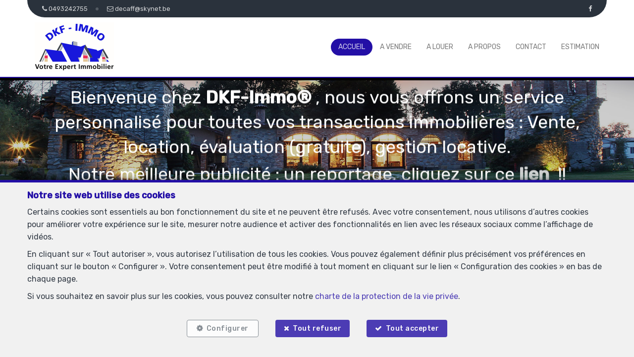

--- FILE ---
content_type: text/html; charset=utf-8
request_url: https://www.dkf-immo.be/
body_size: 48638
content:

<!DOCTYPE html>
<html lang="fr">
<head>

    
            <script>
                // Define dataLayer and the gtag function.
                window.dataLayer = window.dataLayer || [];
                function gtag() { dataLayer.push(arguments); }

                gtag("consent", "default", {
                    ad_storage: "denied",
                    ad_user_data: "denied",
                    ad_personalization: "denied",
                    analytics_storage: "denied",
                    functionality_storage: "granted",
                    personalization_storage: "denied",
                    security_storage: "granted"
                });
            </script>

    <!-- Google tag (gtag.js) -->
    <script async src="https://www.googletagmanager.com/gtag/js?id=UA-138156693-1">
    </script>
    <script>
        window.dataLayer = window.dataLayer || [];
        function gtag() { dataLayer.push(arguments); }

        gtag('js', new Date());
        gtag('config', 'UA-138156693-1');
    </script>



    <!-- Facebook pixel -->

    <meta charset="utf-8" />
    <meta name="viewport" content="width=device-width, initial-scale=1.0" />

    <title>DKF-Immo® - accueil</title>

        <meta name="description" content="Bienvenue sur le site de Decaffmeyer immo">
        <meta name="keywords" content="Decaffmeyer immo, home, immobilier, vente, location" />


    <meta property="og:locale" content="fr_FR" />
    <meta property="og:type" content="article" />
    <meta property="og:title" content="DKF-Immo® - accueil" />


        <meta property="og:image" content="https://cdn.webulous.io/sites/MCV2QNF080/images/logo_main.png?210120260459" />
        <meta property="og:image:height" content="150" />


    
    
    
        <link rel="icon" type="image/png" href="https://cdn.webulous.io//sites/MCV2QNF080/images/favicon.png" />

        <link rel="stylesheet" href="https://cdn.webulous.io/shared/lib/bootstrap/3.3.1/bootstrap.min.css" />
        <link rel="stylesheet" href="https://cdn.webulous.io/shared/lib/fontawesome/4.7.0/font-awesome.min.css" />
        <link rel="stylesheet" href="https://cdn.webulous.io/shared/lib/hamburgers/1/hamburgers.min.css" />
        <link rel="stylesheet" href="https://cdn.webulous.io/shared/lib/fancybox/3.0.47/jquery.fancybox.css" />
        <link rel="stylesheet" href="https://cdn.webulous.io/shared/lib/owlcarousel/2.2.1/assets/owl.carousel.css" />
        <link rel="stylesheet" href="https://cdn.webulous.io/shared/lib/owlcarousel/2.2.1/assets/owl.theme.default.css" />
        <link rel="stylesheet" href="https://cdn.webulous.io/shared/lib/sumoselect/v3.0.3/sumoselect--webulousimmo.css" />
        <link rel="stylesheet" href="https://cdn.webulous.io/shared/lib/ion-range-slider/2.0.3/css/ion.rangeSlider.css" />
        <link rel="stylesheet" href="https://cdn.webulous.io/templates/t1/css/ion.rangeSlider.skinWebulousimmo.css" />
        <link rel="stylesheet" href="https://cdn.webulous.io/templates/t1/css/site.css?v=2020.04.08" id="skin" />
        <link rel="stylesheet" href="/css/custom.cssx" />
        <link rel="stylesheet" href="https://cdn.webulous.io/sites/MCV2QNF080/css/user.css?20260123054918" />

    

    

</head>
<body class="skin-custom__estate-list-full-width">


        

<header>
    <!-- Section: TOP BAR - MAIN OFFICE INFORMATIONS
    ===================================== -->
    <div class="top-bar">
        <div class="container">
            <div class="row">
                <div class="col-md-12">
                    <div class="pull-left top-bar__left">

                            <a href="tel:0493242755" class="top-bar__item"><i class="fa fa-phone"></i> <span class="top-bar__hidden-sm"> 0493242755</span></a>
                            <a href="mailto:decaff@skynet.be" class="top-bar__item"><i class="fa fa-envelope-o"></i> <span class="top-bar__hidden-sm"> decaff@skynet.be</span></a>
                    </div>

                    <div class="pull-right top-bar__right ">
                        <span class="hidden-xs">
                                <a href="https://www.facebook.com/DKF-Immo-400138117495629/" class="top-bar__item" target="_blank"><i class="fa fa-facebook"></i></a>
                        </span>
                    </div>
                </div>
            </div>
        </div>
    </div>

    <!-- Section: LOGO AND MENU
    ===================================== -->
    <div class="webulous-main-header" id="page-top">
        <div class="webulous-main-header__brand">
            <div class="brand">
                <div class="brand__pict">
                    <!-- brand -->
                    <div class="main-header__brand">
                        <a href="/fr">
                            <img src="https://cdn.webulous.io/sites/MCV2QNF080/images/logo_main.png?210120260459" class="main-header__brand-pict">
                        </a>
                    </div>
                </div>
                <div class="brand__menu-humburger">
                    <!-- hamburger -->
                    <div class="nav-mobile-hamburger">
                        <button class="hamburger hamburger--collapse" type="button">
                            <span class="hamburger-box">
                                <span class="hamburger-inner"></span>
                            </span>
                            <span class="hamburger-label">Menu</span>
                        </button>
                    </div>
                </div>
            </div>
        </div>

        <div class="webulous-main-header__nav">
            <!-- nav desktop -->
            <!-- options : nav---justified -->
            <div class="nav nav---justified">
                <ul class="nav__list">
                                <li class="nav__item" id="menu_1">
                                    <a  href="/fr"                                        class="nav__link">Accueil</a>

                                </li>
                                <li class="nav__item" id="menu_2">
                                    <a  href="/fr/2/chercher-bien/a-vendre"                                        class="nav__link">A vendre</a>

                                </li>
                                <li class="nav__item" id="menu_7">
                                    <a  href="/fr/7/chercher-bien/a-louer"                                        class="nav__link">A louer</a>

                                </li>
                                <li class="nav__item" id="menu_3">
                                    <a  href="/fr/page/3/a-propos"                                        class="nav__link">A propos</a>

                                </li>
                                <li class="nav__item" id="menu_4">
                                    <a  href="/fr/Contact"                                        class="nav__link">Contact</a>

                                </li>
                                <li class="nav__item" id="menu_6">
                                    <a  href="/fr/Estimation"                                        class="nav__link">Estimation</a>

                                </li>
                        <li class="nav__item nav__item--social visible-xs">
                                <a href="https://www.facebook.com/DKF-Immo-400138117495629/" class="nav__link-social" target="_blank"><i class="fa fa-facebook"></i></a>
                        </li>
                </ul>
            </div>
        </div>
    </div>
</header>


    <main>
        

            <section>
                <h1 class="sr-only">Accueil</h1>
            </section>
        

        


        
    <!-- Section: Image Header
    ===================================== -->
    <section class="home-intro container">
        
            <div class="row mbs">

        <div class="home-intro--carousel">
            <div class=" carousel-intro carousel-intro---dark-background carousel-intro---img-opacity80">
                <div class="owlCarousel--intro-full-width owl-carousel owl-theme carousel-intro__list">
                        <div class="carousel-intro__item item">
                            <div class="carousel-intro__pict" style="background:url('https://cdn.webulous.io/sites/MCV2QNF080/images/dkf-immo_header_05.jpg') center no-repeat; background-size:cover;"></div>
                        </div>
                        <div class="carousel-intro__item item">
                            <div class="carousel-intro__pict" style="background:url('https://cdn.webulous.io/sites/MCV2QNF080/images/dkf-immo_header_07.jpg') center no-repeat; background-size:cover;"></div>
                        </div>
                        <div class="carousel-intro__item item">
                            <div class="carousel-intro__pict" style="background:url('https://cdn.webulous.io/sites/MCV2QNF080/images/dkf-immo_header_08.jpg') center no-repeat; background-size:cover;"></div>
                        </div>
                        <div class="carousel-intro__item item">
                            <div class="carousel-intro__pict" style="background:url('https://cdn.webulous.io/sites/MCV2QNF080/images/dkf-immo_header_t5.jpg') center no-repeat; background-size:cover;"></div>
                        </div>
                        <div class="carousel-intro__item item">
                            <div class="carousel-intro__pict" style="background:url('https://cdn.webulous.io/sites/MCV2QNF080/images/dkf-immo_immodemo_1920x960_03.jpg') center no-repeat; background-size:cover;"></div>
                        </div>
                        <div class="carousel-intro__item item">
                            <div class="carousel-intro__pict" style="background:url('https://cdn.webulous.io/sites/MCV2QNF080/images/dkf-immo_christmas-house-g18fc0a8b7_1920.jpg') center no-repeat; background-size:cover;"></div>
                        </div>
                </div>
            </div>
        </div>

    <script src="https://cdn.webulous.io/shared/lib/jquery/3.7.1/jquery.min.js"></script>
    <script>
        $(function () {
            $('.owlCarousel--intro-full-width').owlCarousel({
                items: 1,
                loop: true,
                dots: false,
                autoplay: true,
                autoplayTimeout: 5000,
                autoplaySpeed: 2000,
                autoplayHoverPause: false,
                animateOut: 'fadeOut',
                margin: 0
            });
        });
    </script>
            </div>


        <div class='home-intro__content home-intro__content--no-box'>
            <div class="home-intro__text mtn">
                
            <div class="row mbs">

<div class="col-md-12">
    <h1 style="text-align: center;"><span class="h2 home-intro__text-color">Bienvenue chez&nbsp;<strong>DKF-Immo&reg; </strong>, nous vous offrons un service personnalis&eacute; pour toutes vos transactions immobili&egrave;res : Vente, location, &eacute;valuation (gratuite), gestion locative.</span></h1>
<p style="text-align: center;"><span class="h2 home-intro__text-color">Notre meilleure publicit&eacute; : un reportage, cliquez sur ce <span style="color: #ffffff;"><span style="text-decoration: underline;"><strong><a href="https://www.wawamagazine.com/DKF-Immo-L-immobilier-a-la-carte_a2925.html" style="color: #ffffff; text-decoration: underline;">lien</a></strong></span>&nbsp;&nbsp;</span>!!</span></p>
<h2 style="text-align: center;"><strong><span class="h2 home-intro__text-color">DK</span><span class="h2 home-intro__text-color">F-Immo&reg;, l'Immobilier &agrave; la carte !</span><span class="h2 home-intro__text-color"><span class="h2 home-intro__text-color">&nbsp;</span></span></strong></h2>
</div>            </div>


            </div>
                    
<div class="search-engine">
    <div class="container">
        <form action="/fr" method="post">
            <input type="hidden" data-val="true" data-val-required="The PageID field is required." id="PageID" name="PageID" value="0" />
            <div class="row">
                <div class="col-sm-2">
                    <select id="search-input-type" class="form-control form-control--vertical-space-xs" data-val="true" data-val-required="The SelectedType field is required." name="SelectedType"><option value="1">&#xC0; vendre</option>
<option value="2">&#xC0; louer</option>
</select>
                </div>
                <div class="col-sm-3">
                    <select id="search-input-estate-type" class="form-control form-control--vertical-space-xs" data-val="true" data-val-required="The SelectedCategory field is required." name="SelectedCategory">
                        <option value="0" selected="selected">Type de biens</option>
                    <option value="1">Maison</option>
<option value="2">Appartement</option>
<option value="3">Terrain</option>
<option value="4">Bureau</option>
<option value="5">Commerce</option>
<option value="6">Industriel</option>
<option value="7">Garage / parking</option>
</select>
                </div>
                <div class="col-sm-3 tal">
                    <select id="search-input-city" class="form-control form-control--vertical-space-xs sumo-select sumo-select--fr" multiple="multiple" name="SelectedCities"><option value="1420">Braine-l&#x27;alleud</option>
<option value="6043">Charleroi ransart</option>
<option value="1325">Chaumont-gistoux</option>
<option value="1040">Etterbeek</option>
<option value="5150">Floreffe</option>
<option value="5030">Gembloux</option>
<option value="6280">Gerpinnes loverval</option>
<option value="1390">Grez-doiceau</option>
<option value="1390">Grez-doiceau archennes</option>
<option value="5100">Jambes</option>
<option value="5190">Jemeppe-sur-sambre</option>
<option value="1950">Kraainem</option>
<option value="1310">La hulpe</option>
<option value="6210">Les bons villers reves</option>
<option value="7864">Lessines deux-acren</option>
<option value="1435">Mont-saint-guibert</option>
<option value="1340">Ottignies-louvain-la-neuve</option>
<option value="1348">Ottignies-louvain-la-neuve</option>
<option value="1342">Ottignies-louvain-la-neuve limelette</option>
<option value="1348">Ottignies-louvain-la-neuve louvain-la-neuve</option>
<option value="1330">Rixensart</option>
<option value="5060">Sambreville velaine</option>
<option value="1030">Schaerbeek</option>
<option value="6536">Thuin donstiennes</option>
<option value="1180">Uccle</option>
<option value="1457">Walhain</option>
<option value="1410">Waterloo</option>
<option value="1300">Wavre</option>
<option value="1301">Wavre</option>
<option value="1301">Wavre bierges</option>
<option value="1300">Wavre limal</option>
<option value="1970">Wezembeek-oppem</option>
<option value="1150">Woluwe-saint-pierre</option>
</select>
                </div>
                <div class="col-sm-3">
                    <input type="number" placeholder="Référence" class="form-control form-control--vertical-space-xs" id="EstateRef" name="EstateRef" value="" />
                </div>
                <div class="col-sm-1">
                    <button type="submit" class="btn btn-primary btn-block"><i class="fa fa-search"></i></button>
                </div>
            </div>
        </form>
    </div>
</div>

        </div>
    </section>


        

        





<!-- Section: estate list
===================================== -->


        <div class="container">
            <div class="row">
                <div class="col-md-12" style="z-index:-1;">
                    <div class="section-intro">
                        <h2 class="line-separator-after">Nouveaux biens</h2>
                    </div>
                </div>
            </div>
        </div>
    


<div class="estate-list estate-list---full-width">
    <div class="estate-list__list estate-list--owl">
        <div class="owlCarousel--default owl-carousel owl-theme owl-theme-default">
                <div class="estate-list__item estate-list__item--owl">
                        

<a  class="estate-card">
    

<div class="estate-card__photo-container">
        <div class="estate-card__photo aspect-ratio-custom" style="background:url('https://r2.storagewhise.eu/decaffmeyerimmo/Pictures/7198062/640/54877cc5fc46474b9f776f4905ff39db.jpg') center no-repeat; background-size:cover;">
            <img src="https://r2.storagewhise.eu/decaffmeyerimmo/Pictures/7198062/640/54877cc5fc46474b9f776f4905ff39db.jpg" alt="Maison - &#xE0; vendre - 1330 Rixensart" class="visible-print-block">
        </div>
        <div class="estate-facts">
<span class="estate-facts__item"><i class="fa fa-bed fa-fw"></i> 4</span><span class="estate-facts__item"><i class="fa fa-bath fa-fw"></i> 3</span><span class="estate-facts__item"><i class="fa fa-arrows-alt fa-fw"></i> 226 m²</span><span class="estate-facts__item"><i class="fa fa-car fa-fw "></i> 2</span>        </div>
</div>
    <div class="estate-flag">
<div class="estate-flag__text estate-flag__text--sold estate-flag__whise-purpose-status-id-3">Vendu</div>    </div>

<div class="estate-card__peb">
            <img class="estate-facts__peb" src="https://cdn.webulous.io/templates/t1/images/peb/peb-c.svg" alt="PEB : C">
</div>

    <div class="estate-card__text">
        Rixensart
    </div>
    <div class="estate-card__text-details">
        Maison
        &#xE0; vendre<br>
    </div>
</a>

                </div>
                <div class="estate-list__item estate-list__item--owl">
                        

<a  class="estate-card">
    

<div class="estate-card__photo-container">
        <div class="estate-card__photo aspect-ratio-custom" style="background:url('https://r2.storagewhise.eu/decaffmeyerimmo/Pictures/6956763/640/6eb5f509ba06445385f16f388ffc798b.jpg') center no-repeat; background-size:cover;">
            <img src="https://r2.storagewhise.eu/decaffmeyerimmo/Pictures/6956763/640/6eb5f509ba06445385f16f388ffc798b.jpg" alt="Maison - &#xE0; vendre - 1340 Ottignies-Louvain-la-Neuve" class="visible-print-block">
        </div>
        <div class="estate-facts">
<span class="estate-facts__item"><i class="fa fa-bed fa-fw"></i> 3</span><span class="estate-facts__item"><i class="fa fa-bath fa-fw"></i> 1</span><span class="estate-facts__item"><i class="fa fa-arrows-alt fa-fw"></i> 181 m²</span><span class="estate-facts__item"><i class="fa fa-car fa-fw "></i> 1</span>        </div>
</div>
    <div class="estate-flag">
<div class="estate-flag__text estate-flag__text--sold estate-flag__whise-purpose-status-id-3">Vendu</div>    </div>

<div class="estate-card__peb">
            <img class="estate-facts__peb" src="https://cdn.webulous.io/templates/t1/images/peb/peb-g.svg" alt="PEB : G">
</div>

    <div class="estate-card__text">
        Ottignies-Louvain-la-Neuve
    </div>
    <div class="estate-card__text-details">
        Maison
        &#xE0; vendre<br>
    </div>
</a>

                </div>
                <div class="estate-list__item estate-list__item--owl">
                        

<a  class="estate-card">
    

<div class="estate-card__photo-container">
        <div class="estate-card__photo aspect-ratio-custom" style="background:url('https://r2.storagewhise.eu/decaffmeyerimmo/Pictures/6912349/640/18a98e50c3e54da1b46c9b093236e2c2.jpg') center no-repeat; background-size:cover;">
            <img src="https://r2.storagewhise.eu/decaffmeyerimmo/Pictures/6912349/640/18a98e50c3e54da1b46c9b093236e2c2.jpg" alt="Studio - &#xE0; louer - 1040 Etterbeek" class="visible-print-block">
        </div>
        <div class="estate-facts">
<span class="estate-facts__item"><i class="fa fa-bed fa-fw"></i> 1</span><span class="estate-facts__item"><i class="fa fa-bath fa-fw"></i> 1</span><span class="estate-facts__item"><i class="fa fa-arrows-alt fa-fw"></i> 39 m²</span>        </div>
</div>
    <div class="estate-flag">
<div class="estate-flag__text estate-flag__text--rented estate-flag__whise-purpose-status-id-4">Loué</div>    </div>

<div class="estate-card__peb">
            <img class="estate-facts__peb" src="https://cdn.webulous.io/templates/t1/images/peb/peb-b.svg" alt="PEB : B">
</div>

    <div class="estate-card__text">
        Etterbeek
    </div>
    <div class="estate-card__text-details">
        Studio
        &#xE0; louer<br>
    </div>
</a>

                </div>
                <div class="estate-list__item estate-list__item--owl">
                        

<a  class="estate-card">
    

<div class="estate-card__photo-container">
        <div class="estate-card__photo aspect-ratio-custom" style="background:url('https://r2.storagewhise.eu/decaffmeyerimmo/Pictures/6912347/640/2dfe6de883f94d6ca6452c33a3c64acc.jpg') center no-repeat; background-size:cover;">
            <img src="https://r2.storagewhise.eu/decaffmeyerimmo/Pictures/6912347/640/2dfe6de883f94d6ca6452c33a3c64acc.jpg" alt="Studio - &#xE0; louer - 1150 Woluwe-Saint-Pierre" class="visible-print-block">
        </div>
        <div class="estate-facts">
<span class="estate-facts__item"><i class="fa fa-bath fa-fw"></i> 1</span><span class="estate-facts__item"><i class="fa fa-arrows-alt fa-fw"></i> 53 m²</span>        </div>
</div>
    <div class="estate-flag">
<div class="estate-flag__text estate-flag__text--rented estate-flag__whise-purpose-status-id-4">Loué</div>    </div>

<div class="estate-card__peb">
            <img class="estate-facts__peb" src="https://cdn.webulous.io/templates/t1/images/peb/peb-f.svg" alt="PEB : F">
</div>

    <div class="estate-card__text">
        Woluwe-Saint-Pierre
    </div>
    <div class="estate-card__text-details">
        Studio
        &#xE0; louer<br>
    </div>
</a>

                </div>
                <div class="estate-list__item estate-list__item--owl">
                        

<a  class="estate-card">
    

<div class="estate-card__photo-container">
        <div class="estate-card__photo aspect-ratio-custom" style="background:url('https://r2.storagewhise.eu/decaffmeyerimmo/Pictures/6865000/640/425074f77ba7480aae67fefa71ecf36e.jpg') center no-repeat; background-size:cover;">
            <img src="https://r2.storagewhise.eu/decaffmeyerimmo/Pictures/6865000/640/425074f77ba7480aae67fefa71ecf36e.jpg" alt="Maison - &#xE0; louer - 5150 Floreffe" class="visible-print-block">
        </div>
        <div class="estate-facts">
<span class="estate-facts__item"><i class="fa fa-bed fa-fw"></i> 3</span><span class="estate-facts__item"><i class="fa fa-bath fa-fw"></i> 3</span><span class="estate-facts__item"><i class="fa fa-arrows-alt fa-fw"></i> 200 m²</span>        </div>
</div>
    <div class="estate-flag">
<div class="estate-flag__text estate-flag__text--rented estate-flag__whise-purpose-status-id-4">Loué</div>    </div>

<div class="estate-card__peb">
            <img class="estate-facts__peb" src="https://cdn.webulous.io/templates/t1/images/peb/peb-b.svg" alt="PEB : B">
</div>

    <div class="estate-card__text">
        Floreffe
    </div>
    <div class="estate-card__text-details">
        Maison
        &#xE0; louer<br>
    </div>
</a>

                </div>
                <div class="estate-list__item estate-list__item--owl">
                        

<a  class="estate-card">
    

<div class="estate-card__photo-container">
        <div class="estate-card__photo aspect-ratio-custom" style="background:url('https://r2.storagewhise.eu/decaffmeyerimmo/Pictures/6546640/640/517159df9a48450cb2def6fd23e589e0.jpg') center no-repeat; background-size:cover;">
            <img src="https://r2.storagewhise.eu/decaffmeyerimmo/Pictures/6546640/640/517159df9a48450cb2def6fd23e589e0.jpg" alt="Maison - &#xE0; louer - 5100 Jambes" class="visible-print-block">
        </div>
        <div class="estate-facts">
<span class="estate-facts__item"><i class="fa fa-bed fa-fw"></i> 4</span><span class="estate-facts__item"><i class="fa fa-bath fa-fw"></i> 2</span><span class="estate-facts__item"><i class="fa fa-arrows-alt fa-fw"></i> 180 m²</span>        </div>
</div>
    <div class="estate-flag">
<div class="estate-flag__text estate-flag__text--rented estate-flag__whise-purpose-status-id-4">Loué</div>    </div>

<div class="estate-card__peb">
            <img class="estate-facts__peb" src="https://cdn.webulous.io/templates/t1/images/peb/peb-b.svg" alt="PEB : B">
</div>

    <div class="estate-card__text">
        Jambes
    </div>
    <div class="estate-card__text-details">
        Maison
        &#xE0; louer<br>
    </div>
</a>

                </div>
                <div class="estate-list__item estate-list__item--owl">
                        

<a  class="estate-card">
    

<div class="estate-card__photo-container">
        <div class="estate-card__photo aspect-ratio-custom" style="background:url('https://r2.storagewhise.eu/decaffmeyerimmo/Pictures/6486459/640/821e06fda55f47528eeeab8fde25d0d8.jpg') center no-repeat; background-size:cover;">
            <img src="https://r2.storagewhise.eu/decaffmeyerimmo/Pictures/6486459/640/821e06fda55f47528eeeab8fde25d0d8.jpg" alt="Maison - &#xE0; louer - 6043 Charleroi Ransart" class="visible-print-block">
        </div>
        <div class="estate-facts">
<span class="estate-facts__item"><i class="fa fa-bed fa-fw"></i> 2</span><span class="estate-facts__item"><i class="fa fa-bath fa-fw"></i> 1</span><span class="estate-facts__item"><i class="fa fa-arrows-alt fa-fw"></i> 90 m²</span>        </div>
</div>
    <div class="estate-flag">
<div class="estate-flag__text estate-flag__text--rented estate-flag__whise-purpose-status-id-4">Loué</div>    </div>

<div class="estate-card__peb">
            <img class="estate-facts__peb" src="https://cdn.webulous.io/templates/t1/images/peb/peb-e.svg" alt="PEB : E">
</div>

    <div class="estate-card__text">
        Charleroi Ransart
    </div>
    <div class="estate-card__text-details">
        Maison
        &#xE0; louer<br>
    </div>
</a>

                </div>
                <div class="estate-list__item estate-list__item--owl">
                        

<a  class="estate-card">
    

<div class="estate-card__photo-container">
        <div class="estate-card__photo aspect-ratio-custom" style="background:url('https://r2.storagewhise.eu/decaffmeyerimmo/Pictures/6110715/640/c5968fb1edef42b4898107b8446825f1.jpg') center no-repeat; background-size:cover;">
            <img src="https://r2.storagewhise.eu/decaffmeyerimmo/Pictures/6110715/640/c5968fb1edef42b4898107b8446825f1.jpg" alt="Appartement - &#xE0; louer - 1390 Grez-Doiceau" class="visible-print-block">
        </div>
        <div class="estate-facts">
<span class="estate-facts__item"><i class="fa fa-bed fa-fw"></i> 3</span><span class="estate-facts__item"><i class="fa fa-bath fa-fw"></i> 2</span><span class="estate-facts__item"><i class="fa fa-arrows-alt fa-fw"></i> 120 m²</span><span class="estate-facts__item"><i class="fa fa-car fa-fw "></i> 2</span>        </div>
</div>
    <div class="estate-flag">
<div class="estate-flag__text estate-flag__text--rented estate-flag__whise-purpose-status-id-4">Loué</div>    </div>

<div class="estate-card__peb">
            <img class="estate-facts__peb" src="https://cdn.webulous.io/templates/t1/images/peb/peb-b.svg" alt="PEB : B">
</div>

    <div class="estate-card__text">
        Grez-Doiceau
    </div>
    <div class="estate-card__text-details">
        Appartement
        &#xE0; louer<br>
    </div>
</a>

                </div>
                <div class="estate-list__item estate-list__item--owl">
                        

<a  class="estate-card">
    

<div class="estate-card__photo-container">
        <div class="estate-card__photo aspect-ratio-custom" style="background:url('https://r2.storagewhise.eu/decaffmeyerimmo/Pictures/6052136/640/3c61195eb5b245a09e7bc626cb827a99.jpg') center no-repeat; background-size:cover;">
            <img src="https://r2.storagewhise.eu/decaffmeyerimmo/Pictures/6052136/640/3c61195eb5b245a09e7bc626cb827a99.jpg" alt="Appartement - &#xE0; louer - 1300 Wavre" class="visible-print-block">
        </div>
        <div class="estate-facts">
<span class="estate-facts__item"><i class="fa fa-bed fa-fw"></i> 2</span><span class="estate-facts__item"><i class="fa fa-bath fa-fw"></i> 1</span><span class="estate-facts__item"><i class="fa fa-arrows-alt fa-fw"></i> 95 m²</span><span class="estate-facts__item"><i class="fa fa-car fa-fw "></i> 1</span>        </div>
</div>
    <div class="estate-flag">
<div class="estate-flag__text estate-flag__text--rented estate-flag__whise-purpose-status-id-4">Loué</div>    </div>

<div class="estate-card__peb">
            <img class="estate-facts__peb" src="https://cdn.webulous.io/templates/t1/images/peb/peb-b.svg" alt="PEB : B">
</div>

    <div class="estate-card__text">
        Wavre
    </div>
    <div class="estate-card__text-details">
        Appartement
        &#xE0; louer<br>
    </div>
</a>

                </div>
                <div class="estate-list__item estate-list__item--owl">
                        

<a  class="estate-card">
    

<div class="estate-card__photo-container">
        <div class="estate-card__photo aspect-ratio-custom" style="background:url('https://r2.storagewhise.eu/decaffmeyerimmo/Pictures/6026516/640/01d2823f1e11492a896879141f10da2b.jpg') center no-repeat; background-size:cover;">
            <img src="https://r2.storagewhise.eu/decaffmeyerimmo/Pictures/6026516/640/01d2823f1e11492a896879141f10da2b.jpg" alt="Maison - &#xE0; louer - 5190 Jemeppe-sur-Sambre" class="visible-print-block">
        </div>
        <div class="estate-facts">
<span class="estate-facts__item"><i class="fa fa-bed fa-fw"></i> 3</span><span class="estate-facts__item"><i class="fa fa-bath fa-fw"></i> 1</span><span class="estate-facts__item"><i class="fa fa-arrows-alt fa-fw"></i> 184 m²</span>        </div>
</div>
    <div class="estate-flag">
<div class="estate-flag__text estate-flag__text--rented estate-flag__whise-purpose-status-id-4">Loué</div>    </div>

<div class="estate-card__peb">
            <img class="estate-facts__peb" src="https://cdn.webulous.io/templates/t1/images/peb/peb-c.svg" alt="PEB : C">
</div>

    <div class="estate-card__text">
        Jemeppe-sur-Sambre
    </div>
    <div class="estate-card__text-details">
        Maison
        &#xE0; louer<br>
    </div>
</a>

                </div>
        </div>
    </div>
</div>


<!-- Section: content
===================================== -->
<section class="section bg-color-03">
    <div class="container" id="homeContent1">
        
            <div class="row mbs">


<div class="col-md-6">
        <img src="https://cdn.webulous.io/sites/MCV2QNF080/images/home.jpg" class="img-responsive" />
</div>
<div class="col-md-6">
    <h2>DKF-Immo&reg;</h2>
<p>Notre agence immobili&egrave;re vous accompagne dans la r&eacute;alisation de tous vos projets immobiliers.</p>
<ul>
<li>Vous d&eacute;sirez <strong>vendre</strong> un bien ou le <strong>mettre en location</strong>&nbsp;?</li>
<li>Vous voulez <strong>acheter</strong> ou <strong>louer</strong> un bien&nbsp;?</li>
<li>Vous d&eacute;sirez faire <strong>&eacute;valuer</strong> gratuitement un bien ?</li>
<li>Vous d&eacute;sirez vous d&eacute;charger de la <strong>gestion de vos locataires</strong> ?</li>
</ul>
<p>Je suis &agrave; votre &eacute;coute pour r&eacute;pondre &agrave; toutes vos questions : tendances du march&eacute;, prix, &eacute;l&eacute;ments juridiques, &hellip;</p>
<p><a href="/fr/Contact">Contactez-moi</a></p>
<p><strong>Jean-Luc Decaffmeyer</strong> : 0493 24 27 55 - <a href="mailto:jld@dkf-immo.be">jld@dkf-immo.be</a> - N&deg; IPI en Belgique : 508.380 - G&eacute;rant et Responsable Anti-Blanchiment de l'agence.</p>
<p><strong></strong></p>
</div>            </div>


    </div>
</section>

<!-- Section: content 2
===================================== -->
<section class="section">
    <div class="container ptm" id="homeContent2">
        


    </div>
</section>

<!-- Section: CTA
===================================== -->

<section class="section bg-color-02">
    <div class="container">
        
            <div class="row mbs">

<div class="col-md-12">
    <div class="container tac">
<h2 class="color-white pbs">Inscrivez-vous pour recevoir la liste de nos nouveaux biens !</h2>
<a class="btn btn-primary" href="/fr/Contact/Index/Inscription">Tenez-moi au courant !</a></div>
</div>            </div>


    </div>
</section>

    <!-- Section: Contact
    ===================================== -->
    <section class="section bg-color-03">
        <div class="container">
            <div class="row">
                <div class="col-md-12">
                    <div class="section-intro">
                        <h2 class="line-separator-after" id="home-contact-title-fr">Contactez-nous</h2>
                    </div>
                </div>
            </div>
            <div class="row">
                <div class="col-md-8 col-md-offset-2">
                    <form method="post" id="frmContact" name="frmContact">
                        <input data-val="true" data-val-required="The RequestType field is required." id="ContactVM_RequestType" name="ContactVM.RequestType" type="hidden" value="3" />

                        
<input data-val="true" data-val-required="The OfficeID field is required." id="OfficeID" name="OfficeID" type="hidden" value="4737" />
<input data-val="true" data-val-required="The ContactFormType field is required." id="ContactFormType" name="ContactFormType" type="hidden" value="1" />
<input id="JSONSerial" name="JSONSerial" type="hidden" value="" />

<link rel="stylesheet" href="https://cdn.webulous.io/shared/lib/intl-tel-input-17.0.18/build/css/intlTelInput.css">

<div class="row form-group">
        <div class="col-sm-6">
            <label for="contact-input-title">Titre</label>
            <select class="form-control form-control--vertical-space-xs" data-val="true" data-val-required="The ContactTitle field is required." id="contact-input-title" name="ContactTitle"><option value="17547">Monsieur</option>
<option value="17548">Madame</option>
<option value="17549">Monsieur et Madame</option>
<option value="17550">Mademoiselle</option>
<option value="17551">Madame, Monsieur</option>
<option value="17552">Ma&#xEE;tre</option>
</select>
        </div>
</div>
<div class="row form-group">
    <div class="col-sm-6">
        <label for="contact-input-firstname">Prénom<strong class="color-01"> *</strong></label>
        <input class="form-control" data-val="true" data-val-length="Maximum 80 caract&#xE8;res" data-val-length-max="80" data-val-regex="Entr&#xE9;e invalide" data-val-regex-pattern="^[a-zA-Z0-9&#xE9;&#xE8;&#xE0;&#xE2;&#xEB;&#xEA;&#xEE;&#xEF;&#xE7;&#xF9;&#xFB;&#xF4;;:,&#x2B;()?!&amp;%/&#x27;.\-\s]{1,100}$" data-val-required="Ce champ est requis" id="contact-input-firstname" maxlength="80" name="Firstname" placeholder="" required="required" type="text" value="" />
        <span class="field-validation-valid" data-valmsg-for="Firstname" data-valmsg-replace="true"></span>
    </div>
    <div class="col-sm-6">
        <label for="contact-input-name">Nom<strong class="color-01"> *</strong></label>
        <input class="form-control" data-val="true" data-val-length="Maximum 80 caract&#xE8;res" data-val-length-max="80" data-val-regex="Entr&#xE9;e invalide" data-val-regex-pattern="^[a-zA-Z0-9&#xE9;&#xE8;&#xE0;&#xE2;&#xEB;&#xEA;&#xEE;&#xEF;&#xE7;&#xF9;&#xFB;&#xF4;;:,&#x2B;()?!&amp;%/&#x27;.\-\s]{1,100}$" data-val-required="Ce champ est requis" id="contact-input-name" maxlength="80" name="Name" placeholder="" required="required" type="text" value="" />
        <span class="field-validation-valid" data-valmsg-for="Name" data-valmsg-replace="true"></span>
    </div>
</div>
<div class="row form-group">
    <div class="col-sm-6">
        <label for="contact-input-gsm">Téléphone<strong class="color-01"> *</strong></label>
        <input class="form-control" data-val="true" data-val-length="Maximum 20 caract&#xE8;res" data-val-length-max="20" data-val-regex="Entr&#xE9;e invalide" data-val-regex-pattern="^[0-9&#x2B;/().\s]{1,20}$" data-val-required="Ce champ est requis" id="contact-input-gsm" maxlength="20" name="Phone" placeholder="" required="required" type="text" value="" />
        <span class="field-validation-valid" data-valmsg-for="Phone" data-valmsg-replace="true"></span>
    </div>
    <div class="col-sm-6">
        <label for="contact-input-mail">E-mail<strong class="color-01"> *</strong></label>
        <input class="form-control" data-val="true" data-val-length="Maximum 80 caract&#xE8;res" data-val-length-max="80" data-val-regex="Entr&#xE9;e invalide" data-val-regex-pattern="^[a-zA-Z0-9][\w\.-]*[a-zA-Z0-9]@[a-zA-Z0-9][\w\.-]*[a-zA-Z0-9]\.[a-zA-Z][a-zA-Z\.]*[a-zA-Z]\s*$" data-val-required="Ce champ est requis" id="contact-input-mail" maxlength="80" name="Mail" placeholder="" required="required" type="text" value="" />
        <span class="field-validation-valid" data-valmsg-for="Mail" data-valmsg-replace="true"></span>
    </div>
</div>


<div id="collapseSold" class="hidden" aria-expanded="false">
        
<div class="row">
    <div class="col-sm-12">
        <h3>Adresse du bien</h3>
    </div>
</div>
<div class="row form-group">
    <div class="col-sm-6">
        <label for="contact-input-street">Adresse </label>
        <input class="form-control" data-val="true" data-val-length="Maximum 80 caract&#xE8;res" data-val-length-max="80" data-val-regex="Entr&#xE9;e invalide" data-val-regex-pattern="^[a-zA-Z0-9&#xE9;&#xE8;&#xE0;&#xE2;&#xEB;&#xEA;&#xEE;&#xEF;&#xE7;&#xF9;&#xFB;&#xF4;;:,&#x2B;()?!&amp;%/&#x27;.\-\s]{1,100}$" id="contact-input-street" maxlength="80" name="Street" placeholder="" type="text" value="" />
        <span class="field-validation-valid" data-valmsg-for="Street" data-valmsg-replace="true"></span>
    </div>
    <div class="col-sm-3">
        <label for="contact-input-number">Numéro</label>
        <input class="form-control" data-val="true" data-val-length="Maximum 10 caract&#xE8;res" data-val-length-max="10" data-val-regex="Entr&#xE9;e invalide" data-val-regex-pattern="^[a-zA-Z0-9&#xE9;&#xE8;&#xE0;&#xE2;&#xEB;&#xEA;&#xEE;&#xEF;&#xE7;&#xF9;&#xFB;&#xF4;;:,&#x2B;()?!&amp;%/&#x27;.\-\s]{1,100}$" id="contact-input-number" maxlength="10" name="Number" placeholder="" type="text" value="" />
        <span class="field-validation-valid" data-valmsg-for="Number" data-valmsg-replace="true"></span>
    </div>
    <div class="col-sm-3">
        <label for="contact-input-box">Boîte</label>
        <input class="form-control" data-val="true" data-val-length="Maximum 10 caract&#xE8;res" data-val-length-max="10" data-val-regex="Entr&#xE9;e invalide" data-val-regex-pattern="^[a-zA-Z0-9&#xE9;&#xE8;&#xE0;&#xE2;&#xEB;&#xEA;&#xEE;&#xEF;&#xE7;&#xF9;&#xFB;&#xF4;;:,&#x2B;()?!&amp;%/&#x27;.\-\s]{1,100}$" id="contact-input-box" maxlength="10" name="Box" placeholder="" type="text" value="" />
    </div>
</div>
<div class="row form-group">
    <div class="col-sm-6">
        <label for="contact-input-zip">Code postal</label>
        <input class="form-control" data-val="true" data-val-length="Entr&#xE9;e invalide" data-val-length-max="5" data-val-length-min="4" data-val-regex="Entr&#xE9;e invalide" data-val-regex-pattern="^[0-9]{4,5}$" id="contact-input-zip" maxlength="5" name="ZipCode" placeholder="" type="text" value="" />
        <span class="field-validation-valid" data-valmsg-for="ZipCode" data-valmsg-replace="true"></span>
    </div>
    <div class="col-sm-6">
        <label for="contact-input-city">Ville</label>
        <input class="form-control" data-val="true" data-val-length="Maximum 80 caract&#xE8;res" data-val-length-max="80" data-val-regex="Entr&#xE9;e invalide" data-val-regex-pattern="^[a-zA-Z0-9&#xE9;&#xE8;&#xE0;&#xE2;&#xEB;&#xEA;&#xEE;&#xEF;&#xE7;&#xF9;&#xFB;&#xF4;;:,&#x2B;()?!&amp;%/&#x27;.\-\s]{1,100}$" id="contact-input-city" maxlength="80" name="City" placeholder="" type="text" value="" />
        <span class="field-validation-valid" data-valmsg-for="City" data-valmsg-replace="true"></span>
    </div>
</div>
</div>

<div id="collapseBuyRent" class="hidden" aria-expanded="false">
        
    <div class="row">
        <div class="col-sm-12">
            <h3>Critères de recherche</h3>
            <p>Précisez les caractéristiques du bien que vous recherchez</p>
        </div>
    </div>
    <div class="row form-group">
        <div class="col-sm-6">
            <label for="contact-input-purpose">But</label>
            <select class="form-control form-control--vertical-space-xs" id="contact-input-purpose" name="PurposeID"><option value="1">Acheter</option>
<option value="2">Louer</option>
</select>
        </div>
        <div class="col-sm-6">
            <label for="contact-input-type">Type de bien</label>
            <select class="form-control form-control--vertical-space-xs" id="contact-input-type" name="EstateType"><option value="1">Maison</option>
<option value="2">Appartement</option>
<option value="3">Terrain</option>
<option value="7">Garage / Parking</option>
<option value="4">Bureau</option>
<option value="5">Commerce</option>
<option value="6">Industriel</option>
</select>
        </div>
    </div>
    <div class="row form-group">

        <div class="col-sm-6">
            <label for="contact-input-budget">Prix maximum</label>
            <input class="form-control" data-val="true" data-val-length="Entr&#xE9;e invalide" data-val-length-max="8" data-val-regex="Entr&#xE9;e invalide" data-val-regex-pattern="^[0-9]{1,10}$" id="contact-input-budget" maxlength="8" name="BudgetTo" placeholder="" type="text" value="" />
            <span class="field-validation-valid" data-valmsg-for="BudgetTo" data-valmsg-replace="true"></span>
        </div>

        <div class="col-sm-6">
            <label for="contact-input-bedrooms">Nombre de chambres</label>
            <select class="form-control form-control--vertical-space-xs" id="contact-input-bedrooms" name="Rooms"><option value="1">1</option>
<option value="2">2</option>
<option value="3">3</option>
<option value="4">4</option>
<option value="5">5</option>
</select>

        </div>
    </div>

<input id="contact-input-country" name="SelectedCountry" type="hidden" value="1" />    
    <div class="row form-group">
        <div class="col-sm-12">
                <div id="localityMultipleSelector">
                    <label for="contact-input-locality-multiple" class="mb-0">Codes postaux<strong class="color-01"> *</strong></label>
                    <select id="contact-input-locality-multiple"
                            name="SelectedLocalities"
                            multiple="multiple"
                            class="form-control">
                            <option value="1000">1000 Bruxelles</option>
                            <option value="1020">1020 Laeken (Bru.)</option>
                            <option value="1030">1030 Schaerbeek</option>
                            <option value="1040">1040 Etterbeek</option>
                            <option value="1050">1050 Ixelles</option>
                            <option value="1060">1060 Saint-Gilles</option>
                            <option value="1070">1070 Anderlecht</option>
                            <option value="1080">1080 Molenbeek-Saint-Jean</option>
                            <option value="1081">1081 Koekelberg</option>
                            <option value="1082">1082 Berchem-Sainte-Agathe</option>
                            <option value="1083">1083 Ganshoren</option>
                            <option value="1090">1090 Jette</option>
                            <option value="1120">1120 Neder-over-Heembeek (Bru.)</option>
                            <option value="1130">1130 Haren (Bru.)</option>
                            <option value="1140">1140 Evere</option>
                            <option value="1150">1150 Woluwe-Saint-Pierre</option>
                            <option value="1160">1160 Auderghem</option>
                            <option value="1170">1170 Watermael-Boitsfort</option>
                            <option value="1180">1180 Uccle</option>
                            <option value="1190">1190 Forest</option>
                            <option value="1200">1200 Woluwe-Saint-Lambert</option>
                            <option value="1210">1210 Saint-Josse-ten-Noode</option>
                            <option value="1300">1300 Limal</option>
                            <option value="1300">1300 Wavre</option>
                            <option value="1301">1301 Bierges</option>
                            <option value="1310">1310 La Hulpe</option>
                            <option value="1315">1315 Glimes</option>
                            <option value="1315">1315 Incourt</option>
                            <option value="1315">1315 Opprebais</option>
                            <option value="1315">1315 Pi&#xE9;trebais</option>
                            <option value="1315">1315 Roux-Miroir</option>
                            <option value="1320">1320 Beauvechain</option>
                            <option value="1320">1320 Hamme-Mille</option>
                            <option value="1320">1320 l&#x27;Ecluse</option>
                            <option value="1320">1320 Nodebais</option>
                            <option value="1320">1320 Tourinnes-la-Grosse</option>
                            <option value="1325">1325 Bonlez</option>
                            <option value="1325">1325 Chaumont-Gistoux</option>
                            <option value="1325">1325 Corroy-le-Grand</option>
                            <option value="1325">1325 Dion-Valmont</option>
                            <option value="1325">1325 Longueville</option>
                            <option value="1330">1330 Rixensart</option>
                            <option value="1331">1331 Rosi&#xE8;res</option>
                            <option value="1332">1332 Genval</option>
                            <option value="1340">1340 Ottignies</option>
                            <option value="1340">1340 Ottignies-Louvain-la-Neuve</option>
                            <option value="1341">1341 C&#xE9;roux-Mousty</option>
                            <option value="1342">1342 Limelette</option>
                            <option value="1348">1348 Louvain-la-Neuve</option>
                            <option value="1350">1350 Enines</option>
                            <option value="1350">1350 Folx-les-Caves</option>
                            <option value="1350">1350 Jandrain-Jandrenouille</option>
                            <option value="1350">1350 Jauche</option>
                            <option value="1350">1350 Marilles</option>
                            <option value="1350">1350 Noduwez</option>
                            <option value="1350">1350 Orp-Jauche</option>
                            <option value="1350">1350 Orp-le-Grand</option>
                            <option value="1357">1357 H&#xE9;l&#xE9;cine</option>
                            <option value="1357">1357 Linsmeau</option>
                            <option value="1357">1357 Neerheylissem</option>
                            <option value="1357">1357 Opheylissem</option>
                            <option value="1360">1360 Mal&#xE8;ves-Sainte-Marie-Wastines</option>
                            <option value="1360">1360 Orbais</option>
                            <option value="1360">1360 Perwez</option>
                            <option value="1360">1360 Thorembais-les-B&#xE9;guines</option>
                            <option value="1360">1360 Thorembais-Saint-Trond</option>
                            <option value="1367">1367 Autre-Eglise</option>
                            <option value="1367">1367 Bomal (Br.W.)</option>
                            <option value="1367">1367 Geest-G&#xE9;rompont-Petit-Rosi&#xE8;re</option>
                            <option value="1367">1367 G&#xE9;rompont</option>
                            <option value="1367">1367 Grand-Rosi&#xE8;re-Hottomont</option>
                            <option value="1367">1367 Huppaye</option>
                            <option value="1367">1367 Mont-Saint-Andr&#xE9;</option>
                            <option value="1367">1367 Ramillies-Offus</option>
                            <option value="1370">1370 Dongelberg</option>
                            <option value="1370">1370 Jauchelette</option>
                            <option value="1370">1370 Jodoigne</option>
                            <option value="1370">1370 Jodoigne-Souveraine</option>
                            <option value="1370">1370 Lathuy</option>
                            <option value="1370">1370 M&#xE9;lin</option>
                            <option value="1370">1370 Pi&#xE9;train</option>
                            <option value="1370">1370 Saint-Jean-Geest</option>
                            <option value="1370">1370 Saint-Remy-Geest</option>
                            <option value="1370">1370 Z&#xE9;trud-Lumay</option>
                            <option value="1380">1380 Couture-Saint-Germain</option>
                            <option value="1380">1380 Lasne</option>
                            <option value="1380">1380 Lasne-Chapelle-Saint-Lambert</option>
                            <option value="1380">1380 Maransart</option>
                            <option value="1380">1380 Ohain</option>
                            <option value="1380">1380 Plancenoit</option>
                            <option value="1390">1390 Archennes</option>
                            <option value="1390">1390 Biez</option>
                            <option value="1390">1390 Bossut-Gottechain</option>
                            <option value="1390">1390 Grez-Doiceau</option>
                            <option value="1390">1390 Nethen</option>
                            <option value="1400">1400 Monstreux</option>
                            <option value="1400">1400 Nivelles</option>
                            <option value="1401">1401 Baulers</option>
                            <option value="1402">1402 Thines</option>
                            <option value="1404">1404 Bornival</option>
                            <option value="1410">1410 Waterloo</option>
                            <option value="1420">1420 Braine-l&#x27;Alleud</option>
                            <option value="1421">1421 Ophain-Bois-Seigneur-Isaac</option>
                            <option value="1428">1428 Lillois-Witterz&#xE9;e</option>
                            <option value="1430">1430 Bierghes</option>
                            <option value="1430">1430 Quenast</option>
                            <option value="1430">1430 Rebecq</option>
                            <option value="1430">1430 Rebecq-Rognon</option>
                            <option value="1435">1435 Corbais</option>
                            <option value="1435">1435 H&#xE9;villers</option>
                            <option value="1435">1435 Mont-Saint-Guibert</option>
                            <option value="1440">1440 Braine-le-Ch&#xE2;teau</option>
                            <option value="1440">1440 Wauthier-Braine</option>
                            <option value="1450">1450 Chastre</option>
                            <option value="1450">1450 Chastre-Villeroux-Blanmont</option>
                            <option value="1450">1450 Cortil-Noirmont</option>
                            <option value="1450">1450 Gentinnes</option>
                            <option value="1450">1450 Saint-G&#xE9;ry</option>
                            <option value="1457">1457 Nil-Saint-Vincent-Saint-Martin</option>
                            <option value="1457">1457 Tourinnes-Saint-Lambert</option>
                            <option value="1457">1457 Walhain</option>
                            <option value="1457">1457 Walhain-Saint-Paul</option>
                            <option value="1460">1460 Ittre</option>
                            <option value="1460">1460 Virginal-Samme</option>
                            <option value="1461">1461 Haut-Ittre</option>
                            <option value="1470">1470 Baisy-Thy</option>
                            <option value="1470">1470 Bousval</option>
                            <option value="1470">1470 Genappe</option>
                            <option value="1471">1471 Loupoigne</option>
                            <option value="1472">1472 Vieux-Genappe</option>
                            <option value="1473">1473 Glabais</option>
                            <option value="1474">1474 Ways</option>
                            <option value="1476">1476 Houtain-le-Val</option>
                            <option value="1480">1480 Clabecq</option>
                            <option value="1480">1480 Oisquercq</option>
                            <option value="1480">1480 Saintes</option>
                            <option value="1480">1480 Tubize</option>
                            <option value="1490">1490 Court-Saint-Etienne</option>
                            <option value="1495">1495 Marbais (Br.W.)</option>
                            <option value="1495">1495 Mellery</option>
                            <option value="1495">1495 Sart-Dames-Avelines</option>
                            <option value="1495">1495 Tilly</option>
                            <option value="1495">1495 Villers-la-Ville</option>
                            <option value="1500">1500 Halle</option>
                            <option value="1501">1501 Buizingen</option>
                            <option value="1502">1502 Lembeek</option>
                            <option value="1540">1540 Herfelingen</option>
                            <option value="1540">1540 Herne</option>
                            <option value="1541">1541 Sint-Pieters-Kapelle (Vl.Br.)</option>
                            <option value="1547">1547 Bever/Bi&#xE9;v&#xE8;ne</option>
                            <option value="1560">1560 Hoeilaart</option>
                            <option value="1570">1570 Galmaarden</option>
                            <option value="1570">1570 Tollembeek</option>
                            <option value="1570">1570 Vollezele</option>
                            <option value="1600">1600 Oudenaken</option>
                            <option value="1600">1600 Sint-Laureins-Berchem</option>
                            <option value="1600">1600 Sint-Pieters-Leeuw</option>
                            <option value="1601">1601 Ruisbroek (Vl.Br.)</option>
                            <option value="1602">1602 Vlezenbeek</option>
                            <option value="1620">1620 Drogenbos</option>
                            <option value="1630">1630 Linkebeek</option>
                            <option value="1640">1640 Sint-Genesius-Rode / Rhode-Saint-Gen&#xE8;se</option>
                            <option value="1650">1650 Beersel</option>
                            <option value="1651">1651 Lot</option>
                            <option value="1652">1652 Alsemberg</option>
                            <option value="1653">1653 Dworp</option>
                            <option value="1654">1654 Huizingen</option>
                            <option value="1670">1670 Bogaarden</option>
                            <option value="1670">1670 Heikruis</option>
                            <option value="1670">1670 Pepingen</option>
                            <option value="1671">1671 Elingen</option>
                            <option value="1673">1673 Beert</option>
                            <option value="1674">1674 Bellingen</option>
                            <option value="1700">1700 Dilbeek</option>
                            <option value="1700">1700 Sint-Martens-Bodegem</option>
                            <option value="1700">1700 Sint-Ulriks-Kapelle</option>
                            <option value="1701">1701 Itterbeek</option>
                            <option value="1702">1702 Groot-Bijgaarden</option>
                            <option value="1703">1703 Schepdaal</option>
                            <option value="1730">1730 Asse</option>
                            <option value="1730">1730 Bekkerzeel</option>
                            <option value="1730">1730 Kobbegem</option>
                            <option value="1730">1730 Mollem</option>
                            <option value="1731">1731 Relegem</option>
                            <option value="1731">1731 Zellik</option>
                            <option value="1740">1740 Ternat</option>
                            <option value="1741">1741 Wambeek</option>
                            <option value="1742">1742 Sint-Katherina-Lombeek</option>
                            <option value="1745">1745 Mazenzele</option>
                            <option value="1745">1745 Opwijk</option>
                            <option value="1750">1750 Gaasbeek</option>
                            <option value="1750">1750 Lennik</option>
                            <option value="1750">1750 Sint-Kwintens-Lennik</option>
                            <option value="1750">1750 Sint-Martens-Lennik</option>
                            <option value="1755">1755 Gooik</option>
                            <option value="1755">1755 Kester</option>
                            <option value="1755">1755 Leerbeek</option>
                            <option value="1755">1755 Oetingen</option>
                            <option value="1760">1760 Onze-Lieve-Vrouw-Lombeek</option>
                            <option value="1760">1760 Pamel</option>
                            <option value="1760">1760 Roosdaal</option>
                            <option value="1760">1760 Strijtem</option>
                            <option value="1761">1761 Borchtlombeek</option>
                            <option value="1770">1770 Liedekerke</option>
                            <option value="1780">1780 Wemmel</option>
                            <option value="1785">1785 Brussegem</option>
                            <option value="1785">1785 Hamme (Vl.Br.)</option>
                            <option value="1785">1785 Merchtem</option>
                            <option value="1790">1790 Affligem</option>
                            <option value="1790">1790 Essene</option>
                            <option value="1790">1790 Hekelgem</option>
                            <option value="1790">1790 Teralfene</option>
                            <option value="1800">1800 Peutie</option>
                            <option value="1800">1800 Vilvoorde</option>
                            <option value="1820">1820 Melsbroek</option>
                            <option value="1820">1820 Perk</option>
                            <option value="1820">1820 Steenokkerzeel</option>
                            <option value="1830">1830 Machelen (Vl.Br.)</option>
                            <option value="1831">1831 Diegem</option>
                            <option value="1840">1840 Londerzeel</option>
                            <option value="1840">1840 Malderen</option>
                            <option value="1840">1840 Steenhuffel</option>
                            <option value="1850">1850 Grimbergen</option>
                            <option value="1851">1851 Humbeek</option>
                            <option value="1852">1852 Beigem</option>
                            <option value="1853">1853 Strombeek-Bever</option>
                            <option value="1860">1860 Meise</option>
                            <option value="1861">1861 Wolvertem</option>
                            <option value="1880">1880 Kapelle-op-den-Bos</option>
                            <option value="1880">1880 Nieuwenrode</option>
                            <option value="1880">1880 Ramsdonk</option>
                            <option value="1910">1910 Berg (Vl.Br.)</option>
                            <option value="1910">1910 Buken</option>
                            <option value="1910">1910 Kampenhout</option>
                            <option value="1910">1910 Nederokkerzeel</option>
                            <option value="1930">1930 Nossegem</option>
                            <option value="1930">1930 Zaventem</option>
                            <option value="1932">1932 Sint-Stevens-Woluwe</option>
                            <option value="1933">1933 Sterrebeek</option>
                            <option value="1950">1950 Kraainem</option>
                            <option value="1970">1970 Wezembeek-Oppem</option>
                            <option value="1980">1980 Eppegem</option>
                            <option value="1980">1980 Zemst</option>
                            <option value="1981">1981 Hofstade (Vl.Br.)</option>
                            <option value="1982">1982 Elewijt</option>
                            <option value="1982">1982 Weerde</option>
                            <option value="2000">2000 Antwerpen</option>
                            <option value="2018">2018 Antwerpen</option>
                            <option value="2020">2020 Antwerpen</option>
                            <option value="2030">2030 Antwerpen</option>
                            <option value="2040">2040 Antwerpen</option>
                            <option value="2040">2040 Berendrecht</option>
                            <option value="2040">2040 Lillo</option>
                            <option value="2040">2040 Zandvliet</option>
                            <option value="2050">2050 Antwerpen</option>
                            <option value="2060">2060 Antwerpen</option>
                            <option value="2070">2070 Burcht</option>
                            <option value="2070">2070 Zwijndrecht</option>
                            <option value="2100">2100 Deurne</option>
                            <option value="2110">2110 Wijnegem</option>
                            <option value="2140">2140 Borgerhout</option>
                            <option value="2150">2150 Borsbeek (Antw.)</option>
                            <option value="2160">2160 Wommelgem</option>
                            <option value="2170">2170 Merksem</option>
                            <option value="2180">2180 Ekeren</option>
                            <option value="2200">2200 Herentals</option>
                            <option value="2200">2200 Morkhoven</option>
                            <option value="2200">2200 Noorderwijk</option>
                            <option value="2220">2220 Hallaar</option>
                            <option value="2220">2220 Heist-op-den-Berg</option>
                            <option value="2221">2221 Booischot</option>
                            <option value="2222">2222 Itegem</option>
                            <option value="2222">2222 Wiekevorst</option>
                            <option value="2223">2223 Schriek</option>
                            <option value="2230">2230 Herselt</option>
                            <option value="2230">2230 Ramsel</option>
                            <option value="2235">2235 Houtvenne</option>
                            <option value="2235">2235 Hulshout</option>
                            <option value="2235">2235 Westmeerbeek</option>
                            <option value="2240">2240 Massenhoven</option>
                            <option value="2240">2240 Viersel</option>
                            <option value="2240">2240 Zandhoven</option>
                            <option value="2242">2242 Pulderbos</option>
                            <option value="2243">2243 Pulle</option>
                            <option value="2250">2250 Olen</option>
                            <option value="2260">2260 Oevel</option>
                            <option value="2260">2260 Tongerlo (Antw.)</option>
                            <option value="2260">2260 Westerlo</option>
                            <option value="2260">2260 Zoerle-Parwijs</option>
                            <option value="2270">2270 Herenthout</option>
                            <option value="2275">2275 Gierle</option>
                            <option value="2275">2275 Lille</option>
                            <option value="2275">2275 Poederlee</option>
                            <option value="2275">2275 Wechelderzande</option>
                            <option value="2280">2280 Grobbendonk</option>
                            <option value="2288">2288 Bouwel</option>
                            <option value="2290">2290 Vorselaar</option>
                            <option value="2300">2300 Turnhout</option>
                            <option value="2310">2310 Rijkevorsel</option>
                            <option value="2320">2320 Hoogstraten</option>
                            <option value="2321">2321 Meer</option>
                            <option value="2322">2322 Minderhout</option>
                            <option value="2323">2323 Wortel</option>
                            <option value="2328">2328 Meerle</option>
                            <option value="2330">2330 Merksplas</option>
                            <option value="2340">2340 Beerse</option>
                            <option value="2340">2340 Vlimmeren</option>
                            <option value="2350">2350 Vosselaar</option>
                            <option value="2360">2360 Oud-Turnhout</option>
                            <option value="2370">2370 Arendonk</option>
                            <option value="2380">2380 Ravels</option>
                            <option value="2381">2381 Weelde</option>
                            <option value="2382">2382 Poppel</option>
                            <option value="2387">2387 Baarle-Hertog</option>
                            <option value="2390">2390 Malle</option>
                            <option value="2390">2390 Oostmalle</option>
                            <option value="2390">2390 Westmalle</option>
                            <option value="2400">2400 Mol</option>
                            <option value="2430">2430 Eindhout</option>
                            <option value="2430">2430 Laakdal</option>
                            <option value="2430">2430 Vorst (Kempen)</option>
                            <option value="2431">2431 Varendonk</option>
                            <option value="2431">2431 Veerle</option>
                            <option value="2440">2440 Geel</option>
                            <option value="2450">2450 Meerhout</option>
                            <option value="2460">2460 Kasterlee</option>
                            <option value="2460">2460 Lichtaart</option>
                            <option value="2460">2460 Tielen</option>
                            <option value="2470">2470 Retie</option>
                            <option value="2480">2480 Dessel</option>
                            <option value="2490">2490 Balen</option>
                            <option value="2491">2491 Olmen</option>
                            <option value="2500">2500 Koningshooikt</option>
                            <option value="2500">2500 Lier</option>
                            <option value="2520">2520 Broechem</option>
                            <option value="2520">2520 Emblem</option>
                            <option value="2520">2520 Oelegem</option>
                            <option value="2520">2520 Ranst</option>
                            <option value="2530">2530 Boechout</option>
                            <option value="2531">2531 Vremde</option>
                            <option value="2540">2540 Hove</option>
                            <option value="2547">2547 Lint</option>
                            <option value="2550">2550 Kontich</option>
                            <option value="2550">2550 Waarloos</option>
                            <option value="2560">2560 Bevel</option>
                            <option value="2560">2560 Kessel</option>
                            <option value="2560">2560 Nijlen</option>
                            <option value="2570">2570 Duffel</option>
                            <option value="2580">2580 Beerzel</option>
                            <option value="2580">2580 Putte</option>
                            <option value="2590">2590 Berlaar</option>
                            <option value="2590">2590 Gestel</option>
                            <option value="2600">2600 Berchem</option>
                            <option value="2610">2610 Wilrijk</option>
                            <option value="2620">2620 Hemiksem</option>
                            <option value="2627">2627 Schelle</option>
                            <option value="2630">2630 Aartselaar</option>
                            <option value="2640">2640 Mortsel</option>
                            <option value="2650">2650 Edegem</option>
                            <option value="2660">2660 Hoboken</option>
                            <option value="2800">2800 Mechelen</option>
                            <option value="2800">2800 Walem</option>
                            <option value="2801">2801 Heffen</option>
                            <option value="2811">2811 Hombeek</option>
                            <option value="2811">2811 Leest</option>
                            <option value="2812">2812 Muizen (Mechelen)</option>
                            <option value="2820">2820 Bonheiden</option>
                            <option value="2820">2820 Rijmenam</option>
                            <option value="2830">2830 Blaasveld</option>
                            <option value="2830">2830 Heindonk</option>
                            <option value="2830">2830 Tisselt</option>
                            <option value="2830">2830 Willebroek</option>
                            <option value="2840">2840 Reet</option>
                            <option value="2840">2840 Rumst</option>
                            <option value="2840">2840 Terhagen</option>
                            <option value="2845">2845 Niel</option>
                            <option value="2850">2850 Boom</option>
                            <option value="2860">2860 Sint-Katelijne-Waver</option>
                            <option value="2861">2861 Onze-Lieve-Vrouw-Waver</option>
                            <option value="2870">2870 Breendonk</option>
                            <option value="2870">2870 Liezele</option>
                            <option value="2870">2870 Puurs</option>
                            <option value="2870">2870 Ruisbroek (Antw.)</option>
                            <option value="2880">2880 Bornem</option>
                            <option value="2880">2880 Hingene</option>
                            <option value="2880">2880 Mariekerke (Bornem)</option>
                            <option value="2880">2880 Weert</option>
                            <option value="2890">2890 Lippelo</option>
                            <option value="2890">2890 Oppuurs</option>
                            <option value="2890">2890 Sint-Amands</option>
                            <option value="2900">2900 Schoten</option>
                            <option value="2910">2910 Essen</option>
                            <option value="2920">2920 Kalmthout</option>
                            <option value="2930">2930 Brasschaat</option>
                            <option value="2940">2940 Hoevenen</option>
                            <option value="2940">2940 Stabroek</option>
                            <option value="2950">2950 Kapellen (Antw.)</option>
                            <option value="2960">2960 Brecht</option>
                            <option value="2960">2960 Sint-Job-in-&#x27;t-Goor</option>
                            <option value="2960">2960 Sint-Lenaarts</option>
                            <option value="2970">2970 &#x27;s Gravenwezel</option>
                            <option value="2970">2970 Schilde</option>
                            <option value="2980">2980 Halle (Kempen)</option>
                            <option value="2980">2980 Zoersel</option>
                            <option value="2990">2990 Loenhout</option>
                            <option value="2990">2990 Wuustwezel</option>
                            <option value="3000">3000 Leuven</option>
                            <option value="3001">3001 Heverlee</option>
                            <option value="3010">3010 Kessel-Lo</option>
                            <option value="3012">3012 Wilsele</option>
                            <option value="3018">3018 Wijgmaal (Vl.Br.)</option>
                            <option value="3020">3020 Herent</option>
                            <option value="3020">3020 Veltem-Beisem</option>
                            <option value="3020">3020 Winksele</option>
                            <option value="3040">3040 Huldenberg</option>
                            <option value="3040">3040 Loonbeek</option>
                            <option value="3040">3040 Neerijse</option>
                            <option value="3040">3040 Ottenburg</option>
                            <option value="3040">3040 Sint-Agatha-Rode</option>
                            <option value="3050">3050 Oud-Heverlee</option>
                            <option value="3051">3051 Sint-Joris-Weert</option>
                            <option value="3052">3052 Blanden</option>
                            <option value="3053">3053 Haasrode</option>
                            <option value="3054">3054 Vaalbeek</option>
                            <option value="3060">3060 Bertem</option>
                            <option value="3060">3060 Korbeek-Dijle</option>
                            <option value="3061">3061 Leefdaal</option>
                            <option value="3070">3070 Kortenberg</option>
                            <option value="3071">3071 Erps-Kwerps</option>
                            <option value="3078">3078 Everberg</option>
                            <option value="3078">3078 Meerbeek</option>
                            <option value="3080">3080 Duisburg</option>
                            <option value="3080">3080 Tervuren</option>
                            <option value="3080">3080 Vossem</option>
                            <option value="3090">3090 Overijse</option>
                            <option value="3110">3110 Rotselaar</option>
                            <option value="3111">3111 Wezemaal</option>
                            <option value="3118">3118 Werchter</option>
                            <option value="3120">3120 Tremelo</option>
                            <option value="3128">3128 Baal</option>
                            <option value="3130">3130 Begijnendijk</option>
                            <option value="3130">3130 Betekom</option>
                            <option value="3140">3140 Keerbergen</option>
                            <option value="3150">3150 Haacht</option>
                            <option value="3150">3150 Tildonk</option>
                            <option value="3150">3150 Wespelaar</option>
                            <option value="3190">3190 Boortmeerbeek</option>
                            <option value="3191">3191 Hever</option>
                            <option value="3200">3200 Aarschot</option>
                            <option value="3200">3200 Gelrode</option>
                            <option value="3201">3201 Langdorp</option>
                            <option value="3202">3202 Rillaar</option>
                            <option value="3210">3210 Linden</option>
                            <option value="3210">3210 Lubbeek</option>
                            <option value="3211">3211 Binkom</option>
                            <option value="3212">3212 Pellenberg</option>
                            <option value="3220">3220 Holsbeek</option>
                            <option value="3220">3220 Kortrijk-Dutsel</option>
                            <option value="3220">3220 Sint-Pieters-Rode</option>
                            <option value="3221">3221 Nieuwrode</option>
                            <option value="3270">3270 Scherpenheuvel</option>
                            <option value="3270">3270 Scherpenheuvel-Zichem</option>
                            <option value="3271">3271 Averbode</option>
                            <option value="3271">3271 Zichem</option>
                            <option value="3272">3272 Messelbroek</option>
                            <option value="3272">3272 Testelt</option>
                            <option value="3290">3290 Deurne (Vl.Br.)</option>
                            <option value="3290">3290 Diest</option>
                            <option value="3290">3290 Schaffen</option>
                            <option value="3290">3290 Webbekom</option>
                            <option value="3293">3293 Kaggevinne</option>
                            <option value="3294">3294 Molenstede</option>
                            <option value="3300">3300 Bost</option>
                            <option value="3300">3300 Goetsenhoven</option>
                            <option value="3300">3300 Hakendover</option>
                            <option value="3300">3300 Kumtich</option>
                            <option value="3300">3300 Oorbeek</option>
                            <option value="3300">3300 Oplinter</option>
                            <option value="3300">3300 Sint-Margriete-Houtem (Tienen)</option>
                            <option value="3300">3300 Tienen</option>
                            <option value="3300">3300 Vissenaken</option>
                            <option value="3320">3320 Hoegaarden</option>
                            <option value="3320">3320 Meldert (Vl.Br.)</option>
                            <option value="3321">3321 Outgaarden</option>
                            <option value="3350">3350 Drieslinter</option>
                            <option value="3350">3350 Linter</option>
                            <option value="3350">3350 Melkwezer</option>
                            <option value="3350">3350 Neerhespen</option>
                            <option value="3350">3350 Neerlinter</option>
                            <option value="3350">3350 Orsmaal-Gussenhoven</option>
                            <option value="3350">3350 Overhespen</option>
                            <option value="3350">3350 Wommersom</option>
                            <option value="3360">3360 Bierbeek</option>
                            <option value="3360">3360 Korbeek-Lo</option>
                            <option value="3360">3360 Lovenjoel</option>
                            <option value="3360">3360 Opvelp</option>
                            <option value="3370">3370 Boutersem</option>
                            <option value="3370">3370 Kerkom</option>
                            <option value="3370">3370 Neervelp</option>
                            <option value="3370">3370 Roosbeek</option>
                            <option value="3370">3370 Vertrijk</option>
                            <option value="3370">3370 Willebringen</option>
                            <option value="3380">3380 Bunsbeek</option>
                            <option value="3380">3380 Glabbeek-Zuurbemde</option>
                            <option value="3381">3381 Kapellen (Vl.Br.)</option>
                            <option value="3384">3384 Attenrode</option>
                            <option value="3390">3390 Houwaart</option>
                            <option value="3390">3390 Sint-Joris-Winge</option>
                            <option value="3390">3390 Tielt (Vl.Br.)</option>
                            <option value="3390">3390 Tielt-Winge</option>
                            <option value="3391">3391 Meensel-Kiezegem</option>
                            <option value="3400">3400 Eliksem</option>
                            <option value="3400">3400 Ezemaal</option>
                            <option value="3400">3400 Laar</option>
                            <option value="3400">3400 Landen</option>
                            <option value="3400">3400 Neerwinden</option>
                            <option value="3400">3400 Overwinden</option>
                            <option value="3400">3400 Rumsdorp</option>
                            <option value="3400">3400 Wange</option>
                            <option value="3401">3401 Waasmont</option>
                            <option value="3401">3401 Walsbets</option>
                            <option value="3401">3401 Walshoutem</option>
                            <option value="3401">3401 Wezeren</option>
                            <option value="3404">3404 Attenhoven</option>
                            <option value="3404">3404 Neerlanden</option>
                            <option value="3440">3440 Budingen</option>
                            <option value="3440">3440 Dormaal</option>
                            <option value="3440">3440 Halle-Booienhoven</option>
                            <option value="3440">3440 Helen-Bos</option>
                            <option value="3440">3440 Zoutleeuw</option>
                            <option value="3450">3450 Geetbets</option>
                            <option value="3450">3450 Grazen</option>
                            <option value="3454">3454 Rummen</option>
                            <option value="3460">3460 Assent</option>
                            <option value="3460">3460 Bekkevoort</option>
                            <option value="3461">3461 Molenbeek-Wersbeek</option>
                            <option value="3470">3470 Kortenaken</option>
                            <option value="3470">3470 Ransberg</option>
                            <option value="3471">3471 Hoeleden</option>
                            <option value="3472">3472 Kersbeek-Miskom</option>
                            <option value="3473">3473 Waanrode</option>
                            <option value="3500">3500 Hasselt</option>
                            <option value="3500">3500 Sint-Lambrechts-Herk</option>
                            <option value="3501">3501 Wimmertingen</option>
                            <option value="3510">3510 Kermt</option>
                            <option value="3510">3510 Spalbeek</option>
                            <option value="3511">3511 Kuringen</option>
                            <option value="3511">3511 Stokrooie</option>
                            <option value="3512">3512 Stevoort</option>
                            <option value="3520">3520 Zonhoven</option>
                            <option value="3530">3530 Helchteren</option>
                            <option value="3530">3530 Houthalen</option>
                            <option value="3530">3530 Houthalen-Helchteren</option>
                            <option value="3540">3540 Berbroek</option>
                            <option value="3540">3540 Donk</option>
                            <option value="3540">3540 Herk-de-Stad</option>
                            <option value="3540">3540 Schulen</option>
                            <option value="3545">3545 Halen</option>
                            <option value="3545">3545 Loksbergen</option>
                            <option value="3545">3545 Zelem</option>
                            <option value="3550">3550 Heusden (Limb.)</option>
                            <option value="3550">3550 Heusden-Zolder</option>
                            <option value="3550">3550 Zolder</option>
                            <option value="3560">3560 Linkhout</option>
                            <option value="3560">3560 Lummen</option>
                            <option value="3560">3560 Meldert (Limb.)</option>
                            <option value="3570">3570 Alken</option>
                            <option value="3580">3580 Beringen</option>
                            <option value="3581">3581 Beverlo</option>
                            <option value="3582">3582 Koersel</option>
                            <option value="3583">3583 Paal</option>
                            <option value="3590">3590 Diepenbeek</option>
                            <option value="3600">3600 Genk</option>
                            <option value="3620">3620 Gellik</option>
                            <option value="3620">3620 Lanaken</option>
                            <option value="3620">3620 Neerharen</option>
                            <option value="3620">3620 Veldwezelt</option>
                            <option value="3621">3621 Rekem</option>
                            <option value="3630">3630 Eisden</option>
                            <option value="3630">3630 Leut</option>
                            <option value="3630">3630 Maasmechelen</option>
                            <option value="3630">3630 Mechelen-aan-de-Maas</option>
                            <option value="3630">3630 Meeswijk</option>
                            <option value="3630">3630 Opgrimbie</option>
                            <option value="3630">3630 Vucht</option>
                            <option value="3631">3631 Boorsem</option>
                            <option value="3631">3631 Uikhoven</option>
                            <option value="3640">3640 Kessenich</option>
                            <option value="3640">3640 Kinrooi</option>
                            <option value="3640">3640 Molenbeersel</option>
                            <option value="3640">3640 Ophoven</option>
                            <option value="3650">3650 Dilsen-Stokkem</option>
                            <option value="3650">3650 Elen</option>
                            <option value="3650">3650 Lanklaar</option>
                            <option value="3650">3650 Rotem</option>
                            <option value="3660">3660 Opglabbeek</option>
                            <option value="3665">3665 As</option>
                            <option value="3668">3668 Niel-bij-As</option>
                            <option value="3670">3670 Ellikom</option>
                            <option value="3670">3670 Gruitrode</option>
                            <option value="3670">3670 Meeuwen</option>
                            <option value="3670">3670 Meeuwen-Gruitrode</option>
                            <option value="3670">3670 Neerglabbeek</option>
                            <option value="3670">3670 Wijshagen</option>
                            <option value="3680">3680 Maaseik</option>
                            <option value="3680">3680 Neeroeteren</option>
                            <option value="3680">3680 Opoeteren</option>
                            <option value="3690">3690 Zutendaal</option>
                            <option value="3700">3700 Berg (Limb.)</option>
                            <option value="3700">3700 Diets-Heur</option>
                            <option value="3700">3700 Haren (Tongeren)</option>
                            <option value="3700">3700 Henis</option>
                            <option value="3700">3700 Kolmont (Tongeren)</option>
                            <option value="3700">3700 Koninksem</option>
                            <option value="3700">3700 Lauw</option>
                            <option value="3700">3700 Mal</option>
                            <option value="3700">3700 Neerrepen</option>
                            <option value="3700">3700 Nerem</option>
                            <option value="3700">3700 Overrepen (Kolmont)</option>
                            <option value="3700">3700 Piringen (Haren)</option>
                            <option value="3700">3700 Riksingen</option>
                            <option value="3700">3700 Rutten</option>
                            <option value="3700">3700 &#x27;s Herenelderen</option>
                            <option value="3700">3700 Sluizen</option>
                            <option value="3700">3700 Tongeren</option>
                            <option value="3700">3700 Vreren</option>
                            <option value="3700">3700 Widooie (Haren)</option>
                            <option value="3717">3717 Herstappe</option>
                            <option value="3720">3720 Kortessem</option>
                            <option value="3721">3721 Vliermaalroot</option>
                            <option value="3722">3722 Wintershoven</option>
                            <option value="3723">3723 Guigoven</option>
                            <option value="3724">3724 Vliermaal</option>
                            <option value="3730">3730 Hoeselt</option>
                            <option value="3730">3730 Romershoven</option>
                            <option value="3730">3730 Sint-Huibrechts-Hern</option>
                            <option value="3730">3730 Werm</option>
                            <option value="3732">3732 Schalkhoven</option>
                            <option value="3740">3740 Beverst</option>
                            <option value="3740">3740 Bilzen</option>
                            <option value="3740">3740 Eigenbilzen</option>
                            <option value="3740">3740 Grote-Spouwen</option>
                            <option value="3740">3740 Hees</option>
                            <option value="3740">3740 Kleine-Spouwen</option>
                            <option value="3740">3740 Mopertingen</option>
                            <option value="3740">3740 Munsterbilzen</option>
                            <option value="3740">3740 Rijkhoven</option>
                            <option value="3740">3740 Rosmeer</option>
                            <option value="3740">3740 Spouwen</option>
                            <option value="3740">3740 Waltwilder</option>
                            <option value="3742">3742 Martenslinde</option>
                            <option value="3746">3746 Hoelbeek</option>
                            <option value="3770">3770 Genoelselderen</option>
                            <option value="3770">3770 Herderen</option>
                            <option value="3770">3770 Kanne</option>
                            <option value="3770">3770 Membruggen</option>
                            <option value="3770">3770 Millen</option>
                            <option value="3770">3770 Riemst</option>
                            <option value="3770">3770 Val-Meer</option>
                            <option value="3770">3770 Vlijtingen</option>
                            <option value="3770">3770 Vroenhoven</option>
                            <option value="3770">3770 Zichen-Zussen-Bolder</option>
                            <option value="3790">3790 Moelingen/Mouland</option>
                            <option value="3790">3790 Sint-Martens-Voeren/Fouron-Saint-Martin</option>
                            <option value="3790">3790 Voeren/Fourons</option>
                            <option value="3791">3791 Remersdaal</option>
                            <option value="3792">3792 Sint-Pieters-Voeren/Fouron-Saint-Pierre</option>
                            <option value="3793">3793 Teuven</option>
                            <option value="3798">3798 &#x27;s Gravenvoeren/Fouron-le-Comte</option>
                            <option value="3800">3800 Aalst (Limb.)</option>
                            <option value="3800">3800 Brustem</option>
                            <option value="3800">3800 Engelmanshoven</option>
                            <option value="3800">3800 Gelinden</option>
                            <option value="3800">3800 Groot-Gelmen</option>
                            <option value="3800">3800 Halmaal</option>
                            <option value="3800">3800 Kerkom-bij-Sint-Truiden</option>
                            <option value="3800">3800 Ordingen</option>
                            <option value="3800">3800 Sint-Truiden</option>
                            <option value="3800">3800 Zepperen</option>
                            <option value="3803">3803 Duras</option>
                            <option value="3803">3803 Gorsem</option>
                            <option value="3803">3803 Runkelen</option>
                            <option value="3803">3803 Wilderen</option>
                            <option value="3806">3806 Velm</option>
                            <option value="3830">3830 Berlingen</option>
                            <option value="3830">3830 Wellen</option>
                            <option value="3831">3831 Herten</option>
                            <option value="3832">3832 Ulbeek</option>
                            <option value="3840">3840 Bommershoven (Haren)</option>
                            <option value="3840">3840 Borgloon</option>
                            <option value="3840">3840 Broekom</option>
                            <option value="3840">3840 Gors-Opleeuw</option>
                            <option value="3840">3840 Gotem</option>
                            <option value="3840">3840 Groot-Loon</option>
                            <option value="3840">3840 Haren (Borgloon)</option>
                            <option value="3840">3840 Hendrieken</option>
                            <option value="3840">3840 Hoepertingen</option>
                            <option value="3840">3840 Jesseren (Kolmont)</option>
                            <option value="3840">3840 Kerniel</option>
                            <option value="3840">3840 Kolmont (Borgloon)</option>
                            <option value="3840">3840 Kuttekoven</option>
                            <option value="3840">3840 Rijkel</option>
                            <option value="3840">3840 Voort</option>
                            <option value="3850">3850 Binderveld</option>
                            <option value="3850">3850 Kozen</option>
                            <option value="3850">3850 Nieuwerkerken (Limb.)</option>
                            <option value="3850">3850 Wijer</option>
                            <option value="3870">3870 Batsheers</option>
                            <option value="3870">3870 Bovelingen</option>
                            <option value="3870">3870 Gutschoven</option>
                            <option value="3870">3870 Heers</option>
                            <option value="3870">3870 Heks</option>
                            <option value="3870">3870 Horpmaal</option>
                            <option value="3870">3870 Klein-Gelmen</option>
                            <option value="3870">3870 Mechelen-Bovelingen</option>
                            <option value="3870">3870 Mettekoven</option>
                            <option value="3870">3870 Opheers</option>
                            <option value="3870">3870 Rukkelingen-Loon</option>
                            <option value="3870">3870 Vechmaal</option>
                            <option value="3870">3870 Veulen</option>
                            <option value="3890">3890 Boekhout</option>
                            <option value="3890">3890 Gingelom</option>
                            <option value="3890">3890 Jeuk</option>
                            <option value="3890">3890 Kortijs</option>
                            <option value="3890">3890 Montenaken</option>
                            <option value="3890">3890 Niel-bij-Sint-Truiden</option>
                            <option value="3890">3890 Vorsen</option>
                            <option value="3891">3891 Borlo</option>
                            <option value="3891">3891 Buvingen</option>
                            <option value="3891">3891 Mielen-boven-Aalst</option>
                            <option value="3891">3891 Muizen (Limb.)</option>
                            <option value="3900">3900 Overpelt</option>
                            <option value="3910">3910 Neerpelt</option>
                            <option value="3910">3910 Sint-Huibrechts-Lille</option>
                            <option value="3920">3920 Lommel</option>
                            <option value="3930">3930 Achel</option>
                            <option value="3930">3930 Hamont</option>
                            <option value="3930">3930 Hamont-Achel</option>
                            <option value="3940">3940 Hechtel</option>
                            <option value="3940">3940 Hechtel-Eksel</option>
                            <option value="3941">3941 Eksel</option>
                            <option value="3945">3945 Ham</option>
                            <option value="3945">3945 Kwaadmechelen</option>
                            <option value="3945">3945 Oostham</option>
                            <option value="3950">3950 Bocholt</option>
                            <option value="3950">3950 Kaulille</option>
                            <option value="3950">3950 Reppel</option>
                            <option value="3960">3960 Beek</option>
                            <option value="3960">3960 Bree</option>
                            <option value="3960">3960 Gerdingen</option>
                            <option value="3960">3960 Opitter</option>
                            <option value="3960">3960 Tongerlo (Limb.)</option>
                            <option value="3970">3970 Leopoldsburg</option>
                            <option value="3971">3971 Heppen</option>
                            <option value="3980">3980 Tessenderlo</option>
                            <option value="3990">3990 Grote-Brogel</option>
                            <option value="3990">3990 Kleine-Brogel</option>
                            <option value="3990">3990 Peer</option>
                            <option value="3990">3990 Wijchmaal</option>
                            <option value="4000">4000 Glain</option>
                            <option value="4000">4000 Li&#xE8;ge</option>
                            <option value="4000">4000 Rocourt</option>
                            <option value="4020">4020 Bressoux</option>
                            <option value="4020">4020 Jupille-sur-Meuse</option>
                            <option value="4020">4020 Li&#xE8;ge</option>
                            <option value="4020">4020 Longdoz</option>
                            <option value="4020">4020 Wandre</option>
                            <option value="4030">4030 Grivegn&#xE9;e</option>
                            <option value="4030">4030 Li&#xE8;ge</option>
                            <option value="4031">4031 Angleur</option>
                            <option value="4032">4032 Ch&#xEA;n&#xE9;e</option>
                            <option value="4040">4040 Herstal</option>
                            <option value="4041">4041 Milmort</option>
                            <option value="4041">4041 Vottem</option>
                            <option value="4042">4042 Liers</option>
                            <option value="4050">4050 Chaudfontaine</option>
                            <option value="4051">4051 Vaux-sous-Ch&#xE8;vremont</option>
                            <option value="4052">4052 Beaufays</option>
                            <option value="4053">4053 Embourg</option>
                            <option value="4100">4100 Boncelles</option>
                            <option value="4100">4100 Seraing</option>
                            <option value="4101">4101 Jemeppe-sur-Meuse</option>
                            <option value="4102">4102 Ougr&#xE9;e</option>
                            <option value="4120">4120 Neupr&#xE9;</option>
                            <option value="4121">4121 Neuville-en-Condroz</option>
                            <option value="4122">4122 Plainevaux</option>
                            <option value="4130">4130 Esneux</option>
                            <option value="4130">4130 Tilff</option>
                            <option value="4140">4140 Dolembreux</option>
                            <option value="4140">4140 Gomz&#xE9;-Andoumont</option>
                            <option value="4140">4140 Rouvreux</option>
                            <option value="4140">4140 Sprimont</option>
                            <option value="4141">4141 Louveign&#xE9;</option>
                            <option value="4160">4160 Anthisnes</option>
                            <option value="4161">4161 Villers-aux-Tours</option>
                            <option value="4162">4162 Hody</option>
                            <option value="4163">4163 Tavier</option>
                            <option value="4170">4170 Comblain-au-Pont</option>
                            <option value="4171">4171 Poulseur</option>
                            <option value="4180">4180 Comblain-Fairon</option>
                            <option value="4180">4180 Comblain-la-Tour</option>
                            <option value="4180">4180 Hamoir</option>
                            <option value="4181">4181 Filot</option>
                            <option value="4190">4190 Ferri&#xE8;res</option>
                            <option value="4190">4190 My</option>
                            <option value="4190">4190 Vieuxville</option>
                            <option value="4190">4190 Werbomont</option>
                            <option value="4190">4190 Xhoris</option>
                            <option value="4210">4210 Burdinne</option>
                            <option value="4210">4210 Hann&#xEA;che</option>
                            <option value="4210">4210 Lamontz&#xE9;e</option>
                            <option value="4210">4210 Marneffe</option>
                            <option value="4210">4210 Oteppe</option>
                            <option value="4217">4217 H&#xE9;ron</option>
                            <option value="4217">4217 Lavoir</option>
                            <option value="4217">4217 Waret-l&#x27;&#xC9;v&#xEA;que</option>
                            <option value="4218">4218 Couthuin</option>
                            <option value="4219">4219 Acosse</option>
                            <option value="4219">4219 Ambresin</option>
                            <option value="4219">4219 Meeffe</option>
                            <option value="4219">4219 Wasseiges</option>
                            <option value="4250">4250 Bo&#xEB;lhe</option>
                            <option value="4250">4250 Geer</option>
                            <option value="4250">4250 Hollogne-sur-Geer</option>
                            <option value="4250">4250 Lens-Saint-Servais</option>
                            <option value="4252">4252 Omal</option>
                            <option value="4253">4253 Darion</option>
                            <option value="4254">4254 Ligney</option>
                            <option value="4257">4257 Berloz</option>
                            <option value="4257">4257 Corswarem</option>
                            <option value="4257">4257 Rosoux-Crenwick</option>
                            <option value="4260">4260 Avennes</option>
                            <option value="4260">4260 Braives</option>
                            <option value="4260">4260 Ciplet</option>
                            <option value="4260">4260 Fallais</option>
                            <option value="4260">4260 Fumal</option>
                            <option value="4260">4260 Ville-En-Hesbaye</option>
                            <option value="4261">4261 Latinne</option>
                            <option value="4263">4263 Tourinne</option>
                            <option value="4280">4280 Hannut</option>
                            <option value="4280">4280 Abolens</option>
                            <option value="4280">4280 Avernas-le-Bauduin</option>
                            <option value="4280">4280 Avin</option>
                            <option value="4280">4280 Bertr&#xE9;e</option>
                            <option value="4280">4280 Blehen</option>
                            <option value="4280">4280 Cras-Avernas</option>
                            <option value="4280">4280 Crehen</option>
                            <option value="4280">4280 Grand-Hallet</option>
                            <option value="4280">4280 Lens-Saint-Remy</option>
                            <option value="4280">4280 Merdorp</option>
                            <option value="4280">4280 Moxhe</option>
                            <option value="4280">4280 Petit-Hallet</option>
                            <option value="4280">4280 Poucet</option>
                            <option value="4280">4280 Thisnes</option>
                            <option value="4280">4280 Trogn&#xE9;e</option>
                            <option value="4280">4280 Villers-Le-Peuplier</option>
                            <option value="4280">4280 Wansin</option>
                            <option value="4287">4287 Lincent</option>
                            <option value="4287">4287 Pellaines</option>
                            <option value="4287">4287 Racour</option>
                            <option value="4300">4300 Waremme</option>
                            <option value="4300">4300 Bettincourt</option>
                            <option value="4300">4300 Bleret</option>
                            <option value="4300">4300 Bovenistier</option>
                            <option value="4300">4300 Grand-Axhe</option>
                            <option value="4300">4300 Lantremange</option>
                            <option value="4300">4300 Oleye</option>
                            <option value="4317">4317 Faimes</option>
                            <option value="4317">4317 Aineffe</option>
                            <option value="4317">4317 Borlez</option>
                            <option value="4317">4317 Celles</option>
                            <option value="4317">4317 Les Waleffes</option>
                            <option value="4317">4317 Viemme</option>
                            <option value="4340">4340 Awans</option>
                            <option value="4340">4340 Fooz</option>
                            <option value="4340">4340 Oth&#xE9;e</option>
                            <option value="4340">4340 Villers-l&#x27;&#xC9;v&#xEA;que</option>
                            <option value="4342">4342 Hognoul</option>
                            <option value="4347">4347 Fexhe-le-Haut-Clocher</option>
                            <option value="4347">4347 Freloux</option>
                            <option value="4347">4347 Noville</option>
                            <option value="4347">4347 Roloux</option>
                            <option value="4347">4347 Voroux-Goreux</option>
                            <option value="4350">4350 Remicourt</option>
                            <option value="4350">4350 Lamine</option>
                            <option value="4350">4350 Momalle</option>
                            <option value="4350">4350 Pousset</option>
                            <option value="4351">4351 Hodeige</option>
                            <option value="4357">4357 Donceel</option>
                            <option value="4357">4357 Haneffe</option>
                            <option value="4357">4357 Jeneffe</option>
                            <option value="4357">4357 Limont</option>
                            <option value="4360">4360 Oreye</option>
                            <option value="4360">4360 Bergilers</option>
                            <option value="4360">4360 Grandville</option>
                            <option value="4360">4360 Lens-sur-Geer</option>
                            <option value="4360">4360 Otrange</option>
                            <option value="4367">4367 Crisn&#xE9;e</option>
                            <option value="4367">4367 Fize-le-Marsal</option>
                            <option value="4367">4367 Kemexhe</option>
                            <option value="4367">4367 Odeur</option>
                            <option value="4367">4367 Thys</option>
                            <option value="4400">4400 Fl&#xE9;malle</option>
                            <option value="4400">4400 Awirs</option>
                            <option value="4400">4400 Chokier</option>
                            <option value="4400">4400 Fl&#xE9;malle-Grande</option>
                            <option value="4400">4400 Fl&#xE9;malle-Haute</option>
                            <option value="4400">4400 Gleixhe</option>
                            <option value="4400">4400 Ivoz-Ramet</option>
                            <option value="4400">4400 Mons-Lez-Li&#xE8;ge</option>
                            <option value="4420">4420 Montegn&#xE9;e</option>
                            <option value="4420">4420 Saint-Nicolas</option>
                            <option value="4420">4420 Tilleur</option>
                            <option value="4430">4430 Ans</option>
                            <option value="4431">4431 Loncin</option>
                            <option value="4432">4432 Alleur</option>
                            <option value="4432">4432 Xhendremael</option>
                            <option value="4450">4450 Juprelle</option>
                            <option value="4450">4450 Lantin</option>
                            <option value="4450">4450 Slins</option>
                            <option value="4451">4451 Voroux-lez-Liers</option>
                            <option value="4452">4452 Paifve</option>
                            <option value="4452">4452 Wihogne</option>
                            <option value="4453">4453 Villers-Saint-Sim&#xE9;on</option>
                            <option value="4458">4458 Fexhe-Slins</option>
                            <option value="4460">4460 Gr&#xE2;ce-Hollogne</option>
                            <option value="4460">4460 Bierset</option>
                            <option value="4460">4460 Gr&#xE2;ce-Berleur</option>
                            <option value="4460">4460 Hollogne-Aux-Pierres</option>
                            <option value="4460">4460 Horion-Hoz&#xE9;mont</option>
                            <option value="4460">4460 Velroux</option>
                            <option value="4470">4470 Saint-Georges-sur-Meuse</option>
                            <option value="4480">4480 Clermont-sous-Huy</option>
                            <option value="4480">4480 Ehein</option>
                            <option value="4480">4480 Engis</option>
                            <option value="4480">4480 Hermalle-sous-Huy</option>
                            <option value="4500">4500 Huy (Hoei)</option>
                            <option value="4500">4500 Ben-Ahin</option>
                            <option value="4500">4500 Tihange</option>
                            <option value="4520">4520 Antheit</option>
                            <option value="4520">4520 Bas-Oha</option>
                            <option value="4520">4520 Huccorgne</option>
                            <option value="4520">4520 Moha</option>
                            <option value="4520">4520 Vinalmont</option>
                            <option value="4520">4520 Wanze</option>
                            <option value="4530">4530 Fize-Fontaine</option>
                            <option value="4530">4530 Vaux-et-Borset</option>
                            <option value="4530">4530 Vieux-Waleffe</option>
                            <option value="4530">4530 Villers-Le-Bouillet</option>
                            <option value="4530">4530 Warnant-Dreye</option>
                            <option value="4537">4537 Bodegn&#xE9;e</option>
                            <option value="4537">4537 Chapon-Seraing</option>
                            <option value="4537">4537 Seraing-le-Ch&#xE2;teau</option>
                            <option value="4537">4537 Verlaine</option>
                            <option value="4540">4540 Amay</option>
                            <option value="4540">4540 Ampsin</option>
                            <option value="4540">4540 Fl&#xF4;ne</option>
                            <option value="4540">4540 Jehay</option>
                            <option value="4540">4540 Ombret</option>
                            <option value="4550">4550 Nandrin</option>
                            <option value="4550">4550 Saint-S&#xE9;verin-en-Condroz</option>
                            <option value="4550">4550 Villers-le-Temple</option>
                            <option value="4550">4550 Yern&#xE9;e-Fraineux</option>
                            <option value="4557">4557 Tinlot</option>
                            <option value="4557">4557 Ab&#xE9;e</option>
                            <option value="4557">4557 Fraiture</option>
                            <option value="4557">4557 Ramelot</option>
                            <option value="4557">4557 Seny</option>
                            <option value="4557">4557 Soheit-Tinlot</option>
                            <option value="4560">4560 Bois-et-Borsu</option>
                            <option value="4560">4560 Clavier</option>
                            <option value="4560">4560 Les Avins</option>
                            <option value="4560">4560 Ocquier</option>
                            <option value="4560">4560 Pailhe</option>
                            <option value="4560">4560 Terwagne</option>
                            <option value="4570">4570 Marchin</option>
                            <option value="4570">4570 Vyle-et-Tharoul</option>
                            <option value="4577">4577 Modave</option>
                            <option value="4577">4577 Outrelouxhe</option>
                            <option value="4577">4577 Str&#xE9;e-lez-Huy</option>
                            <option value="4577">4577 Vierset-Barse</option>
                            <option value="4590">4590 Ellemelle</option>
                            <option value="4590">4590 Ouffet</option>
                            <option value="4590">4590 Warz&#xE9;e</option>
                            <option value="4600">4600 Lanaye</option>
                            <option value="4600">4600 Lixhe</option>
                            <option value="4600">4600 Richelle</option>
                            <option value="4600">4600 Vis&#xE9; (Wezet)</option>
                            <option value="4601">4601 Argenteau</option>
                            <option value="4602">4602 Cheratte</option>
                            <option value="4606">4606 Saint-Andr&#xE9;</option>
                            <option value="4607">4607 Berneau</option>
                            <option value="4607">4607 Bombaye</option>
                            <option value="4607">4607 Dalhem</option>
                            <option value="4607">4607 Feneur</option>
                            <option value="4607">4607 Mortroux</option>
                            <option value="4608">4608 Neufch&#xE2;teau</option>
                            <option value="4608">4608 Warsage</option>
                            <option value="4610">4610 Bellaire</option>
                            <option value="4610">4610 Beyne-Heusay</option>
                            <option value="4610">4610 Queue-du-Bois</option>
                            <option value="4620">4620 Fl&#xE9;ron</option>
                            <option value="4621">4621 Retinne</option>
                            <option value="4623">4623 Magn&#xE9;e</option>
                            <option value="4624">4624 Roms&#xE9;e</option>
                            <option value="4630">4630 Ayeneux</option>
                            <option value="4630">4630 Micheroux</option>
                            <option value="4630">4630 Soumagne</option>
                            <option value="4630">4630 Tign&#xE9;e</option>
                            <option value="4631">4631 &#xC9;vegn&#xE9;e</option>
                            <option value="4632">4632 Cerexhe-Heuseux</option>
                            <option value="4633">4633 Melen</option>
                            <option value="4650">4650 Chaineux</option>
                            <option value="4650">4650 Grand-Rechain</option>
                            <option value="4650">4650 Herve</option>
                            <option value="4650">4650 Jul&#xE9;mont</option>
                            <option value="4651">4651 Battice</option>
                            <option value="4652">4652 Xhendelesse</option>
                            <option value="4653">4653 Bolland</option>
                            <option value="4654">4654 Charneux</option>
                            <option value="4670">4670 Blegny</option>
                            <option value="4670">4670 Mortier</option>
                            <option value="4670">4670 Trembleur</option>
                            <option value="4671">4671 Barchon</option>
                            <option value="4671">4671 Housse</option>
                            <option value="4671">4671 Saive</option>
                            <option value="4672">4672 Saint-Remy</option>
                            <option value="4680">4680 Herm&#xE9;e</option>
                            <option value="4680">4680 Oupeye</option>
                            <option value="4681">4681 Hermalle-sous-Argenteau</option>
                            <option value="4682">4682 Heure-le-Romain</option>
                            <option value="4682">4682 Houtain-Saint-Sim&#xE9;on</option>
                            <option value="4683">4683 Vivegnis</option>
                            <option value="4684">4684 Haccourt</option>
                            <option value="4690">4690 Bassenge</option>
                            <option value="4690">4690 Boirs</option>
                            <option value="4690">4690 &#xC9;ben-&#xC9;mael</option>
                            <option value="4690">4690 Glons</option>
                            <option value="4690">4690 Roclenge-Sur-Geer</option>
                            <option value="4690">4690 Wonck</option>
                            <option value="4700">4700 Eupen</option>
                            <option value="4701">4701 Kettenis</option>
                            <option value="4710">4710 Lontzen</option>
                            <option value="4711">4711 Walhorn</option>
                            <option value="4720">4720 La Calamine (Kelmis)</option>
                            <option value="4721">4721 Neu-Moresnet</option>
                            <option value="4728">4728 Hergenrath</option>
                            <option value="4730">4730 Hauset</option>
                            <option value="4730">4730 Raeren</option>
                            <option value="4731">4731 Eynatten</option>
                            <option value="4750">4750 Butgenbach (B&#xFC;tgenbach)</option>
                            <option value="4750">4750 Elsenborn</option>
                            <option value="4760">4760 Bullange (B&#xFC;llingen)</option>
                            <option value="4760">4760 Manderfeld</option>
                            <option value="4761">4761 Rocherath</option>
                            <option value="4770">4770 Ambl&#xE8;ve (Amel)</option>
                            <option value="4770">4770 Meyerode</option>
                            <option value="4771">4771 Heppenbach</option>
                            <option value="4780">4780 Recht</option>
                            <option value="4780">4780 Saint-Vith (Sankt Vith)</option>
                            <option value="4782">4782 Schoenberg (Sch&#xF6;nberg)</option>
                            <option value="4783">4783 Lommersweiler</option>
                            <option value="4784">4784 Crombach</option>
                            <option value="4790">4790 Burg-Reuland</option>
                            <option value="4790">4790 Reuland</option>
                            <option value="4791">4791 Thommen</option>
                            <option value="4800">4800 Ensival</option>
                            <option value="4800">4800 Lambermont</option>
                            <option value="4800">4800 Petit-Rechain</option>
                            <option value="4800">4800 Verviers</option>
                            <option value="4801">4801 Stembert</option>
                            <option value="4802">4802 Heusy</option>
                            <option value="4820">4820 Dison</option>
                            <option value="4821">4821 Andrimont</option>
                            <option value="4830">4830 Limbourg</option>
                            <option value="4831">4831 Bilstain</option>
                            <option value="4834">4834 Go&#xE9;</option>
                            <option value="4837">4837 Baelen</option>
                            <option value="4837">4837 Membach</option>
                            <option value="4840">4840 Welkenraedt</option>
                            <option value="4841">4841 Henri-Chapelle</option>
                            <option value="4845">4845 Jalhay</option>
                            <option value="4845">4845 Sart-lez-Spa</option>
                            <option value="4850">4850 Montzen</option>
                            <option value="4850">4850 Moresnet</option>
                            <option value="4850">4850 Plombi&#xE8;res</option>
                            <option value="4851">4851 Gemmenich</option>
                            <option value="4851">4851 Sippenaeken</option>
                            <option value="4852">4852 Hombourg</option>
                            <option value="4860">4860 Cornesse</option>
                            <option value="4860">4860 Pepinster</option>
                            <option value="4860">4860 Wegnez</option>
                            <option value="4861">4861 Soiron</option>
                            <option value="4870">4870 For&#xEA;t</option>
                            <option value="4870">4870 Fraipont</option>
                            <option value="4870">4870 Nessonvaux</option>
                            <option value="4870">4870 Trooz</option>
                            <option value="4877">4877 Olne</option>
                            <option value="4880">4880 Aubel</option>
                            <option value="4890">4890 Thimister-Clermont</option>
                            <option value="4890">4890 Clermont</option>
                            <option value="4890">4890 Thimister</option>
                            <option value="4900">4900 Spa</option>
                            <option value="4910">4910 La Reid</option>
                            <option value="4910">4910 Polleur</option>
                            <option value="4910">4910 Theux</option>
                            <option value="4920">4920 Aywaille</option>
                            <option value="4920">4920 Ernonheid</option>
                            <option value="4920">4920 Harz&#xE9;</option>
                            <option value="4920">4920 Sougn&#xE9;-Remouchamps</option>
                            <option value="4950">4950 Faymonville</option>
                            <option value="4950">4950 Robertville</option>
                            <option value="4950">4950 Sourbrodt</option>
                            <option value="4950">4950 Waimes</option>
                            <option value="4960">4960 Bellevaux-Ligneuville</option>
                            <option value="4960">4960 B&#xE9;verc&#xE9;</option>
                            <option value="4960">4960 Malmedy</option>
                            <option value="4970">4970 Francorchamps</option>
                            <option value="4970">4970 Stavelot</option>
                            <option value="4980">4980 Trois-Ponts</option>
                            <option value="4980">4980 Fosse</option>
                            <option value="4980">4980 Wanne</option>
                            <option value="4983">4983 Basse-Bodeux</option>
                            <option value="4987">4987 Chevron</option>
                            <option value="4987">4987 La Gleize</option>
                            <option value="4987">4987 Lorc&#xE9;</option>
                            <option value="4987">4987 Rahier</option>
                            <option value="4987">4987 Stoumont</option>
                            <option value="4990">4990 Arbrefontaine</option>
                            <option value="4990">4990 Bra</option>
                            <option value="4990">4990 Lierneux</option>
                            <option value="5000">5000 Beez</option>
                            <option value="5000">5000 Namur</option>
                            <option value="5001">5001 Belgrade</option>
                            <option value="5002">5002 Saint-Servais</option>
                            <option value="5003">5003 Saint-Marc</option>
                            <option value="5004">5004 Bouge</option>
                            <option value="5020">5020 Champion</option>
                            <option value="5020">5020 Daussoulx</option>
                            <option value="5020">5020 Flawinne</option>
                            <option value="5020">5020 Malonne</option>
                            <option value="5020">5020 Suarl&#xE9;e</option>
                            <option value="5020">5020 Temploux</option>
                            <option value="5020">5020 Vedrin</option>
                            <option value="5021">5021 Boninne</option>
                            <option value="5022">5022 Cognel&#xE9;e</option>
                            <option value="5024">5024 Gelbress&#xE9;e</option>
                            <option value="5024">5024 Marche-les-Dames</option>
                            <option value="5030">5030 Beuzet</option>
                            <option value="5030">5030 Ernage</option>
                            <option value="5030">5030 Gembloux</option>
                            <option value="5030">5030 Grand-Manil</option>
                            <option value="5030">5030 Lonz&#xE9;e</option>
                            <option value="5030">5030 Sauveni&#xE8;re</option>
                            <option value="5031">5031 Grand-Leez</option>
                            <option value="5032">5032 Bossi&#xE8;re</option>
                            <option value="5032">5032 Bothey</option>
                            <option value="5032">5032 Corroy-le-Ch&#xE2;teau</option>
                            <option value="5032">5032 Isnes</option>
                            <option value="5032">5032 Mazy</option>
                            <option value="5060">5060 Arsimont</option>
                            <option value="5060">5060 Auvelais</option>
                            <option value="5060">5060 Falisolle</option>
                            <option value="5060">5060 Keumi&#xE9;e</option>
                            <option value="5060">5060 Moignel&#xE9;e</option>
                            <option value="5060">5060 Sambreville</option>
                            <option value="5060">5060 Tamines</option>
                            <option value="5060">5060 Velaine-sur-Sambre</option>
                            <option value="5070">5070 Aisemont</option>
                            <option value="5070">5070 Fosses-la-Ville</option>
                            <option value="5070">5070 Le Roux</option>
                            <option value="5070">5070 Sart-Eustache</option>
                            <option value="5070">5070 Sart-Saint-Laurent</option>
                            <option value="5070">5070 Vitrival</option>
                            <option value="5080">5080 Emines</option>
                            <option value="5080">5080 La Bruy&#xE8;re</option>
                            <option value="5080">5080 Rhisnes</option>
                            <option value="5080">5080 Villers-lez-Heest</option>
                            <option value="5080">5080 Warisoulx</option>
                            <option value="5081">5081 Bovesse</option>
                            <option value="5081">5081 Meux</option>
                            <option value="5081">5081 Saint-Denis-Bovesse</option>
                            <option value="5100">5100 Dave</option>
                            <option value="5100">5100 Jambes</option>
                            <option value="5100">5100 Naninne</option>
                            <option value="5100">5100 W&#xE9;pion</option>
                            <option value="5100">5100 Wierde</option>
                            <option value="5101">5101 Erpent</option>
                            <option value="5101">5101 Lives-sur-Meuse</option>
                            <option value="5101">5101 Loyers</option>
                            <option value="5140">5140 Boign&#xE9;e</option>
                            <option value="5140">5140 Ligny</option>
                            <option value="5140">5140 Sombreffe</option>
                            <option value="5140">5140 Tongrinne</option>
                            <option value="5150">5150 Floreffe</option>
                            <option value="5150">5150 Floriffoux</option>
                            <option value="5150">5150 Frani&#xE8;re</option>
                            <option value="5150">5150 Soye (Nam.)</option>
                            <option value="5170">5170 Arbre (Nam.)</option>
                            <option value="5170">5170 Bois-de-Villers</option>
                            <option value="5170">5170 Lesve</option>
                            <option value="5170">5170 Lustin</option>
                            <option value="5170">5170 Profondeville</option>
                            <option value="5170">5170 Rivi&#xE8;re</option>
                            <option value="5190">5190 Bal&#xE2;tre</option>
                            <option value="5190">5190 Ham-sur-Sambre</option>
                            <option value="5190">5190 Jemeppe-sur-Sambre</option>
                            <option value="5190">5190 Mornimont</option>
                            <option value="5190">5190 Moustier-sur-Sambre</option>
                            <option value="5190">5190 Onoz</option>
                            <option value="5190">5190 Saint-Martin</option>
                            <option value="5190">5190 Spy</option>
                            <option value="5300">5300 Andenne</option>
                            <option value="5300">5300 Bonneville</option>
                            <option value="5300">5300 Coutisse</option>
                            <option value="5300">5300 Landenne</option>
                            <option value="5300">5300 Maizeret</option>
                            <option value="5300">5300 Nam&#xEA;che</option>
                            <option value="5300">5300 Sclayn</option>
                            <option value="5300">5300 Seilles</option>
                            <option value="5300">5300 Thon</option>
                            <option value="5300">5300 Vezin</option>
                            <option value="5310">5310 Aische-en-Refail</option>
                            <option value="5310">5310 Bolinne</option>
                            <option value="5310">5310 Boneffe</option>
                            <option value="5310">5310 Branchon</option>
                            <option value="5310">5310 Dhuy</option>
                            <option value="5310">5310 Eghez&#xE9;e</option>
                            <option value="5310">5310 Hanret</option>
                            <option value="5310">5310 Leuze (Nam.)</option>
                            <option value="5310">5310 Liernu</option>
                            <option value="5310">5310 Longchamps (Nam.)</option>
                            <option value="5310">5310 Mehaigne</option>
                            <option value="5310">5310 Noville-sur-M&#xE9;haigne</option>
                            <option value="5310">5310 Saint-Germain</option>
                            <option value="5310">5310 Taviers (Nam.)</option>
                            <option value="5310">5310 Upigny</option>
                            <option value="5310">5310 Waret-la-Chauss&#xE9;e</option>
                            <option value="5330">5330 Assesse</option>
                            <option value="5330">5330 Maillen</option>
                            <option value="5330">5330 Sart-Bernard</option>
                            <option value="5332">5332 Crupet</option>
                            <option value="5333">5333 Sorinne-la-Longue</option>
                            <option value="5334">5334 Flor&#xE9;e</option>
                            <option value="5336">5336 Courri&#xE8;re</option>
                            <option value="5340">5340 Faulx-les-Tombes</option>
                            <option value="5340">5340 Gesves</option>
                            <option value="5340">5340 Haltinne</option>
                            <option value="5340">5340 Mozet</option>
                            <option value="5340">5340 Sor&#xE9;e</option>
                            <option value="5350">5350 Evelette</option>
                            <option value="5350">5350 Ohey</option>
                            <option value="5351">5351 Haillot</option>
                            <option value="5352">5352 Perwez-Haillot</option>
                            <option value="5353">5353 Goesnes</option>
                            <option value="5354">5354 Jallet</option>
                            <option value="5360">5360 Hamois</option>
                            <option value="5360">5360 Natoye</option>
                            <option value="5361">5361 Mohiville</option>
                            <option value="5361">5361 Scy</option>
                            <option value="5362">5362 Achet</option>
                            <option value="5363">5363 Emptinne</option>
                            <option value="5364">5364 Schaltin</option>
                            <option value="5370">5370 Barvaux-Condroz</option>
                            <option value="5370">5370 Flostoy</option>
                            <option value="5370">5370 Havelange</option>
                            <option value="5370">5370 Jeneffe (Nam.)</option>
                            <option value="5370">5370 Porcheresse (Nam.)</option>
                            <option value="5370">5370 Verl&#xE9;e</option>
                            <option value="5372">5372 M&#xE9;an</option>
                            <option value="5374">5374 Maffe</option>
                            <option value="5376">5376 Mi&#xE9;cret</option>
                            <option value="5377">5377 Baillonville</option>
                            <option value="5377">5377 Bonsin</option>
                            <option value="5377">5377 Heure (Nam.)</option>
                            <option value="5377">5377 Hogne</option>
                            <option value="5377">5377 Nettinne</option>
                            <option value="5377">5377 Noiseux</option>
                            <option value="5377">5377 Sinsin</option>
                            <option value="5377">5377 Somme-Leuze</option>
                            <option value="5377">5377 Waillet</option>
                            <option value="5380">5380 Bierwart</option>
                            <option value="5380">5380 Cortil-Wodon</option>
                            <option value="5380">5380 Fernelmont</option>
                            <option value="5380">5380 Forville</option>
                            <option value="5380">5380 Franc-Waret</option>
                            <option value="5380">5380 Hemptinne (Fernelmont)</option>
                            <option value="5380">5380 Hingeon</option>
                            <option value="5380">5380 Marchovelette</option>
                            <option value="5380">5380 Noville-les-Bois</option>
                            <option value="5380">5380 Pontillas</option>
                            <option value="5380">5380 Tillier</option>
                            <option value="5500">5500 Anseremme</option>
                            <option value="5500">5500 Bouvignes-sur-Meuse</option>
                            <option value="5500">5500 Dinant</option>
                            <option value="5500">5500 Dr&#xE9;hance</option>
                            <option value="5500">5500 Falmagne</option>
                            <option value="5500">5500 Falmignoul</option>
                            <option value="5500">5500 Furfooz</option>
                            <option value="5501">5501 Lisogne</option>
                            <option value="5502">5502 Thynes</option>
                            <option value="5503">5503 Sorinnes</option>
                            <option value="5504">5504 Foy-Notre-Dame</option>
                            <option value="5520">5520 Anth&#xE9;e</option>
                            <option value="5520">5520 Onhaye</option>
                            <option value="5521">5521 Serville</option>
                            <option value="5522">5522 Fala&#xEB;n</option>
                            <option value="5523">5523 Sommi&#xE8;re</option>
                            <option value="5523">5523 Weillen</option>
                            <option value="5524">5524 Gerin</option>
                            <option value="5530">5530 Dorinne</option>
                            <option value="5530">5530 Durnal</option>
                            <option value="5530">5530 Evrehailles</option>
                            <option value="5530">5530 Godinne</option>
                            <option value="5530">5530 Houx</option>
                            <option value="5530">5530 Mont (Nam.)</option>
                            <option value="5530">5530 Purnode</option>
                            <option value="5530">5530 Spontin</option>
                            <option value="5530">5530 Yvoir</option>
                            <option value="5537">5537 Anh&#xE9;e</option>
                            <option value="5537">5537 Annevoie-Rouillon</option>
                            <option value="5537">5537 Bioul</option>
                            <option value="5537">5537 Den&#xE9;e</option>
                            <option value="5537">5537 Haut-le-Wastia</option>
                            <option value="5537">5537 Sosoye</option>
                            <option value="5537">5537 Warnant</option>
                            <option value="5540">5540 Hasti&#xE8;re</option>
                            <option value="5540">5540 Hasti&#xE8;re-Lavaux</option>
                            <option value="5540">5540 Hermeton-sur-Meuse</option>
                            <option value="5540">5540 Waulsort</option>
                            <option value="5541">5541 Hasti&#xE8;re-par-Del&#xE0;</option>
                            <option value="5542">5542 Blaimont</option>
                            <option value="5543">5543 Heer</option>
                            <option value="5544">5544 Agimont</option>
                            <option value="5550">5550 Alle</option>
                            <option value="5550">5550 Bagimont</option>
                            <option value="5550">5550 Bohan</option>
                            <option value="5550">5550 Chairi&#xE8;re</option>
                            <option value="5550">5550 Lafor&#xEA;t</option>
                            <option value="5550">5550 Membre</option>
                            <option value="5550">5550 Mouzaive</option>
                            <option value="5550">5550 Nafraiture</option>
                            <option value="5550">5550 Orchimont</option>
                            <option value="5550">5550 Pussemange</option>
                            <option value="5550">5550 Sugny</option>
                            <option value="5550">5550 Vresse-sur-Semois</option>
                            <option value="5555">5555 Baillamont</option>
                            <option value="5555">5555 Bellefontaine (Nam.)</option>
                            <option value="5555">5555 Bi&#xE8;vre</option>
                            <option value="5555">5555 Cornimont</option>
                            <option value="5555">5555 Graide</option>
                            <option value="5555">5555 Gros-Fays</option>
                            <option value="5555">5555 Monceau-en-Ardenne</option>
                            <option value="5555">5555 Naom&#xE9;</option>
                            <option value="5555">5555 Oizy</option>
                            <option value="5555">5555 Petit-Fays</option>
                            <option value="5560">5560 Ciergnon</option>
                            <option value="5560">5560 Finnevaux</option>
                            <option value="5560">5560 Houyet</option>
                            <option value="5560">5560 Hulsonniaux</option>
                            <option value="5560">5560 Mesnil-Eglise</option>
                            <option value="5560">5560 Mesnil-Saint-Blaise</option>
                            <option value="5561">5561 Celles (Nam.)</option>
                            <option value="5562">5562 Custinne</option>
                            <option value="5563">5563 Hour</option>
                            <option value="5564">5564 Wanlin</option>
                            <option value="5570">5570 Baronville</option>
                            <option value="5570">5570 Beauraing</option>
                            <option value="5570">5570 Dion</option>
                            <option value="5570">5570 Felenne</option>
                            <option value="5570">5570 Feschaux</option>
                            <option value="5570">5570 Honnay</option>
                            <option value="5570">5570 Javingue</option>
                            <option value="5570">5570 Von&#xEA;che</option>
                            <option value="5570">5570 Wancennes</option>
                            <option value="5570">5570 Winenne</option>
                            <option value="5571">5571 Wiesme</option>
                            <option value="5572">5572 Focant</option>
                            <option value="5573">5573 Martouzin-Neuville</option>
                            <option value="5574">5574 Pondr&#xF4;me</option>
                            <option value="5576">5576 Froidfontaine</option>
                            <option value="5575">5575 Bourseigne-Neuve</option>
                            <option value="5575">5575 Bourseigne-Vieille</option>
                            <option value="5575">5575 Gedinne</option>
                            <option value="5575">5575 Houdremont</option>
                            <option value="5575">5575 Louette-Saint-Denis</option>
                            <option value="5575">5575 Louette-Saint-Pierre</option>
                            <option value="5575">5575 Malvoisin</option>
                            <option value="5575">5575 Patignies</option>
                            <option value="5575">5575 Rienne</option>
                            <option value="5575">5575 Sart-Custinne</option>
                            <option value="5575">5575 Vencimont</option>
                            <option value="5575">5575 Willerzie</option>
                            <option value="5580">5580 Ave-et-Auffe</option>
                            <option value="5580">5580 Buissonville</option>
                            <option value="5580">5580 Eprave</option>
                            <option value="5580">5580 Han-sur-Lesse</option>
                            <option value="5580">5580 Jemelle</option>
                            <option value="5580">5580 Lavaux-Sainte-Anne</option>
                            <option value="5580">5580 Lessive</option>
                            <option value="5580">5580 Mont-Gauthier</option>
                            <option value="5580">5580 Rochefort</option>
                            <option value="5580">5580 Villers-sur-Lesse</option>
                            <option value="5580">5580 Wavreille</option>
                            <option value="5590">5590 Ach&#xEA;ne</option>
                            <option value="5590">5590 Braibant</option>
                            <option value="5590">5590 Chevetogne</option>
                            <option value="5590">5590 Ciney</option>
                            <option value="5590">5590 Conneux</option>
                            <option value="5590">5590 Haversin</option>
                            <option value="5590">5590 Leignon</option>
                            <option value="5590">5590 Pessoux</option>
                            <option value="5590">5590 Serinchamps</option>
                            <option value="5590">5590 Sovet</option>
                            <option value="5600">5600 Fagnolle</option>
                            <option value="5600">5600 Franchimont</option>
                            <option value="5600">5600 Jamagne</option>
                            <option value="5600">5600 Jamiolle</option>
                            <option value="5600">5600 Merlemont</option>
                            <option value="5600">5600 Neuville (Philippeville)</option>
                            <option value="5600">5600 Omez&#xE9;e</option>
                            <option value="5600">5600 Philippeville</option>
                            <option value="5600">5600 Roly</option>
                            <option value="5600">5600 Romedenne</option>
                            <option value="5600">5600 Samart</option>
                            <option value="5600">5600 Sart-en-Fagne</option>
                            <option value="5600">5600 Sautour</option>
                            <option value="5600">5600 Surice</option>
                            <option value="5600">5600 Villers-en-Fagne</option>
                            <option value="5600">5600 Villers-le-Gambon</option>
                            <option value="5600">5600 Vodec&#xE9;e</option>
                            <option value="5620">5620 Corenne</option>
                            <option value="5620">5620 Flavion</option>
                            <option value="5620">5620 Florennes</option>
                            <option value="5620">5620 Hemptinne-lez-Florennes</option>
                            <option value="5620">5620 Morville</option>
                            <option value="5620">5620 Ros&#xE9;e</option>
                            <option value="5620">5620 Saint-Aubin</option>
                            <option value="5621">5621 Hanzinelle</option>
                            <option value="5621">5621 Hanzinne</option>
                            <option value="5621">5621 Morialm&#xE9;</option>
                            <option value="5621">5621 Thy-le-Bauduin</option>
                            <option value="5630">5630 Cerfontaine</option>
                            <option value="5630">5630 Daussois</option>
                            <option value="5630">5630 Senzeille</option>
                            <option value="5630">5630 Silenrieux</option>
                            <option value="5630">5630 Soumoy</option>
                            <option value="5630">5630 Villers-Deux-Eglises</option>
                            <option value="5640">5640 Biesme</option>
                            <option value="5640">5640 Biesmer&#xE9;e</option>
                            <option value="5640">5640 Graux</option>
                            <option value="5640">5640 Mettet</option>
                            <option value="5640">5640 Oret</option>
                            <option value="5640">5640 Saint-G&#xE9;rard</option>
                            <option value="5641">5641 Furnaux</option>
                            <option value="5644">5644 Ermeton-sur-Biert</option>
                            <option value="5646">5646 Stave</option>
                            <option value="5650">5650 Castillon</option>
                            <option value="5650">5650 Chastr&#xE8;s</option>
                            <option value="5650">5650 Clermont (Nam.)</option>
                            <option value="5650">5650 Fontenelle</option>
                            <option value="5650">5650 Fraire</option>
                            <option value="5650">5650 Pry</option>
                            <option value="5650">5650 Vogen&#xE9;e</option>
                            <option value="5650">5650 Walcourt</option>
                            <option value="5650">5650 Yves-Gomez&#xE9;e</option>
                            <option value="5651">5651 Berz&#xE9;e</option>
                            <option value="5651">5651 Gourdinne</option>
                            <option value="5651">5651 Laneffe</option>
                            <option value="5651">5651 Rogn&#xE9;e</option>
                            <option value="5651">5651 Somz&#xE9;e</option>
                            <option value="5651">5651 Tarcienne</option>
                            <option value="5651">5651 Thy-le-Ch&#xE2;teau</option>
                            <option value="5660">5660 Aublain</option>
                            <option value="5660">5660 Boussu-en-Fagne</option>
                            <option value="5660">5660 Br&#xFB;ly</option>
                            <option value="5660">5660 Br&#xFB;ly-de-Pesche</option>
                            <option value="5660">5660 Couvin</option>
                            <option value="5660">5660 Cul-des-Sarts</option>
                            <option value="5660">5660 Dailly</option>
                            <option value="5660">5660 Frasnes (Nam.)</option>
                            <option value="5660">5660 Gonrieux</option>
                            <option value="5660">5660 Mariembourg</option>
                            <option value="5660">5660 Pesche</option>
                            <option value="5660">5660 Petigny</option>
                            <option value="5660">5660 Petite-Chapelle</option>
                            <option value="5660">5660 Presgaux</option>
                            <option value="5670">5670 Dourbes</option>
                            <option value="5670">5670 Le Mesnil</option>
                            <option value="5670">5670 Maz&#xE9;e</option>
                            <option value="5670">5670 Nismes</option>
                            <option value="5670">5670 Oignies-en-Thi&#xE9;rache</option>
                            <option value="5670">5670 Olloy-sur-Viroin</option>
                            <option value="5670">5670 Treignes</option>
                            <option value="5670">5670 Vierves-sur-Viroin</option>
                            <option value="5670">5670 Viroinval</option>
                            <option value="5680">5680 Doische</option>
                            <option value="5680">5680 Gimn&#xE9;e</option>
                            <option value="5680">5680 Gochen&#xE9;e</option>
                            <option value="5680">5680 Matagne-la-Grande</option>
                            <option value="5680">5680 Matagne-la-Petite</option>
                            <option value="5680">5680 Niverl&#xE9;e</option>
                            <option value="5680">5680 Romer&#xE9;e</option>
                            <option value="5680">5680 Soulme</option>
                            <option value="5680">5680 Vaucelles</option>
                            <option value="5680">5680 Vodel&#xE9;e</option>
                            <option value="6000">6000 Charleroi</option>
                            <option value="6001">6001 Marcinelle</option>
                            <option value="6010">6010 Couillet</option>
                            <option value="6020">6020 Dampremy</option>
                            <option value="6030">6030 Goutroux</option>
                            <option value="6030">6030 Marchienne-au-Pont</option>
                            <option value="6031">6031 Monceau-sur-Sambre</option>
                            <option value="6032">6032 Mont-sur-Marchienne</option>
                            <option value="6040">6040 Jumet</option>
                            <option value="6041">6041 Gosselies</option>
                            <option value="6042">6042 Lodelinsart</option>
                            <option value="6043">6043 Ransart</option>
                            <option value="6044">6044 Roux</option>
                            <option value="6060">6060 Gilly</option>
                            <option value="6061">6061 Montignies-sur-Sambre</option>
                            <option value="6110">6110 Montigny-le-Tilleul</option>
                            <option value="6111">6111 Landelies</option>
                            <option value="6120">6120 Cour-sur-Heure</option>
                            <option value="6120">6120 Ham-sur-Heure</option>
                            <option value="6120">6120 Ham-sur-Heure-Nalinnes</option>
                            <option value="6120">6120 Jamioulx</option>
                            <option value="6120">6120 Marbaix (Ht.)</option>
                            <option value="6120">6120 Nalinnes</option>
                            <option value="6140">6140 Fontaine-l&#x27;Ev&#xEA;que</option>
                            <option value="6141">6141 Forchies-la-Marche</option>
                            <option value="6142">6142 Leernes</option>
                            <option value="6150">6150 Anderlues</option>
                            <option value="6180">6180 Courcelles</option>
                            <option value="6181">6181 Gouy-lez-Pi&#xE9;ton</option>
                            <option value="6182">6182 Souvret</option>
                            <option value="6183">6183 Trazegnies</option>
                            <option value="6200">6200 Bouffioulx</option>
                            <option value="6200">6200 Ch&#xE2;telet</option>
                            <option value="6200">6200 Ch&#xE2;telineau</option>
                            <option value="6210">6210 Frasnes-lez-Gosselies</option>
                            <option value="6210">6210 Les Bons Villers</option>
                            <option value="6210">6210 R&#xE8;ves</option>
                            <option value="6210">6210 Villers-Perwin</option>
                            <option value="6210">6210 Wayaux</option>
                            <option value="6211">6211 Mellet</option>
                            <option value="6220">6220 Fleurus</option>
                            <option value="6220">6220 Heppignies</option>
                            <option value="6220">6220 Lambusart</option>
                            <option value="6220">6220 Wangenies</option>
                            <option value="6221">6221 Saint-Amand</option>
                            <option value="6222">6222 Brye</option>
                            <option value="6223">6223 Wagnel&#xE9;e</option>
                            <option value="6224">6224 Wanferc&#xE9;e-Baulet</option>
                            <option value="6230">6230 Buzet</option>
                            <option value="6230">6230 Obaix</option>
                            <option value="6230">6230 Pont-&#xE0;-Celles</option>
                            <option value="6230">6230 Thim&#xE9;on</option>
                            <option value="6230">6230 Viesville</option>
                            <option value="6238">6238 Liberchies</option>
                            <option value="6238">6238 Luttre</option>
                            <option value="6240">6240 Farciennes</option>
                            <option value="6240">6240 Pironchamps</option>
                            <option value="6250">6250 Aiseau</option>
                            <option value="6250">6250 Aiseau-Presles</option>
                            <option value="6250">6250 Pont-de-Loup</option>
                            <option value="6250">6250 Presles</option>
                            <option value="6250">6250 Roselies</option>
                            <option value="6280">6280 Acoz</option>
                            <option value="6280">6280 Gerpinnes</option>
                            <option value="6280">6280 Gougnies</option>
                            <option value="6280">6280 Joncret</option>
                            <option value="6280">6280 Loverval</option>
                            <option value="6280">6280 Villers-Poterie</option>
                            <option value="6440">6440 Boussu-lez-Walcourt</option>
                            <option value="6440">6440 Fourbechies</option>
                            <option value="6440">6440 Froidchapelle</option>
                            <option value="6440">6440 Vergnies</option>
                            <option value="6441">6441 Erpion</option>
                            <option value="6460">6460 Baili&#xE8;vre</option>
                            <option value="6460">6460 Chimay</option>
                            <option value="6460">6460 Robechies</option>
                            <option value="6460">6460 Saint-Remy (Ht.)</option>
                            <option value="6460">6460 Salles</option>
                            <option value="6460">6460 Villers-la-Tour</option>
                            <option value="6461">6461 Virelles</option>
                            <option value="6462">6462 Vaulx-lez-Chimay</option>
                            <option value="6463">6463 Lompret</option>
                            <option value="6464">6464 Baileux</option>
                            <option value="6464">6464 Bourlers</option>
                            <option value="6464">6464 Forges</option>
                            <option value="6464">6464 l&#x27;Escaill&#xE8;re</option>
                            <option value="6464">6464 Ri&#xE8;zes</option>
                            <option value="6470">6470 Grandrieu</option>
                            <option value="6470">6470 Montbliart</option>
                            <option value="6470">6470 Rance</option>
                            <option value="6470">6470 Sautin</option>
                            <option value="6470">6470 Sivry</option>
                            <option value="6470">6470 Sivry-Rance</option>
                            <option value="6500">6500 Barben&#xE7;on</option>
                            <option value="6500">6500 Beaumont</option>
                            <option value="6500">6500 Leugnies</option>
                            <option value="6500">6500 Leval-Chaudeville</option>
                            <option value="6500">6500 Renlies</option>
                            <option value="6500">6500 Solre-Saint-G&#xE9;ry</option>
                            <option value="6500">6500 Thirimont</option>
                            <option value="6511">6511 Str&#xE9;e (Ht.)</option>
                            <option value="6530">6530 Leers-et-Fosteau</option>
                            <option value="6530">6530 Thuin</option>
                            <option value="6531">6531 Biesme-sous-Thuin</option>
                            <option value="6532">6532 Ragnies</option>
                            <option value="6533">6533 Bierc&#xE9;e</option>
                            <option value="6534">6534 Goz&#xE9;e</option>
                            <option value="6536">6536 Donstiennes</option>
                            <option value="6536">6536 Thuillies</option>
                            <option value="6540">6540 Lobbes</option>
                            <option value="6540">6540 Mont-Sainte-Genevi&#xE8;ve</option>
                            <option value="6542">6542 Sars-la-Buissi&#xE8;re</option>
                            <option value="6543">6543 Bienne-lez-Happart</option>
                            <option value="6560">6560 Bersillies-l&#x27;Abbaye</option>
                            <option value="6560">6560 Erquelinnes</option>
                            <option value="6560">6560 Grand-Reng</option>
                            <option value="6560">6560 Hantes-Wih&#xE9;ries</option>
                            <option value="6560">6560 Montignies-Saint-Christophe</option>
                            <option value="6560">6560 Solre-sur-Sambre</option>
                            <option value="6567">6567 Fontaine-Valmont</option>
                            <option value="6567">6567 Labuissi&#xE8;re</option>
                            <option value="6567">6567 Merbes-le-Ch&#xE2;teau</option>
                            <option value="6567">6567 Merbes-Sainte-Marie</option>
                            <option value="6590">6590 Momignies</option>
                            <option value="6591">6591 Macon</option>
                            <option value="6592">6592 Monceau-Imbrechies</option>
                            <option value="6593">6593 Macquenoise</option>
                            <option value="6594">6594 Beauwelz</option>
                            <option value="6596">6596 Forges-Philippe</option>
                            <option value="6596">6596 Seloignes</option>
                            <option value="6600">6600 Bastogne</option>
                            <option value="6600">6600 Longvilly</option>
                            <option value="6600">6600 Noville (Lux.)</option>
                            <option value="6600">6600 Villers-la-Bonne-Eau</option>
                            <option value="6600">6600 Wardin</option>
                            <option value="6630">6630 Martelange</option>
                            <option value="6637">6637 Fauvillers</option>
                            <option value="6637">6637 Hollange</option>
                            <option value="6637">6637 Tintange</option>
                            <option value="6640">6640 Hompr&#xE9;</option>
                            <option value="6640">6640 Morhet</option>
                            <option value="6640">6640 Nives</option>
                            <option value="6640">6640 Sibret</option>
                            <option value="6640">6640 Vaux-lez-Rosi&#xE8;res</option>
                            <option value="6640">6640 Vaux-sur-S&#xFB;re</option>
                            <option value="6642">6642 Juseret</option>
                            <option value="6660">6660 Houffalize</option>
                            <option value="6660">6660 Nadrin</option>
                            <option value="6661">6661 Mont (Lux.)</option>
                            <option value="6661">6661 Tailles</option>
                            <option value="6662">6662 Tavigny</option>
                            <option value="6663">6663 Mabompr&#xE9;</option>
                            <option value="6666">6666 Wibrin</option>
                            <option value="6670">6670 Gouvy</option>
                            <option value="6670">6670 Limerl&#xE9;</option>
                            <option value="6671">6671 Bovigny</option>
                            <option value="6672">6672 Beho</option>
                            <option value="6673">6673 Cherain</option>
                            <option value="6674">6674 Montleban</option>
                            <option value="6680">6680 Amberloup</option>
                            <option value="6680">6680 Sainte-Ode</option>
                            <option value="6680">6680 Tillet</option>
                            <option value="6681">6681 Lavacherie</option>
                            <option value="6686">6686 Flamierge</option>
                            <option value="6687">6687 Bertogne</option>
                            <option value="6688">6688 Longchamps (Lux.)</option>
                            <option value="6690">6690 Bihain</option>
                            <option value="6690">6690 Vielsalm</option>
                            <option value="6692">6692 Petit-Thier</option>
                            <option value="6698">6698 Grand-Halleux</option>
                            <option value="6700">6700 Arlon</option>
                            <option value="6700">6700 Bonnert</option>
                            <option value="6700">6700 Heinsch</option>
                            <option value="6700">6700 Toernich</option>
                            <option value="6704">6704 Guirsch</option>
                            <option value="6706">6706 Autelbas</option>
                            <option value="6717">6717 Attert</option>
                            <option value="6717">6717 Nobressart</option>
                            <option value="6717">6717 Nothomb</option>
                            <option value="6717">6717 Thiaumont</option>
                            <option value="6717">6717 Tontelange</option>
                            <option value="6720">6720 Habay</option>
                            <option value="6720">6720 Habay-la-Neuve</option>
                            <option value="6720">6720 Hachy</option>
                            <option value="6721">6721 Anlier</option>
                            <option value="6723">6723 Habay-la-Vieille</option>
                            <option value="6724">6724 Houdemont</option>
                            <option value="6724">6724 Marbehan (hameau de Rulles)</option>
                            <option value="6724">6724 Rulles</option>
                            <option value="6730">6730 Bellefontaine (Lux.)</option>
                            <option value="6730">6730 Rossignol</option>
                            <option value="6730">6730 Saint-Vincent</option>
                            <option value="6730">6730 Tintigny</option>
                            <option value="6740">6740 Etalle</option>
                            <option value="6740">6740 Sainte-Marie-sur-Semois</option>
                            <option value="6740">6740 Villers-sur-Semois</option>
                            <option value="6741">6741 Vance</option>
                            <option value="6742">6742 Chantemelle</option>
                            <option value="6743">6743 Buzenol</option>
                            <option value="6747">6747 Ch&#xE2;tillon</option>
                            <option value="6747">6747 Meix-le-Tige</option>
                            <option value="6747">6747 Saint-L&#xE9;ger (Lux.)</option>
                            <option value="6750">6750 Musson</option>
                            <option value="6750">6750 Mussy-la-Ville</option>
                            <option value="6750">6750 Signeulx</option>
                            <option value="6760">6760 Bleid</option>
                            <option value="6760">6760 Ethe</option>
                            <option value="6760">6760 Ruette</option>
                            <option value="6760">6760 Virton</option>
                            <option value="6761">6761 Latour</option>
                            <option value="6762">6762 Saint-Mard</option>
                            <option value="6767">6767 Dampicourt</option>
                            <option value="6767">6767 Harnoncourt</option>
                            <option value="6767">6767 Lamorteau</option>
                            <option value="6767">6767 Rouvroy</option>
                            <option value="6767">6767 Torgny</option>
                            <option value="6769">6769 G&#xE9;rouville</option>
                            <option value="6769">6769 Meix-devant-Virton</option>
                            <option value="6769">6769 Robelmont</option>
                            <option value="6769">6769 Sommethonne</option>
                            <option value="6769">6769 Villers-la-Loue</option>
                            <option value="6780">6780 Hondelange</option>
                            <option value="6780">6780 Messancy</option>
                            <option value="6780">6780 Wolkrange</option>
                            <option value="6781">6781 S&#xE9;lange</option>
                            <option value="6782">6782 Habergy</option>
                            <option value="6790">6790 Aubange</option>
                            <option value="6791">6791 Athus</option>
                            <option value="6792">6792 Halanzy</option>
                            <option value="6792">6792 Rachecourt</option>
                            <option value="6800">6800 Bras</option>
                            <option value="6800">6800 Freux</option>
                            <option value="6800">6800 Libramont</option>
                            <option value="6800">6800 Libramont-Chevigny</option>
                            <option value="6800">6800 Moircy</option>
                            <option value="6800">6800 Recogne</option>
                            <option value="6800">6800 Remagne</option>
                            <option value="6800">6800 Sainte-Marie-Chevigny</option>
                            <option value="6800">6800 Saint-Pierre</option>
                            <option value="6810">6810 Chiny</option>
                            <option value="6810">6810 Izel</option>
                            <option value="6810">6810 Jamoigne</option>
                            <option value="6811">6811 Les Bulles</option>
                            <option value="6812">6812 Suxy</option>
                            <option value="6813">6813 Termes</option>
                            <option value="6820">6820 Florenville</option>
                            <option value="6820">6820 Fontenoille</option>
                            <option value="6820">6820 Muno</option>
                            <option value="6820">6820 Sainte-C&#xE9;cile</option>
                            <option value="6821">6821 Lacuisine</option>
                            <option value="6823">6823 Villers-devant-Orval</option>
                            <option value="6824">6824 Chassepierre</option>
                            <option value="6830">6830 Bouillon</option>
                            <option value="6830">6830 Les Hayons</option>
                            <option value="6830">6830 Poupehan</option>
                            <option value="6830">6830 Rochehaut</option>
                            <option value="6831">6831 Noirefontaine</option>
                            <option value="6832">6832 Sensenruth</option>
                            <option value="6833">6833 Ucimont</option>
                            <option value="6833">6833 Vivy</option>
                            <option value="6834">6834 Bellevaux</option>
                            <option value="6836">6836 Dohan</option>
                            <option value="6838">6838 Corbion</option>
                            <option value="6840">6840 Grandvoir</option>
                            <option value="6840">6840 Grapfontaine</option>
                            <option value="6840">6840 Hamipr&#xE9;</option>
                            <option value="6840">6840 Longlier</option>
                            <option value="6840">6840 Neufch&#xE2;teau</option>
                            <option value="6840">6840 Tournay</option>
                            <option value="6850">6850 Carlsbourg</option>
                            <option value="6850">6850 Offagne</option>
                            <option value="6850">6850 Paliseul</option>
                            <option value="6851">6851 Nollevaux</option>
                            <option value="6852">6852 Maissin</option>
                            <option value="6852">6852 Opont</option>
                            <option value="6853">6853 Framont</option>
                            <option value="6856">6856 Fays-les-Veneurs</option>
                            <option value="6860">6860 Assenois</option>
                            <option value="6860">6860 Ebly</option>
                            <option value="6860">6860 L&#xE9;glise</option>
                            <option value="6860">6860 Mellier</option>
                            <option value="6860">6860 Witry</option>
                            <option value="6870">6870 Arville</option>
                            <option value="6870">6870 Awenne</option>
                            <option value="6870">6870 Hatrival</option>
                            <option value="6870">6870 Mirwart</option>
                            <option value="6870">6870 Saint-Hubert</option>
                            <option value="6870">6870 Vesqueville</option>
                            <option value="6880">6880 Auby-sur-Semois</option>
                            <option value="6880">6880 Bertrix</option>
                            <option value="6880">6880 Cugnon</option>
                            <option value="6880">6880 Jehonville</option>
                            <option value="6880">6880 Orgeo</option>
                            <option value="6887">6887 Herbeumont</option>
                            <option value="6887">6887 Saint-M&#xE9;dard</option>
                            <option value="6887">6887 Straimont</option>
                            <option value="6890">6890 Anloy</option>
                            <option value="6890">6890 Libin</option>
                            <option value="6890">6890 Ochamps</option>
                            <option value="6890">6890 Redu</option>
                            <option value="6890">6890 Smuid</option>
                            <option value="6890">6890 Transinne</option>
                            <option value="6890">6890 Villance</option>
                            <option value="6900">6900 Aye</option>
                            <option value="6900">6900 Hargimont</option>
                            <option value="6900">6900 Humain</option>
                            <option value="6900">6900 Marche-en-Famenne</option>
                            <option value="6900">6900 On</option>
                            <option value="6900">6900 Roy</option>
                            <option value="6900">6900 Waha</option>
                            <option value="6920">6920 Sohier</option>
                            <option value="6920">6920 Wellin</option>
                            <option value="6921">6921 Chanly</option>
                            <option value="6922">6922 Halma</option>
                            <option value="6924">6924 Lomprez</option>
                            <option value="6927">6927 Bure</option>
                            <option value="6927">6927 Grupont</option>
                            <option value="6927">6927 Resteigne</option>
                            <option value="6927">6927 Tellin</option>
                            <option value="6929">6929 Daverdisse</option>
                            <option value="6929">6929 Gembes</option>
                            <option value="6929">6929 Haut-Fays</option>
                            <option value="6929">6929 Porcheresse (Lux.)</option>
                            <option value="6940">6940 Barvaux-sur-Ourthe</option>
                            <option value="6940">6940 Durbuy</option>
                            <option value="6940">6940 Grandhan</option>
                            <option value="6940">6940 Septon</option>
                            <option value="6940">6940 W&#xE9;ris</option>
                            <option value="6941">6941 Bende</option>
                            <option value="6941">6941 Bomal-sur-Ourthe</option>
                            <option value="6941">6941 Borlon</option>
                            <option value="6941">6941 Heyd</option>
                            <option value="6941">6941 Izier</option>
                            <option value="6941">6941 Tohogne</option>
                            <option value="6941">6941 Villers-Sainte-Gertrude</option>
                            <option value="6950">6950 Harsin</option>
                            <option value="6950">6950 Nassogne</option>
                            <option value="6951">6951 Bande</option>
                            <option value="6952">6952 Grune</option>
                            <option value="6953">6953 Ambly</option>
                            <option value="6953">6953 Forri&#xE8;res</option>
                            <option value="6953">6953 Lesterny</option>
                            <option value="6953">6953 Masbourg</option>
                            <option value="6960">6960 Dochamps</option>
                            <option value="6960">6960 Grandmenil</option>
                            <option value="6960">6960 Harre</option>
                            <option value="6960">6960 Malempr&#xE9;</option>
                            <option value="6960">6960 Manhay</option>
                            <option value="6960">6960 Odeigne</option>
                            <option value="6960">6960 Vaux-Chavanne</option>
                            <option value="6970">6970 Tenneville</option>
                            <option value="6971">6971 Champlon</option>
                            <option value="6972">6972 Erneuville</option>
                            <option value="6980">6980 Beausaint</option>
                            <option value="6980">6980 La-Roche-en-Ardenne</option>
                            <option value="6982">6982 Samr&#xE9;e</option>
                            <option value="6983">6983 Ortho</option>
                            <option value="6984">6984 Hives</option>
                            <option value="6986">6986 Halleux</option>
                            <option value="6987">6987 Beffe</option>
                            <option value="6987">6987 Hodister</option>
                            <option value="6987">6987 Marcourt</option>
                            <option value="6987">6987 Rendeux</option>
                            <option value="6990">6990 Fronville</option>
                            <option value="6990">6990 Hampteau</option>
                            <option value="6990">6990 Hotton</option>
                            <option value="6990">6990 Marenne</option>
                            <option value="6997">6997 Amonines</option>
                            <option value="6997">6997 Erez&#xE9;e</option>
                            <option value="6997">6997 Mormont</option>
                            <option value="6997">6997 Soy</option>
                            <option value="7000">7000 Mons</option>
                            <option value="7011">7011 Ghlin</option>
                            <option value="7012">7012 Fl&#xE9;nu</option>
                            <option value="7012">7012 Jemappes</option>
                            <option value="7020">7020 Maisi&#xE8;res</option>
                            <option value="7020">7020 Nimy</option>
                            <option value="7021">7021 Havr&#xE9;</option>
                            <option value="7022">7022 Harmignies</option>
                            <option value="7022">7022 Harveng</option>
                            <option value="7022">7022 Hyon</option>
                            <option value="7022">7022 Mesvin</option>
                            <option value="7022">7022 Nouvelles</option>
                            <option value="7024">7024 Ciply</option>
                            <option value="7030">7030 Saint-Symphorien</option>
                            <option value="7031">7031 Villers-Saint-Ghislain</option>
                            <option value="7032">7032 Spiennes</option>
                            <option value="7033">7033 Cuesmes</option>
                            <option value="7034">7034 Obourg</option>
                            <option value="7034">7034 Saint-Denis (Ht.)</option>
                            <option value="7040">7040 Asquillies</option>
                            <option value="7040">7040 Aulnois</option>
                            <option value="7040">7040 Blaregnies</option>
                            <option value="7040">7040 Bougnies</option>
                            <option value="7040">7040 Genly</option>
                            <option value="7040">7040 Goegnies-Chauss&#xE9;e</option>
                            <option value="7040">7040 Qu&#xE9;vy</option>
                            <option value="7040">7040 Qu&#xE9;vy-le-Grand</option>
                            <option value="7040">7040 Qu&#xE9;vy-le-Petit</option>
                            <option value="7041">7041 Givry</option>
                            <option value="7041">7041 Havay</option>
                            <option value="7050">7050 Erbaut</option>
                            <option value="7050">7050 Erbisoeul</option>
                            <option value="7050">7050 Herchies</option>
                            <option value="7050">7050 Jurbise</option>
                            <option value="7050">7050 Masnuy-Saint-Jean (Jurbise)</option>
                            <option value="7050">7050 Masnuy-Saint-Pierre</option>
                            <option value="7060">7060 Horrues</option>
                            <option value="7060">7060 Soignies</option>
                            <option value="7061">7061 Casteau (Soignies)</option>
                            <option value="7061">7061 Thieusies</option>
                            <option value="7062">7062 Naast</option>
                            <option value="7063">7063 Chauss&#xE9;e-Notre-Dame-Louvignies</option>
                            <option value="7063">7063 Neufvilles</option>
                            <option value="7070">7070 Gottignies</option>
                            <option value="7070">7070 Le Roeulx</option>
                            <option value="7070">7070 Mignault</option>
                            <option value="7070">7070 Thieu</option>
                            <option value="7070">7070 Ville-sur-Haine (Le Roeulx)</option>
                            <option value="7080">7080 Eugies (Frameries)</option>
                            <option value="7080">7080 Frameries</option>
                            <option value="7080">7080 La Bouverie</option>
                            <option value="7080">7080 Noirchain</option>
                            <option value="7080">7080 Sars-la-Bruy&#xE8;re</option>
                            <option value="7090">7090 Braine-le-Comte</option>
                            <option value="7090">7090 Hennuy&#xE8;res</option>
                            <option value="7090">7090 Henripont</option>
                            <option value="7090">7090 Petit-Roeulx-lez-Braine</option>
                            <option value="7090">7090 Ronqui&#xE8;res</option>
                            <option value="7090">7090 Steenkerque (Ht.)</option>
                            <option value="7100">7100 Haine-Saint-Paul</option>
                            <option value="7100">7100 Haine-Saint-Pierre</option>
                            <option value="7100">7100 La Louvi&#xE8;re</option>
                            <option value="7100">7100 Saint-Vaast</option>
                            <option value="7100">7100 Trivi&#xE8;res</option>
                            <option value="7110">7110 Boussoit</option>
                            <option value="7110">7110 Houdeng-Aimeries</option>
                            <option value="7110">7110 Houdeng-Goegnies</option>
                            <option value="7110">7110 Maurage</option>
                            <option value="7110">7110 Str&#xE9;py-Bracquegnies</option>
                            <option value="7120">7120 Croix-lez-Rouveroy</option>
                            <option value="7120">7120 Estinnes</option>
                            <option value="7120">7120 Estinnes-au-Mont</option>
                            <option value="7120">7120 Estinnes-au-Val</option>
                            <option value="7120">7120 Fauroeulx</option>
                            <option value="7120">7120 Haulchin</option>
                            <option value="7120">7120 Peissant</option>
                            <option value="7120">7120 Rouveroy (Ht.)</option>
                            <option value="7120">7120 Vellereille-les-Brayeux</option>
                            <option value="7120">7120 Vellereille-le-Sec</option>
                            <option value="7130">7130 Battignies</option>
                            <option value="7130">7130 Binche</option>
                            <option value="7130">7130 Bray</option>
                            <option value="7131">7131 Waudrez</option>
                            <option value="7133">7133 Buvrinnes</option>
                            <option value="7134">7134 Epinois</option>
                            <option value="7134">7134 Leval-Trahegnies</option>
                            <option value="7134">7134 P&#xE9;ronnes-lez-Binche</option>
                            <option value="7134">7134 Ressaix</option>
                            <option value="7140">7140 Morlanwelz</option>
                            <option value="7140">7140 Morlanwelz-Mariemont</option>
                            <option value="7141">7141 Carni&#xE8;res</option>
                            <option value="7141">7141 Mont-Sainte-Aldegonde</option>
                            <option value="7160">7160 Chapelle-lez-Herlaimont</option>
                            <option value="7160">7160 Godarville</option>
                            <option value="7160">7160 Pi&#xE9;ton</option>
                            <option value="7170">7170 Bellecourt</option>
                            <option value="7170">7170 Bois-d&#x27;Haine</option>
                            <option value="7170">7170 Fayt-lez-Manage</option>
                            <option value="7170">7170 La Hestre</option>
                            <option value="7170">7170 Manage</option>
                            <option value="7180">7180 Seneffe</option>
                            <option value="7181">7181 Arquennes</option>
                            <option value="7181">7181 Familleureux</option>
                            <option value="7181">7181 Feluy</option>
                            <option value="7181">7181 Petit-Roeulx-lez-Nivelles</option>
                            <option value="7190">7190 Ecaussinnes</option>
                            <option value="7190">7190 Ecaussinnes-d&#x27;Enghien</option>
                            <option value="7190">7190 Marche-lez-Ecaussinnes</option>
                            <option value="7191">7191 Ecaussinnes-Lalaing</option>
                            <option value="7300">7300 Boussu</option>
                            <option value="7301">7301 Hornu</option>
                            <option value="7320">7320 Bernissart</option>
                            <option value="7321">7321 Blaton</option>
                            <option value="7321">7321 Harchies</option>
                            <option value="7322">7322 Pommeroeul</option>
                            <option value="7322">7322 Ville-Pommeroeul</option>
                            <option value="7330">7330 Saint-Ghislain</option>
                            <option value="7331">7331 Baudour</option>
                            <option value="7332">7332 Neufmaison</option>
                            <option value="7332">7332 Sirault</option>
                            <option value="7333">7333 Tertre</option>
                            <option value="7334">7334 Hautrage</option>
                            <option value="7334">7334 Villerot</option>
                            <option value="7340">7340 Colfontaine</option>
                            <option value="7340">7340 Paturages</option>
                            <option value="7340">7340 Warquignies</option>
                            <option value="7340">7340 Wasmes</option>
                            <option value="7350">7350 Hainin</option>
                            <option value="7350">7350 Hensies</option>
                            <option value="7350">7350 Montroeul-sur-Haine</option>
                            <option value="7350">7350 Thulin</option>
                            <option value="7370">7370 Blaugies</option>
                            <option value="7370">7370 Dour</option>
                            <option value="7370">7370 Elouges</option>
                            <option value="7370">7370 Wih&#xE9;ries</option>
                            <option value="7380">7380 Baisieux</option>
                            <option value="7380">7380 Qui&#xE9;vrain</option>
                            <option value="7382">7382 Audregnies</option>
                            <option value="7387">7387 Angre</option>
                            <option value="7387">7387 Angreau</option>
                            <option value="7387">7387 Athis</option>
                            <option value="7387">7387 Autreppe</option>
                            <option value="7387">7387 Erquennes</option>
                            <option value="7387">7387 Fayt-le-Franc</option>
                            <option value="7387">7387 Honnelles</option>
                            <option value="7387">7387 Marchipont</option>
                            <option value="7387">7387 Montignies-sur-Roc</option>
                            <option value="7387">7387 Onnezies</option>
                            <option value="7387">7387 Roisin</option>
                            <option value="7390">7390 Quaregnon</option>
                            <option value="7390">7390 Wasmuel</option>
                            <option value="7500">7500 Ere</option>
                            <option value="7500">7500 Saint-Maur</option>
                            <option value="7500">7500 Tournai</option>
                            <option value="7501">7501 Orcq</option>
                            <option value="7502">7502 Esplechin</option>
                            <option value="7503">7503 Froyennes</option>
                            <option value="7504">7504 Froidmont</option>
                            <option value="7506">7506 Willemeau</option>
                            <option value="7520">7520 Ramegnies-Chin</option>
                            <option value="7520">7520 Templeuve</option>
                            <option value="7521">7521 Chercq</option>
                            <option value="7522">7522 Blandain</option>
                            <option value="7522">7522 Hertain</option>
                            <option value="7522">7522 Lamain</option>
                            <option value="7522">7522 Marquain</option>
                            <option value="7530">7530 Gaurain-Ramecroix</option>
                            <option value="7531">7531 Havinnes</option>
                            <option value="7532">7532 Beclers</option>
                            <option value="7533">7533 Thimougies</option>
                            <option value="7534">7534 Barry</option>
                            <option value="7534">7534 Maulde</option>
                            <option value="7536">7536 Vaulx</option>
                            <option value="7538">7538 Vezon</option>
                            <option value="7540">7540 Kain</option>
                            <option value="7540">7540 Melles</option>
                            <option value="7540">7540 Quartes</option>
                            <option value="7540">7540 Rumillies</option>
                            <option value="7542">7542 Mont-Saint-Aubert</option>
                            <option value="7543">7543 Mourcourt</option>
                            <option value="7548">7548 Warchin</option>
                            <option value="7600">7600 P&#xE9;ruwelz</option>
                            <option value="7601">7601 Roucourt</option>
                            <option value="7602">7602 Bury</option>
                            <option value="7603">7603 Bon-Secours</option>
                            <option value="7604">7604 Baugnies</option>
                            <option value="7604">7604 Braffe</option>
                            <option value="7604">7604 Brasmenil</option>
                            <option value="7604">7604 Callenelle</option>
                            <option value="7604">7604 Wasmes-Audemez-Briffoeil</option>
                            <option value="7608">7608 Wiers</option>
                            <option value="7610">7610 Rumes</option>
                            <option value="7611">7611 La Glanerie</option>
                            <option value="7618">7618 Taintignies</option>
                            <option value="7620">7620 Bl&#xE9;haries</option>
                            <option value="7620">7620 Brunehaut</option>
                            <option value="7620">7620 Guignies</option>
                            <option value="7620">7620 Hollain</option>
                            <option value="7620">7620 Jollain-Merlin</option>
                            <option value="7620">7620 Wez-Velvain</option>
                            <option value="7621">7621 Lesdain</option>
                            <option value="7622">7622 Laplaigne</option>
                            <option value="7623">7623 Rongy</option>
                            <option value="7624">7624 Howardries</option>
                            <option value="7640">7640 Antoing</option>
                            <option value="7640">7640 Maubray</option>
                            <option value="7640">7640 P&#xE9;ronnes-lez-Antoing</option>
                            <option value="7641">7641 Bruyelle</option>
                            <option value="7642">7642 Calonne</option>
                            <option value="7643">7643 Fontenoy</option>
                            <option value="7700">7700 Luingne</option>
                            <option value="7700">7700 Mouscron/Moeskroen</option>
                            <option value="7711">7711 Dottignies/Dottenijs</option>
                            <option value="7712">7712 Herseaux</option>
                            <option value="7730">7730 Bailleul</option>
                            <option value="7730">7730 Estaimbourg</option>
                            <option value="7730">7730 Estaimpuis</option>
                            <option value="7730">7730 Evregnies</option>
                            <option value="7730">7730 Leers-Nord</option>
                            <option value="7730">7730 N&#xE9;chin</option>
                            <option value="7730">7730 Saint-L&#xE9;ger (Ht.)</option>
                            <option value="7740">7740 Pecq</option>
                            <option value="7740">7740 Warcoing</option>
                            <option value="7742">7742 H&#xE9;rinnes-lez-Pecq</option>
                            <option value="7743">7743 Esquelmes</option>
                            <option value="7743">7743 Obigies</option>
                            <option value="7750">7750 Amougies</option>
                            <option value="7750">7750 Anseroeul</option>
                            <option value="7750">7750 Mont-de-l&#x27;Enclus</option>
                            <option value="7750">7750 Orroir</option>
                            <option value="7750">7750 Russeignies</option>
                            <option value="7760">7760 Celles (Ht.)</option>
                            <option value="7760">7760 Escanaffles</option>
                            <option value="7760">7760 Molenbaix</option>
                            <option value="7760">7760 Popuelles</option>
                            <option value="7760">7760 Pottes</option>
                            <option value="7760">7760 Velaines</option>
                            <option value="7780">7780 Comines/Komen</option>
                            <option value="7780">7780 Comines-Warneton/Komen-Waasten</option>
                            <option value="7781">7781 Houthem (Comines/Komen)</option>
                            <option value="7782">7782 Ploegsteert</option>
                            <option value="7783">7783 Bizet</option>
                            <option value="7784">7784 Bas-Warneton/Neerwaasten</option>
                            <option value="7784">7784 Warneton/Waasten</option>
                            <option value="7800">7800 Ath</option>
                            <option value="7800">7800 Lanquesaint</option>
                            <option value="7801">7801 Irchonwelz</option>
                            <option value="7802">7802 Ormeignies</option>
                            <option value="7803">7803 Bouvignies</option>
                            <option value="7804">7804 Ostiches</option>
                            <option value="7804">7804 Rebaix</option>
                            <option value="7810">7810 Maffle</option>
                            <option value="7811">7811 Arbre (Ht.)</option>
                            <option value="7812">7812 Houtaing</option>
                            <option value="7812">7812 Ligne</option>
                            <option value="7812">7812 Mainvault</option>
                            <option value="7812">7812 Moulbaix</option>
                            <option value="7812">7812 Villers-Notre-Dame</option>
                            <option value="7812">7812 Villers-Saint-Amand</option>
                            <option value="7822">7822 Ghislenghien</option>
                            <option value="7822">7822 Isi&#xE8;res</option>
                            <option value="7822">7822 Meslin-l&#x27;Ev&#xEA;que</option>
                            <option value="7823">7823 Gibecq</option>
                            <option value="7830">7830 Bassilly</option>
                            <option value="7830">7830 Fouleng</option>
                            <option value="7830">7830 Gondregnies</option>
                            <option value="7830">7830 Graty</option>
                            <option value="7830">7830 Hellebecq</option>
                            <option value="7830">7830 Hoves (Ht.)</option>
                            <option value="7830">7830 Silly</option>
                            <option value="7830">7830 Thoricourt</option>
                            <option value="7850">7850 Enghien/Edingen</option>
                            <option value="7850">7850 Marcq/Mark</option>
                            <option value="7850">7850 Petit-Enghien/Lettelingen</option>
                            <option value="7860">7860 Lessines</option>
                            <option value="7861">7861 Papignies</option>
                            <option value="7861">7861 Wannebecq</option>
                            <option value="7862">7862 Ogy</option>
                            <option value="7863">7863 Ghoy</option>
                            <option value="7864">7864 Deux-Acren</option>
                            <option value="7866">7866 Bois-de-Lessines</option>
                            <option value="7866">7866 Ollignies</option>
                            <option value="7870">7870 Bauffe</option>
                            <option value="7870">7870 Cambron-Saint-Vincent</option>
                            <option value="7870">7870 Lens</option>
                            <option value="7870">7870 Lombise</option>
                            <option value="7870">7870 Montignies-lez-Lens</option>
                            <option value="7880">7880 Flobecq/Vloesberg</option>
                            <option value="7890">7890 Ellezelles</option>
                            <option value="7890">7890 Lahamaide</option>
                            <option value="7890">7890 Wodecq</option>
                            <option value="7900">7900 Grandmetz</option>
                            <option value="7900">7900 Leuze-en-Hainaut</option>
                            <option value="7901">7901 Thieulain</option>
                            <option value="7903">7903 Blicquy</option>
                            <option value="7903">7903 Chapelle-&#xE0;-Oie</option>
                            <option value="7903">7903 Chapelle-&#xE0;-Wattines</option>
                            <option value="7904">7904 Pipaix</option>
                            <option value="7904">7904 Tourpes</option>
                            <option value="7904">7904 Willaupuis</option>
                            <option value="7906">7906 Gallaix</option>
                            <option value="7910">7910 Anvaing</option>
                            <option value="7910">7910 Arc-Aini&#xE8;res</option>
                            <option value="7910">7910 Arc-Wattripont</option>
                            <option value="7910">7910 Cordes</option>
                            <option value="7910">7910 Ellignies-lez-Frasnes</option>
                            <option value="7910">7910 Forest (Ht.)</option>
                            <option value="7910">7910 Frasnes-lez-Anvaing</option>
                            <option value="7910">7910 Wattripont</option>
                            <option value="7911">7911 Buissenal</option>
                            <option value="7911">7911 Frasnes-lez-Buissenal</option>
                            <option value="7911">7911 Hacquegnies</option>
                            <option value="7911">7911 Herquegies</option>
                            <option value="7911">7911 Montroeul-au-Bois</option>
                            <option value="7911">7911 Moustier (Ht.)</option>
                            <option value="7911">7911 Oeudeghien</option>
                            <option value="7912">7912 Dergneau</option>
                            <option value="7912">7912 Saint-Sauveur</option>
                            <option value="7940">7940 Brugelette</option>
                            <option value="7940">7940 Cambron-Casteau</option>
                            <option value="7941">7941 Attre</option>
                            <option value="7942">7942 M&#xE9;vergnies-lez-Lens</option>
                            <option value="7943">7943 Gages</option>
                            <option value="7950">7950 Chi&#xE8;vres</option>
                            <option value="7950">7950 Grosage</option>
                            <option value="7950">7950 Huissignies</option>
                            <option value="7950">7950 Ladeuze</option>
                            <option value="7950">7950 Tongre-Saint-Martin</option>
                            <option value="7951">7951 Tongre-Notre-Dame</option>
                            <option value="7970">7970 Beloeil</option>
                            <option value="7971">7971 Bas&#xE8;cles</option>
                            <option value="7971">7971 Ramegnies</option>
                            <option value="7971">7971 Thumaide</option>
                            <option value="7971">7971 Wadelincourt</option>
                            <option value="7972">7972 Aubechies</option>
                            <option value="7972">7972 Ellignies-Sainte-Anne</option>
                            <option value="7972">7972 Quevaucamps</option>
                            <option value="7973">7973 Grandglise</option>
                            <option value="7973">7973 Stambruges</option>
                            <option value="8000">8000 Brugge</option>
                            <option value="8000">8000 Koolkerke</option>
                            <option value="8020">8020 Hertsberge</option>
                            <option value="8020">8020 Oostkamp</option>
                            <option value="8020">8020 Ruddervoorde</option>
                            <option value="8020">8020 Waardamme</option>
                            <option value="8200">8200 Sint-Andries</option>
                            <option value="8200">8200 Sint-Michiels</option>
                            <option value="8210">8210 Loppem</option>
                            <option value="8210">8210 Veldegem</option>
                            <option value="8210">8210 Zedelgem</option>
                            <option value="8211">8211 Aartrijke</option>
                            <option value="8300">8300 Knokke</option>
                            <option value="8300">8300 Knokke-Heist</option>
                            <option value="8300">8300 Westkapelle</option>
                            <option value="8301">8301 Heist-aan-Zee</option>
                            <option value="8301">8301 Ramskapelle (Knokke-Heist)</option>
                            <option value="8310">8310 Assebroek</option>
                            <option value="8310">8310 Sint-Kruis</option>
                            <option value="8340">8340 Damme</option>
                            <option value="8340">8340 Hoeke</option>
                            <option value="8340">8340 Lapscheure</option>
                            <option value="8340">8340 Moerkerke</option>
                            <option value="8340">8340 Oostkerke (Damme)</option>
                            <option value="8340">8340 Sijsele</option>
                            <option value="8370">8370 Blankenberge</option>
                            <option value="8370">8370 Uitkerke</option>
                            <option value="8377">8377 Houtave</option>
                            <option value="8377">8377 Meetkerke</option>
                            <option value="8377">8377 Nieuwmunster</option>
                            <option value="8377">8377 Zuienkerke</option>
                            <option value="8380">8380 Dudzele</option>
                            <option value="8380">8380 Lissewege</option>
                            <option value="8380">8380 Zeebrugge</option>
                            <option value="8400">8400 Oostende</option>
                            <option value="8400">8400 Stene</option>
                            <option value="8400">8400 Zandvoorde (Oostende)</option>
                            <option value="8420">8420 De Haan</option>
                            <option value="8420">8420 Klemskerke</option>
                            <option value="8420">8420 Wenduine</option>
                            <option value="8421">8421 Vlissegem</option>
                            <option value="8430">8430 Middelkerke</option>
                            <option value="8431">8431 Wilskerke</option>
                            <option value="8432">8432 Leffinge</option>
                            <option value="8433">8433 Mannekensvere</option>
                            <option value="8433">8433 Schore</option>
                            <option value="8433">8433 Sint-Pieters-Kapelle (W.-Vl.)</option>
                            <option value="8433">8433 Slijpe</option>
                            <option value="8433">8433 Spermalie</option>
                            <option value="8434">8434 Lombardsijde</option>
                            <option value="8434">8434 Westende</option>
                            <option value="8450">8450 Bredene</option>
                            <option value="8460">8460 Ettelgem</option>
                            <option value="8460">8460 Oudenburg</option>
                            <option value="8460">8460 Roksem</option>
                            <option value="8460">8460 Westkerke</option>
                            <option value="8470">8470 Gistel</option>
                            <option value="8470">8470 Moere</option>
                            <option value="8470">8470 Snaaskerke</option>
                            <option value="8470">8470 Zevekote</option>
                            <option value="8480">8480 Bekegem</option>
                            <option value="8480">8480 Eernegem</option>
                            <option value="8480">8480 Ichtegem</option>
                            <option value="8490">8490 Jabbeke</option>
                            <option value="8490">8490 Snellegem</option>
                            <option value="8490">8490 Stalhille</option>
                            <option value="8490">8490 Varsenare</option>
                            <option value="8490">8490 Zerkegem</option>
                            <option value="8500">8500 Kortrijk</option>
                            <option value="8501">8501 Bissegem</option>
                            <option value="8501">8501 Heule</option>
                            <option value="8510">8510 Bellegem</option>
                            <option value="8510">8510 Kooigem</option>
                            <option value="8510">8510 Marke</option>
                            <option value="8510">8510 Rollegem</option>
                            <option value="8511">8511 Aalbeke</option>
                            <option value="8520">8520 Kuurne</option>
                            <option value="8530">8530 Harelbeke</option>
                            <option value="8531">8531 Bavikhove</option>
                            <option value="8531">8531 Hulste</option>
                            <option value="8540">8540 Deerlijk</option>
                            <option value="8550">8550 Zwevegem</option>
                            <option value="8551">8551 Heestert</option>
                            <option value="8552">8552 Moen</option>
                            <option value="8553">8553 Otegem</option>
                            <option value="8554">8554 Sint-Denijs</option>
                            <option value="8560">8560 Gullegem</option>
                            <option value="8560">8560 Moorsele</option>
                            <option value="8560">8560 Wevelgem</option>
                            <option value="8570">8570 Anzegem</option>
                            <option value="8570">8570 Gijzelbrechtegem</option>
                            <option value="8570">8570 Ingooigem</option>
                            <option value="8570">8570 Vichte</option>
                            <option value="8572">8572 Kaster</option>
                            <option value="8573">8573 Tiegem</option>
                            <option value="8580">8580 Avelgem</option>
                            <option value="8581">8581 Kerkhove</option>
                            <option value="8581">8581 Waarmaarde</option>
                            <option value="8582">8582 Outrijve</option>
                            <option value="8583">8583 Bossuit</option>
                            <option value="8587">8587 Helkijn/Helchin</option>
                            <option value="8587">8587 Spiere/Espierres</option>
                            <option value="8587">8587 Spiere-Helkijn/Espierres-Helchin</option>
                            <option value="8600">8600 Beerst</option>
                            <option value="8600">8600 Diksmuide</option>
                            <option value="8600">8600 Driekapellen</option>
                            <option value="8600">8600 Esen</option>
                            <option value="8600">8600 Kaaskerke</option>
                            <option value="8600">8600 Keiem</option>
                            <option value="8600">8600 Lampernisse</option>
                            <option value="8600">8600 Leke</option>
                            <option value="8600">8600 Nieuwkapelle</option>
                            <option value="8600">8600 Oostkerke (Diksmuide)</option>
                            <option value="8600">8600 Oudekapelle</option>
                            <option value="8600">8600 Pervijze</option>
                            <option value="8600">8600 Sint-Jacobs-Kapelle</option>
                            <option value="8600">8600 Stuivekenskerke</option>
                            <option value="8600">8600 Vladslo</option>
                            <option value="8600">8600 Woumen</option>
                            <option value="8610">8610 Handzame</option>
                            <option value="8610">8610 Kortemark</option>
                            <option value="8610">8610 Werken</option>
                            <option value="8610">8610 Zarren</option>
                            <option value="8620">8620 Nieuwpoort</option>
                            <option value="8620">8620 Ramskapelle (Nieuwpoort)</option>
                            <option value="8620">8620 Sint-Joris (Nieuwpoort)</option>
                            <option value="8630">8630 Avekapelle</option>
                            <option value="8630">8630 Beauvoorde</option>
                            <option value="8630">8630 Booitshoeke</option>
                            <option value="8630">8630 Bulskamp</option>
                            <option value="8630">8630 De Moeren</option>
                            <option value="8630">8630 Eggewaartskapelle</option>
                            <option value="8630">8630 Houtem (W.-Vl.)</option>
                            <option value="8630">8630 Steenkerke (W.-Vl.)</option>
                            <option value="8630">8630 Veurne</option>
                            <option value="8630">8630 Vinkem</option>
                            <option value="8630">8630 Wulveringem</option>
                            <option value="8630">8630 Zoutenaaie</option>
                            <option value="8640">8640 Oostvleteren</option>
                            <option value="8640">8640 Vleteren</option>
                            <option value="8640">8640 Westvleteren</option>
                            <option value="8640">8640 Woesten</option>
                            <option value="8647">8647 Lo</option>
                            <option value="8647">8647 Lo-Reninge</option>
                            <option value="8647">8647 Noordschote</option>
                            <option value="8647">8647 Pollinkhove</option>
                            <option value="8647">8647 Reninge</option>
                            <option value="8650">8650 Houthulst</option>
                            <option value="8650">8650 Klerken</option>
                            <option value="8650">8650 Merkem</option>
                            <option value="8660">8660 Adinkerke</option>
                            <option value="8660">8660 De Panne</option>
                            <option value="8670">8670 Koksijde</option>
                            <option value="8670">8670 Oostduinkerke</option>
                            <option value="8670">8670 Wulpen</option>
                            <option value="8680">8680 Bovekerke</option>
                            <option value="8680">8680 Koekelare</option>
                            <option value="8680">8680 Zande</option>
                            <option value="8690">8690 Alveringem</option>
                            <option value="8690">8690 Hoogstade</option>
                            <option value="8690">8690 Oeren</option>
                            <option value="8690">8690 Sint-Rijkers</option>
                            <option value="8691">8691 Beveren-aan-den-Ijzer</option>
                            <option value="8691">8691 Gijverinkhove</option>
                            <option value="8691">8691 Izenberge</option>
                            <option value="8691">8691 Leisele</option>
                            <option value="8691">8691 Stavele</option>
                            <option value="8700">8700 Aarsele</option>
                            <option value="8700">8700 Kanegem</option>
                            <option value="8700">8700 Schuiferskapelle</option>
                            <option value="8700">8700 Tielt</option>
                            <option value="8710">8710 Ooigem</option>
                            <option value="8710">8710 Sint-Baafs-Vijve</option>
                            <option value="8710">8710 Wielsbeke</option>
                            <option value="8720">8720 Dentergem</option>
                            <option value="8720">8720 Markegem</option>
                            <option value="8720">8720 Oeselgem</option>
                            <option value="8720">8720 Wakken</option>
                            <option value="8730">8730 Beernem</option>
                            <option value="8730">8730 Oedelem</option>
                            <option value="8730">8730 Sint-Joris (Beernem)</option>
                            <option value="8740">8740 Egem</option>
                            <option value="8740">8740 Pittem</option>
                            <option value="8750">8750 Wingene</option>
                            <option value="8750">8750 Zwevezele</option>
                            <option value="8755">8755 Ruiselede</option>
                            <option value="8760">8760 Meulebeke</option>
                            <option value="8770">8770 Ingelmunster</option>
                            <option value="8780">8780 Oostrozebeke</option>
                            <option value="8790">8790 Waregem</option>
                            <option value="8791">8791 Beveren (Leie)</option>
                            <option value="8792">8792 Desselgem</option>
                            <option value="8793">8793 Sint-Eloois-Vijve</option>
                            <option value="8800">8800 Beveren (Roeselare)</option>
                            <option value="8800">8800 Oekene</option>
                            <option value="8800">8800 Roeselare</option>
                            <option value="8800">8800 Rumbeke</option>
                            <option value="8810">8810 Lichtervelde</option>
                            <option value="8820">8820 Torhout</option>
                            <option value="8830">8830 Gits</option>
                            <option value="8830">8830 Hooglede</option>
                            <option value="8840">8840 Oostnieuwkerke</option>
                            <option value="8840">8840 Staden</option>
                            <option value="8840">8840 Westrozebeke</option>
                            <option value="8850">8850 Ardooie</option>
                            <option value="8851">8851 Koolskamp</option>
                            <option value="8860">8860 Lendelede</option>
                            <option value="8870">8870 Emelgem</option>
                            <option value="8870">8870 Izegem</option>
                            <option value="8870">8870 Kachtem</option>
                            <option value="8880">8880 Ledegem</option>
                            <option value="8880">8880 Rollegem-Kapelle</option>
                            <option value="8880">8880 Sint-Eloois-Winkel</option>
                            <option value="8890">8890 Dadizele</option>
                            <option value="8890">8890 Moorslede</option>
                            <option value="8900">8900 Brielen</option>
                            <option value="8900">8900 Dikkebus</option>
                            <option value="8900">8900 Ieper</option>
                            <option value="8900">8900 Sint-Jan</option>
                            <option value="8902">8902 Hollebeke</option>
                            <option value="8902">8902 Voormezele</option>
                            <option value="8902">8902 Zillebeke</option>
                            <option value="8904">8904 Boezinge</option>
                            <option value="8904">8904 Zuidschote</option>
                            <option value="8906">8906 Elverdinge</option>
                            <option value="8908">8908 Vlamertinge</option>
                            <option value="8920">8920 Bikschote</option>
                            <option value="8920">8920 Langemark</option>
                            <option value="8920">8920 Langemark-Poelkapelle</option>
                            <option value="8920">8920 Poelkapelle</option>
                            <option value="8930">8930 Lauwe</option>
                            <option value="8930">8930 Menen</option>
                            <option value="8930">8930 Rekkem</option>
                            <option value="8940">8940 Geluwe</option>
                            <option value="8940">8940 Wervik</option>
                            <option value="8950">8950 Heuvelland</option>
                            <option value="8950">8950 Nieuwkerke</option>
                            <option value="8951">8951 Dranouter</option>
                            <option value="8952">8952 Wulvergem</option>
                            <option value="8953">8953 Wijtschate</option>
                            <option value="8954">8954 Westouter</option>
                            <option value="8956">8956 Kemmel</option>
                            <option value="8958">8958 Loker</option>
                            <option value="8957">8957 Mesen/Messines</option>
                            <option value="8970">8970 Poperinge</option>
                            <option value="8970">8970 Reningelst</option>
                            <option value="8972">8972 Krombeke</option>
                            <option value="8972">8972 Proven</option>
                            <option value="8972">8972 Roesbrugge-Haringe</option>
                            <option value="8978">8978 Watou</option>
                            <option value="8980">8980 Beselare</option>
                            <option value="8980">8980 Geluveld</option>
                            <option value="8980">8980 Passendale</option>
                            <option value="8980">8980 Zandvoorde (Zonnebeke)</option>
                            <option value="8980">8980 Zonnebeke</option>
                            <option value="9000">9000 Gent</option>
                            <option value="9030">9030 Mariakerke</option>
                            <option value="9031">9031 Drongen</option>
                            <option value="9032">9032 Wondelgem</option>
                            <option value="9040">9040 Sint-Amandsberg</option>
                            <option value="9041">9041 Oostakker</option>
                            <option value="9042">9042 Desteldonk</option>
                            <option value="9042">9042 Mendonk</option>
                            <option value="9042">9042 Sint-Kruis-Winkel</option>
                            <option value="9050">9050 Gentbrugge</option>
                            <option value="9050">9050 Ledeberg</option>
                            <option value="9051">9051 Afsnee</option>
                            <option value="9051">9051 Sint-Denijs-Westrem</option>
                            <option value="9052">9052 Zwijnaarde</option>
                            <option value="9060">9060 Zelzate</option>
                            <option value="9070">9070 Destelbergen</option>
                            <option value="9070">9070 Heusden (O.Vl.)</option>
                            <option value="9080">9080 Beervelde</option>
                            <option value="9080">9080 Lochristi</option>
                            <option value="9080">9080 Zaffelare</option>
                            <option value="9080">9080 Zeveneken</option>
                            <option value="9090">9090 Gontrode</option>
                            <option value="9090">9090 Melle</option>
                            <option value="9100">9100 Nieuwkerken-Waas</option>
                            <option value="9100">9100 Sint-Niklaas</option>
                            <option value="9111">9111 Belsele</option>
                            <option value="9112">9112 Sinaai-Waas</option>
                            <option value="9120">9120 Beveren-Waas</option>
                            <option value="9120">9120 Haasdonk</option>
                            <option value="9120">9120 Kallo (Beveren-Waas)</option>
                            <option value="9120">9120 Melsele</option>
                            <option value="9120">9120 Vrasene</option>
                            <option value="9130">9130 Doel</option>
                            <option value="9130">9130 Kallo (Kieldrecht)</option>
                            <option value="9130">9130 Kieldrecht</option>
                            <option value="9130">9130 Verrebroek</option>
                            <option value="9140">9140 Elversele</option>
                            <option value="9140">9140 Steendorp</option>
                            <option value="9140">9140 Temse</option>
                            <option value="9140">9140 Tielrode</option>
                            <option value="9150">9150 Bazel</option>
                            <option value="9150">9150 Kruibeke</option>
                            <option value="9150">9150 Rupelmonde</option>
                            <option value="9160">9160 Daknam</option>
                            <option value="9160">9160 Eksaarde</option>
                            <option value="9160">9160 Lokeren</option>
                            <option value="9170">9170 De Klinge</option>
                            <option value="9170">9170 Meerdonk</option>
                            <option value="9170">9170 Sint-Gillis-Waas</option>
                            <option value="9170">9170 Sint-Pauwels</option>
                            <option value="9180">9180 Moerbeke-Waas</option>
                            <option value="9185">9185 Wachtebeke</option>
                            <option value="9190">9190 Kemzeke</option>
                            <option value="9190">9190 Stekene</option>
                            <option value="9200">9200 Appels</option>
                            <option value="9200">9200 Baasrode</option>
                            <option value="9200">9200 Dendermonde</option>
                            <option value="9200">9200 Grembergen</option>
                            <option value="9200">9200 Mespelare</option>
                            <option value="9200">9200 Oudegem</option>
                            <option value="9200">9200 Schoonaarde</option>
                            <option value="9200">9200 Sint-Gillis-bij-Dendermonde</option>
                            <option value="9220">9220 Hamme (O.-Vl.)</option>
                            <option value="9220">9220 Moerzeke</option>
                            <option value="9230">9230 Massemen</option>
                            <option value="9230">9230 Westrem</option>
                            <option value="9230">9230 Wetteren</option>
                            <option value="9240">9240 Zele</option>
                            <option value="9250">9250 Waasmunster</option>
                            <option value="9255">9255 Buggenhout</option>
                            <option value="9255">9255 Opdorp</option>
                            <option value="9260">9260 Schellebelle</option>
                            <option value="9260">9260 Serskamp</option>
                            <option value="9260">9260 Wichelen</option>
                            <option value="9270">9270 Kalken</option>
                            <option value="9270">9270 Laarne</option>
                            <option value="9280">9280 Denderbelle</option>
                            <option value="9280">9280 Lebbeke</option>
                            <option value="9280">9280 Wieze</option>
                            <option value="9290">9290 Berlare</option>
                            <option value="9290">9290 Overmere</option>
                            <option value="9290">9290 Uitbergen</option>
                            <option value="9300">9300 Aalst</option>
                            <option value="9308">9308 Gijzegem</option>
                            <option value="9308">9308 Hofstade (O.-Vl.)</option>
                            <option value="9310">9310 Baardegem</option>
                            <option value="9310">9310 Herdersem</option>
                            <option value="9310">9310 Meldert (O.-Vl.)</option>
                            <option value="9310">9310 Moorsel</option>
                            <option value="9320">9320 Erembodegem</option>
                            <option value="9320">9320 Nieuwerkerken</option>
                            <option value="9340">9340 Impe</option>
                            <option value="9340">9340 Lede</option>
                            <option value="9340">9340 Oordegem</option>
                            <option value="9340">9340 Smetlede</option>
                            <option value="9340">9340 Wanzele</option>
                            <option value="9400">9400 Appelterre-Eichem</option>
                            <option value="9400">9400 Denderwindeke</option>
                            <option value="9400">9400 Lieferinge</option>
                            <option value="9400">9400 Nederhasselt</option>
                            <option value="9400">9400 Ninove</option>
                            <option value="9400">9400 Okegem</option>
                            <option value="9400">9400 Voorde</option>
                            <option value="9401">9401 Pollare</option>
                            <option value="9402">9402 Meerbeke</option>
                            <option value="9403">9403 Neigem</option>
                            <option value="9404">9404 Aspelare</option>
                            <option value="9406">9406 Outer</option>
                            <option value="9420">9420 Aaigem</option>
                            <option value="9420">9420 Bambrugge</option>
                            <option value="9420">9420 Burst</option>
                            <option value="9420">9420 Erondegem</option>
                            <option value="9420">9420 Erpe</option>
                            <option value="9420">9420 Erpe-Mere</option>
                            <option value="9420">9420 Mere</option>
                            <option value="9420">9420 Ottergem</option>
                            <option value="9420">9420 Vlekkem</option>
                            <option value="9450">9450 Denderhoutem</option>
                            <option value="9450">9450 Haaltert</option>
                            <option value="9450">9450 Heldergem</option>
                            <option value="9451">9451 Kerksken</option>
                            <option value="9470">9470 Denderleeuw</option>
                            <option value="9472">9472 Iddergem</option>
                            <option value="9473">9473 Welle</option>
                            <option value="9500">9500 Geraardsbergen</option>
                            <option value="9500">9500 Goeferdinge</option>
                            <option value="9500">9500 Moerbeke</option>
                            <option value="9500">9500 Nederboelare</option>
                            <option value="9500">9500 Onkerzele</option>
                            <option value="9500">9500 Ophasselt</option>
                            <option value="9500">9500 Overboelare</option>
                            <option value="9500">9500 Viane</option>
                            <option value="9500">9500 Zarlardinge</option>
                            <option value="9506">9506 Grimminge</option>
                            <option value="9506">9506 Idegem</option>
                            <option value="9506">9506 Nieuwenhove</option>
                            <option value="9506">9506 Schendelbeke</option>
                            <option value="9506">9506 Smeerebbe-Vloerzegem</option>
                            <option value="9506">9506 Waarbeke</option>
                            <option value="9506">9506 Zandbergen</option>
                            <option value="9520">9520 Bavegem</option>
                            <option value="9520">9520 Sint-Lievens-Houtem</option>
                            <option value="9520">9520 Vlierzele</option>
                            <option value="9520">9520 Zonnegem</option>
                            <option value="9521">9521 Letterhoutem</option>
                            <option value="9550">9550 Herzele</option>
                            <option value="9550">9550 Hillegem</option>
                            <option value="9550">9550 Sint-Antelinks</option>
                            <option value="9550">9550 Sint-Lievens-Esse</option>
                            <option value="9550">9550 Steenhuize-Wijnhuize</option>
                            <option value="9550">9550 Woubrechtegem</option>
                            <option value="9551">9551 Ressegem</option>
                            <option value="9552">9552 Borsbeke</option>
                            <option value="9570">9570 Deftinge</option>
                            <option value="9570">9570 Lierde</option>
                            <option value="9570">9570 Sint-Maria-Lierde</option>
                            <option value="9571">9571 Hemelveerdegem</option>
                            <option value="9572">9572 Sint-Martens-Lierde</option>
                            <option value="9600">9600 Ronse/Renaix</option>
                            <option value="9690">9690 Kwaremont</option>
                            <option value="9620">9620 Elene</option>
                            <option value="9620">9620 Erwetegem</option>
                            <option value="9620">9620 Godveerdegem</option>
                            <option value="9620">9620 Grotenberge</option>
                            <option value="9620">9620 Leeuwergem</option>
                            <option value="9620">9620 Oombergen (Zottegem)</option>
                            <option value="9620">9620 Sint-Goriks-Oudenhove</option>
                            <option value="9620">9620 Sint-Maria-Oudenhove (Zottegem)</option>
                            <option value="9620">9620 Strijpen</option>
                            <option value="9620">9620 Velzeke-Ruddershove</option>
                            <option value="9620">9620 Zottegem</option>
                            <option value="9630">9630 Beerlegem</option>
                            <option value="9630">9630 Dikkele</option>
                            <option value="9630">9630 Hundelgem</option>
                            <option value="9630">9630 Meilegem</option>
                            <option value="9630">9630 Munkzwalm</option>
                            <option value="9630">9630 Paulatem</option>
                            <option value="9630">9630 Roborst</option>
                            <option value="9630">9630 Rozebeke</option>
                            <option value="9630">9630 Sint-Blasius-Boekel</option>
                            <option value="9630">9630 Sint-Denijs-Boekel</option>
                            <option value="9630">9630 Sint-Maria-Latem</option>
                            <option value="9630">9630 Zwalm</option>
                            <option value="9636">9636 Nederzwalm-Hermelgem</option>
                            <option value="9660">9660 Brakel</option>
                            <option value="9660">9660 Elst</option>
                            <option value="9660">9660 Everbeek</option>
                            <option value="9660">9660 Michelbeke</option>
                            <option value="9660">9660 Nederbrakel</option>
                            <option value="9660">9660 Opbrakel</option>
                            <option value="9660">9660 Sint-Maria-Oudenhove (Brakel)</option>
                            <option value="9660">9660 Zegelsem</option>
                            <option value="9661">9661 Parike</option>
                            <option value="9667">9667 Horebeke</option>
                            <option value="9667">9667 Sint-Kornelis-Horebeke</option>
                            <option value="9667">9667 Sint-Maria-Horebeke</option>
                            <option value="9680">9680 Etikhove</option>
                            <option value="9680">9680 Maarkedal</option>
                            <option value="9680">9680 Maarke-Kerkem</option>
                            <option value="9681">9681 Nukerke</option>
                            <option value="9688">9688 Schorisse</option>
                            <option value="9690">9690 Berchem (O.-Vl.)</option>
                            <option value="9690">9690 Kluisbergen</option>
                            <option value="9690">9690 Ruien</option>
                            <option value="9690">9690 Zulzeke</option>
                            <option value="9700">9700 Bevere</option>
                            <option value="9700">9700 Edelare</option>
                            <option value="9700">9700 Eine</option>
                            <option value="9700">9700 Ename</option>
                            <option value="9700">9700 Heurne</option>
                            <option value="9700">9700 Leupegem</option>
                            <option value="9700">9700 Mater</option>
                            <option value="9700">9700 Melden</option>
                            <option value="9700">9700 Mullem</option>
                            <option value="9700">9700 Nederename</option>
                            <option value="9700">9700 Oudenaarde</option>
                            <option value="9700">9700 Volkegem</option>
                            <option value="9700">9700 Welden</option>
                            <option value="9750">9750 Huise</option>
                            <option value="9750">9750 Ouwegem</option>
                            <option value="9750">9750 Zingem</option>
                            <option value="9770">9770 Kruishoutem</option>
                            <option value="9771">9771 Nokere</option>
                            <option value="9772">9772 Wannegem-Lede</option>
                            <option value="9790">9790 Elsegem</option>
                            <option value="9790">9790 Moregem</option>
                            <option value="9790">9790 Ooike (Wortegem-Petegem)</option>
                            <option value="9790">9790 Petegem-aan-de-Schelde</option>
                            <option value="9790">9790 Wortegem</option>
                            <option value="9790">9790 Wortegem-Petegem</option>
                            <option value="9800">9800 Astene</option>
                            <option value="9800">9800 Bachte-Maria-Leerne</option>
                            <option value="9800">9800 Deinze</option>
                            <option value="9800">9800 Gottem</option>
                            <option value="9800">9800 Grammene</option>
                            <option value="9800">9800 Meigem</option>
                            <option value="9800">9800 Petegem-aan-de-Leie</option>
                            <option value="9800">9800 Sint-Martens-Leerne</option>
                            <option value="9800">9800 Vinkt</option>
                            <option value="9800">9800 Wontergem</option>
                            <option value="9800">9800 Zeveren</option>
                            <option value="9810">9810 Eke</option>
                            <option value="9810">9810 Nazareth</option>
                            <option value="9820">9820 Bottelare</option>
                            <option value="9820">9820 Lemberge</option>
                            <option value="9820">9820 Melsen</option>
                            <option value="9820">9820 Merelbeke</option>
                            <option value="9820">9820 Munte</option>
                            <option value="9820">9820 Schelderode</option>
                            <option value="9830">9830 Sint-Martens-Latem</option>
                            <option value="9831">9831 Deurle</option>
                            <option value="9840">9840 De Pinte</option>
                            <option value="9840">9840 Zevergem</option>
                            <option value="9850">9850 Hansbeke</option>
                            <option value="9850">9850 Landegem</option>
                            <option value="9850">9850 Merendree</option>
                            <option value="9850">9850 Nevele</option>
                            <option value="9850">9850 Poesele</option>
                            <option value="9850">9850 Vosselare</option>
                            <option value="9860">9860 Balegem</option>
                            <option value="9860">9860 Gijzenzele</option>
                            <option value="9860">9860 Landskouter</option>
                            <option value="9860">9860 Moortsele</option>
                            <option value="9860">9860 Oosterzele</option>
                            <option value="9860">9860 Scheldewindeke</option>
                            <option value="9870">9870 Machelen (O.-Vl.)</option>
                            <option value="9870">9870 Olsene</option>
                            <option value="9870">9870 Zulte</option>
                            <option value="9880">9880 Aalter</option>
                            <option value="9880">9880 Lotenhulle</option>
                            <option value="9880">9880 Poeke</option>
                            <option value="9881">9881 Bellem</option>
                            <option value="9890">9890 Asper</option>
                            <option value="9890">9890 Baaigem</option>
                            <option value="9890">9890 Dikkelvenne</option>
                            <option value="9890">9890 Gavere</option>
                            <option value="9890">9890 Semmerzake</option>
                            <option value="9890">9890 Vurste</option>
                            <option value="9900">9900 Eeklo</option>
                            <option value="9910">9910 Knesselare</option>
                            <option value="9910">9910 Ursel</option>
                            <option value="9920">9920 Lovendegem</option>
                            <option value="9921">9921 Vinderhoute</option>
                            <option value="9930">9930 Zomergem</option>
                            <option value="9931">9931 Oostwinkel</option>
                            <option value="9932">9932 Ronsele</option>
                            <option value="9940">9940 Ertvelde</option>
                            <option value="9940">9940 Evergem</option>
                            <option value="9940">9940 Kluizen</option>
                            <option value="9940">9940 Sleidinge</option>
                            <option value="9950">9950 Waarschoot</option>
                            <option value="9960">9960 Assenede</option>
                            <option value="9961">9961 Boekhoute</option>
                            <option value="9968">9968 Bassevelde</option>
                            <option value="9968">9968 Oosteeklo</option>
                            <option value="9970">9970 Kaprijke</option>
                            <option value="9971">9971 Lembeke</option>
                            <option value="9980">9980 Sint-Laureins</option>
                            <option value="9981">9981 Sint-Margriete</option>
                            <option value="9982">9982 Sint-Jan-in-Eremo</option>
                            <option value="9988">9988 Waterland-Oudeman</option>
                            <option value="9988">9988 Watervliet</option>
                            <option value="9990">9990 Maldegem</option>
                            <option value="9991">9991 Adegem</option>
                            <option value="9992">9992 Middelburg</option>
                    </select>
                    <span class="field-validation-valid" data-valmsg-for="Locality" data-valmsg-replace="true"></span>
                </div>
                <div id="LocalitySimpleSelector" style="display:none">
                    <label for="contact-input-locality" class="mb-0">Codes postaux</label>
                    <p>Vous pouvez introduire plusieurs codes postaux séparés par un point virgule (;)</p>
                    <input class="form-control" data-val="true" data-val-regex="Codes postaux num&#xE9;riques s&#xE9;par&#xE9;s par ;" data-val-regex-pattern="^[0-9;,\s]&#x2B;$" data-val-required="Ce champ est requis" id="contact-input-locality" name="Locality" pattern="^[0-9;,\s]&#x2B;$" placeholder="" title="Codes postaux num&#xE9;riques s&#xE9;par&#xE9;s par ;" type="text" value="" />
                    <span class="field-validation-valid" data-valmsg-for="Locality" data-valmsg-replace="true"></span>
                </div>
        </div>
    </div>
</div>


<div class="row form-group">
    <div class="col-md-12">
        <label for="contact-input-comments">Votre message</label>
        <textarea class="form-control" cols="" id="contact-input-comments" name="Comments" rows="5">
</textarea>
        <span class="field-validation-valid" data-valmsg-for="Comments" data-valmsg-replace="true"></span>
    </div>
</div>
<div class="row form-group">
    <div class="col-md-12">
        <label for="senderHuman">Validation anti-spam</label>
        <input class="form-control" id="senderHuman" name="HumanCheck" placeholder="4 &#x2B; 5 = ? " required="required" type="text" value="" />
        <input id="checkHuman_a" name="HumanA" type="hidden" value="4" />
        <input id="checkHuman_b" name="HumanB" type="hidden" value="5" />
    </div>
</div>
<div class="row">
    <div class="col-md-12">
        <p class="fz-small"><strong class="color-01">* </strong>Champs obligatoires</p>
    </div>
</div>

    <div id="consent">
            <div class="checkbox" id="divConsent_0">
                <label>
                    <input data-val="true" id="Consents_0__Accepted" name="Consents[0].Accepted" type="checkbox" value="Agreement Mail" class="Agreement Mail">
                    <text>J&#x27;accepte de recevoir des informations par email de l&#x2019;agence.</text>
                </label>
            </div>
            <div class="checkbox" id="divConsent_1">
                <label>
                    <input data-val="true" id="Consents_1__Accepted" name="Consents[1].Accepted" type="checkbox" value="Agreement mailing campaign" class="Agreement mailing campaign">
                    <text>Je souhaite recevoir les newsletters.</text>
                </label>
            </div>
            <div class="checkbox" id="divConsent_2">
                <label>
                    <input data-val="true" id="Consents_2__Accepted" name="Consents[2].Accepted" type="checkbox" value="Agreement SMS" class="Agreement SMS">
                    <text>J&#x27;accepte de recevoir des SMS de notification.</text>
                </label>
            </div>
    </div>
    <div class="checkbox">
        <label style="padding-left: 0;cursor:initial;">
            <input data-val="true" id="contact-input-conditions" name="AcceptGeneralConditions" type="checkbox" value="General consent" style="display:none" checked="checked">
            <p style="border-top: solid 1px #cccccc; padding-top: 1em; margin-top: 0.5em;"><p>En envoyant ma demande de contact, je d&eacute;clare accepter que mes donn&eacute;es compl&eacute;t&eacute;es dans ce formulaire soient utilis&eacute;es pour les buts mentionn&eacute;s ci-dessus par DKF-Immo&reg;; et ce, en accord avec la <a data-fancybox="" data-type="ajax" data-src="/fr/Home/PrivacyPolicy">charte de protection de la vie priv&eacute;e</a> du site. Je peux &agrave; tout moment retirer mon consentement en introduisant une demande &eacute;crite &agrave; l&rsquo;adresse jld@dkf-immo.be.</p></p>
        </label>
    </div>




                        <p style="color:red" class="h3 tac" id="errorMsg"></p>
                        <div class="row form-group">
                            <div class="col-md-12">
                                <button class="btn btn-primary btn-block" id="contact_submitButton" type="submit"><i class="fa fa-envelope fa-fw"></i> Envoyer</button>
                            </div>
                        </div>
                    <input name="__RequestVerificationToken" type="hidden" value="CfDJ8IggktXfs_pKt6ENqv7DapuuGdru5zbsTxKg8uM18CwmxqyIf3vR5Rl0ADrV2NqNgS9NPWbuWnP-W04t2SnM2R-tDVWLbclEMCs9cIcy3wlm3fdJBeoW4JsMzHam6bexvpzjoMg-vvgB4UCgYtctVBk" /></form>
                </div>
            </div>
        </div>
    </section>




    </main>

    
<div class="fancybox-form fancybox-form__cookies" id="hidden-content-cookies-config">
    <div class="fancybox-form__body">
        <div class="cookies-config">
            <div class="cookies-config__body">
                <div class="cookies-config__header">
                    <div class="cookies-config__title">Préférences pour les cookies</div>
                    <div class="cookies-config__text">
                        <p>La protection de vos données personnelles est importante pour nous. C’est pourquoi nous détaillons ci-dessous les différents services et fonctionnalités du site qui utilisent des cookies et nous vous laissons décider des cookies que vous souhaitez autoriser ou refuser.</p>
                        <p>Veuillez cependant noter que si vous bloquez certains types de cookies, cela pourrait impacter votre expérience de navigation sur notre site ainsi que les fonctionnalités disponibles.</p>
                        <p>Nous utilisons des cookies fonctionnels obligatoires pour assurer le bon fonctionnement du site. Ils sont, par exemple, nécessaires pour retrouver le résultat d’une recherche ou enregistrer le choix de la langue.</p>
                        <p>Certaines fonctionnalités, comme l’affichage de vidéos ou de cartes géographiques, sont assurées via des composants externes développés par des partenaires comme YouTube ou Google.  Certains composants utilisent des cookies qui sont susceptibles de permettre à ces tiers de suivre le comportement des internautes afin, par exemple, de réaliser du ciblage publicitaire. L’activation de ces fonctionnalités et des cookies associés est donc soumis à votre consentement.</p>
                    </div>
                    <div class="cookies-config__content">
                        <ul class="list-cookie-type">
                            <li class="list-cookie-type__item">
                                <div class="list-cookie-type__col-text">
                                    <div class="list-cookie-type__title">
                                        Fonctionnels <br> <span class="list-cookie-type__label">Obligatoire</span>
                                    </div>
                                    <div class="list-cookie-type__text">
                                        <a href='' data-fancybox='' data-type='ajax' data-src='/fr/Home/PrivacyPolicy' class="btn-help "><i class="fa fa-question-circle"></i></a>
                                        <span>&nbsp;Requis pour assurer le bon fonctionnement du site</span>
                                    </div>
                                </div>
                                <div class="list-cookie-type__col-cta" style="display:none">
                                    <label class="switch">
                                        <input type="checkbox" checked disabled>
                                        <span class="slider round"></span>
                                    </label>
                                </div>
                            </li>

                                        <li class="list-cookie-type__item">
                                            <div class="list-cookie-type__col-text">
                                                <div class="list-cookie-type__title">
                                                    Google Analytics<text><br> <span class="list-cookie-type__label">Cookies statistiques</span></text>
                                                </div>
                                                <div class="list-cookie-type__text">
                                                        <a href="https://policies.google.com/privacy?hl=fr-BE" target="_blank" class="btn-help "><i class="fa fa-question-circle"></i></a>
                                                    <span>&nbsp;Permet l&#x27;analyse anonyme de la fr&#xE9;quentation de notre site en vue de son am&#xE9;lioration</span>
                                                </div>
                                            </div>
                                            <div class="list-cookie-type__col-cta">
                                                <label class="switch">
                                                    <input type="checkbox" id="purpose-GA">
                                                    <span class="slider round"></span>
                                                </label>
                                            </div>
                                        </li>
                                        <li class="list-cookie-type__item">
                                            <div class="list-cookie-type__col-text">
                                                <div class="list-cookie-type__title">
                                                    Youtube<text><br> <span class="list-cookie-type__label">Cookies réseaux sociaux</span></text>
                                                </div>
                                                <div class="list-cookie-type__text">
                                                        <a href="https://policies.google.com/privacy?hl=fr-BE" target="_blank" class="btn-help "><i class="fa fa-question-circle"></i></a>
                                                    <span>&nbsp;Permet de visionner du contenu vid&#xE9;o sur le site</span>
                                                </div>
                                            </div>
                                            <div class="list-cookie-type__col-cta">
                                                <label class="switch">
                                                    <input type="checkbox" id="purpose-YT">
                                                    <span class="slider round"></span>
                                                </label>
                                            </div>
                                        </li>
                                        <li class="list-cookie-type__item">
                                            <div class="list-cookie-type__col-text">
                                                <div class="list-cookie-type__title">
                                                    RealAdvice<text><br> <span class="list-cookie-type__label">Cookies fonctionnels optionnels</span></text>
                                                </div>
                                                <div class="list-cookie-type__text">
                                                    <span>&nbsp;Permet d&#x27;afficher les avis RealAdvice sur le site</span>
                                                </div>
                                            </div>
                                            <div class="list-cookie-type__col-cta">
                                                <label class="switch">
                                                    <input type="checkbox" id="purpose-RAD">
                                                    <span class="slider round"></span>
                                                </label>
                                            </div>
                                        </li>
                        </ul>
                        <div class="list-cookie-type__text">
                            <p>Pour en savoir plus sur les cookies et la manière dont nous les utilisons, vous pouvez consulter notre <a href='#' data-fancybox='' data-type='ajax' data-src='/fr/Home/PrivacyPolicy'>charte de la protection de la vie privée</a>.  Nous vous encourageons également à consulter la politique de confidentialité des partenaires via les liens <i class="fa fa-question-circle"></i>.</p>
                        </div>
                    </div>
                </div>

                <div class="cookies-config__footer">
                    <div class="cookies-config__col-left">
                        <a class="btn btn-sm btn-outline-secondary btn-accept" href="" id="select_cookie">Confirmer la sélection</a>
                    </div>
                    <div class="cookies-config__col-right">
                            <a class="btn btn-sm btn-primary btn-cancel refuse_cookie" href="" id="refuse_cookie">Tout refuser</a>
                        <a class="btn btn-sm btn-primary btn-accept accept_cookie" href="" id="accept_cookie">Tout accepter</a>
                    </div>
                </div>
            </div>
        </div>
    </div>
</div>


<div id="cookieConsent" class="alert-cookie hidden">
    <div class="alert-cookie__body">
        <div class="alert-cookie__title">Notre site web utilise des cookies</div>
        <div class="alert-cookie__text">
            <p>Certains cookies sont essentiels au bon fonctionnement du site et ne peuvent être refusés. Avec votre consentement, nous utilisons d’autres cookies pour améliorer votre expérience sur le site, mesurer notre audience et activer des fonctionnalités en lien avec les réseaux sociaux comme l’affichage de vidéos.</p>
            <p>En cliquant sur « Tout autoriser », vous autorisez l’utilisation de tous les cookies. Vous pouvez également définir plus précisément vos préférences en cliquant sur le bouton «&nbsp;Configurer&nbsp;». Votre consentement peut être modifié à tout moment en cliquant sur le lien «&nbsp;Configuration des cookies&nbsp;» en bas de chaque page.</p>
            <p>Si vous souhaitez en savoir plus sur les cookies, vous pouvez consulter notre <a data-fancybox='' data-type='ajax' data-src='/fr/Home/PrivacyPolicy'>charte de la protection de la vie privée</a>.</p>
        </div>
        <div class="alert-cookie__btn-container">
            <a class="btn btn-outline-secondary btn-configure" href="#hidden-content-cookies-config" data-fancybox id="">Configurer</a>
                <a class="btn btn-primary btn-cancel refuse_cookie" href="" id="refuse_cookie">Tout refuser</a>
            <a class="btn btn-primary btn-accept accept_cookie" href="" id="accept_cookie">Tout accepter</a>
        </div>
    </div>
</div>



    

<footer class="footer">
    <div class="footer__agency">

            

    <p>
DKF-Immo&#xAE; <small class="color-01">—</small> Avenue Albert Ier 225 Bo&#xEE;te 8 <small class="color-01">—</small> 5000 Namur <br />
                    <span>
TEL. <a href="tel:0493242755">0493242755</a> <small class="color-01">—</small> MOB. <a href="tel:0493242755">0493242755</a>                    </span>
                    <small class="color-01">—</small> <a href="mailto:decaff@skynet.be">decaff@skynet.be</a> <br>    </p>


        <div class="social-bar">
                <a href="https://www.facebook.com/DKF-Immo-400138117495629/" class="social-bar__item" target="_blank"><i class="fa fa-facebook"></i></a>
        </div>

        <p>
Agent immobilier        </p>

<p>Agent immobilier agr&eacute;&eacute; IPI en Belgique sous le num&eacute;ro 508.380 - N&deg; entreprise : BE-0672.564.148 - Instance de contr&ocirc;le: <a href="http://www.ipi.be" target="_blank">IPI</a>, rue du Luxembourg 16B, 1000 Bruxelles - Soumis au <a href="https://www.ipi.be/sites/default/files/download_document/code_deontologie_2019.pdf">code d&eacute;ontologique</a> de l&rsquo; IPI&nbsp;<br />RC professionnelle et cautionnement via AXA Belgium SA &ndash; police n&deg; 730.390.160 -&nbsp;Compte de Tiers : BE92 0018 5976 3923</p>
<p><a href="https://www.axecibles.com/" target="_blank"><img src="https://cdn.webulous.io/sites/MCV2QNF080/download/axecibles.jpg" style="height: 100px; padding-right: 30px;" /></a> <a href="https://www.federia.immo/fr/" target="_blank"> <img src="https://cdn.webulous.io/sites/MCV2QNF080/download/federia.png" style="height: 100px;" /></a></p>
        <div class="footer__legal">
            <span class="footer__block-xs"><a href="" data-fancybox="" data-type="ajax" data-src="/fr/Home/TermsOfService">Conditions générales d'utilisation du site</a></span> <span class="footer__hidden-xs color-01">—</span>
            <span class="footer__block-xs"><a href="" data-fancybox="" data-type="ajax" data-src="/fr/Home/PrivacyPolicy">Charte de la protection de la vie privée</a></span> <span class="footer__hidden-xs color-01">—</span>
            <span class="footer__block-xs"><a href="#hidden-content-cookies-config" data-fancybox>Configuration des cookies</a></span>
        </div>
    </div>
    <div class="footer__signature">
        <a href="https://www.whise.eu/" target="_blank">Powered by <u>Whise</u></a>
        <a href="https://www.webulous.immo/" target="_blank">Designed and Developed by <u>Webulous.immo</u></a>
    </div>
</footer>






    
    
        <script src="https://cdn.webulous.io/shared/lib/jquery/3.7.1/jquery.min.js"></script>
        <script src="https://cdn.webulous.io/shared/lib/jquery/3.7.1/jquery-migrate-3.5.0.min.js"></script>
        <script src="https://cdn.webulous.io/shared/lib/bootstrap/3.3.1/bootstrap.js"></script>
        <script src="https://cdn.webulous.io/shared/lib/sumoselect/v3.0.3/jquery.sumoselect.js"></script>
        <script src="https://cdn.webulous.io/shared/lib/owlcarousel/2.2.1/owl.carousel.js"></script>
        <script src="https://cdn.webulous.io/shared/lib/fancybox/3.0.47/jquery.fancybox.js"></script>
        <script src="https://cdn.webulous.io/shared/lib/text-rotator/jquery.simple-text-rotator.js"></script>
        <script src="https://cdn.webulous.io/shared/lib/appear/jquery.appear.js"></script>
        <script src="https://cdn.webulous.io/shared/lib/w-consent/w-consent.js"></script>
        <script src="https://cdn.webulous.io/templates/t1/js/template.js?v=2022.11.08"></script>
        <script>
            var pageID = 1;
            $(document).ready(function () {
                $("#menu_" + pageID).addClass("active");
            });
        </script>
    


    
<script src="https://cdn.webulous.io/shared/lib/w-consent/w-consent.js"></script>
<script>
    var cookie = getCookie("w-consent");
    if (cookie != null && cookie.indexOf("2022022101") < 0) {
        $(".alert-cookie").removeClass("hidden");
    }

                                if (cookie.indexOf('GA:1') >= 0) {
                $("#purpose-GA").prop("checked", true);
            }
            else {
                $("#purpose-GA").prop("checked", false);
            }
            
                                if (cookie.indexOf('YT:1') >= 0) {
                $("#purpose-YT").prop("checked", true);
            }
            else {
                $("#purpose-YT").prop("checked", false);
            }
            
                                if (cookie.indexOf('RAD:1') >= 0) {
                $("#purpose-RAD").prop("checked", true);
            }
            else {
                $("#purpose-RAD").prop("checked", false);
            }
                        var dt = new Date();
    var year = dt.getFullYear();
    var month = dt.getMonth() + 1;
    var day = dt.getDate();
    var cookieContent = '"nv": "2022022101","date":"' + year + month + day + '",';
    var gaConsent = false;
    var adsConsent = false;
    $("#select_cookie").click(function () {
        cookieContent = cookieContent + '"gc": "3","pref":{';

                    if ($("#purpose-GA").is(":checked")) {
                        var cookieVal = '"GA": "1",';
                        if ('GA' == 'GA') {
                            gaConsent = true;
                        }
                        if ('GA' == 'ADS') {
                            adsConsent = true;
                        }
                    }
                    else {
                        var cookieVal = '"GA": "0",';
                        if ('GA' == 'GA') {
                            //remove Google analytics cookies
                            removeCookie('_ga');
                            removeCookie('_gid');
                            gtag("consent", "update", {
                                analytics_storage: "denied"
                            });
                        }
                    }
                    cookieContent = cookieContent + cookieVal;
                
                    if ($("#purpose-YT").is(":checked")) {
                        var cookieVal = '"YT": "1",';
                        if ('YT' == 'GA') {
                            gaConsent = true;
                        }
                        if ('YT' == 'ADS') {
                            adsConsent = true;
                        }
                    }
                    else {
                        var cookieVal = '"YT": "0",';
                        if ('YT' == 'GA') {
                            //remove Google analytics cookies
                            removeCookie('_ga');
                            removeCookie('_gid');
                            gtag("consent", "update", {
                                analytics_storage: "denied"
                            });
                        }
                    }
                    cookieContent = cookieContent + cookieVal;
                
                    if ($("#purpose-RAD").is(":checked")) {
                        var cookieVal = '"RAD": "1",';
                        if ('RAD' == 'GA') {
                            gaConsent = true;
                        }
                        if ('RAD' == 'ADS') {
                            adsConsent = true;
                        }
                    }
                    else {
                        var cookieVal = '"RAD": "0",';
                        if ('RAD' == 'GA') {
                            //remove Google analytics cookies
                            removeCookie('_ga');
                            removeCookie('_gid');
                            gtag("consent", "update", {
                                analytics_storage: "denied"
                            });
                        }
                    }
                    cookieContent = cookieContent + cookieVal;
                
        cookieContent = cookieContent + '}';
        setWCookie("w-consent", cookieContent, 180);

        if (gaConsent && adsConsent) {
            gtag("consent", "update", {
                ad_storage: "granted",
                ad_user_data: "granted",
                ad_personalization: "granted",
                analytics_storage: "granted",
                functionality_storage: "granted",
                personalization_storage: "granted",
                security_storage: "granted"
            });
        }
        else if (gaConsent && !adsConsent) {
            gtag("consent", "update", {
                ad_storage: "denied",
                ad_user_data: "denied",
                ad_personalization: "denied",
                analytics_storage: "granted",
                functionality_storage: "granted",
                personalization_storage: "denied",
                security_storage: "granted"
            });
        }
        else if (!gaConsent && adsConsent) {
            gtag("consent", "update", {
                ad_storage: "granted",
                ad_user_data: "granted",
                ad_personalization: "granted",
                analytics_storage: "denied",
                functionality_storage: "granted",
                personalization_storage: "granted",
                security_storage: "granted"
            });
        }
        else if (!gaConsent && !adsConsent) {
            gtag("consent", "update", {
                ad_storage: "denied",
                ad_user_data: "denied",
                ad_personalization: "denied",
                analytics_storage: "denied",
                functionality_storage: "granted",
                personalization_storage: "denied",
                security_storage: "granted"
            });
        }
    });
    $(".accept_cookie").click(function () {
        cookieContent = cookieContent + '"gc": "1","pref":{';

                    cookieContent = cookieContent + '"GA": "1",';
            
                    cookieContent = cookieContent + '"YT": "1",';
            
                    cookieContent = cookieContent + '"RAD": "1",';
                        cookieContent = cookieContent + '}';
        setWCookie("w-consent", cookieContent, 180);
        gtag("consent", "update", {
            ad_storage: "granted",
            ad_user_data: "granted",
            ad_personalization: "granted",
            analytics_storage: "granted",
            functionality_storage: "granted",
            personalization_storage: "granted",
            security_storage: "granted"
        });
    });
    $(".refuse_cookie").click(function () {
        cookieContent = cookieContent + '"gc": "2","pref":{';

                    cookieContent = cookieContent + '"GA": "0",';
            
                    cookieContent = cookieContent + '"YT": "0",';
            
                    cookieContent = cookieContent + '"RAD": "0",';
                        removeCookie('_ga'); //remove Google analytics cookies
        removeCookie('_gid');
        cookieContent = cookieContent + '}';
        setWCookie("w-consent", cookieContent, 180);
        gtag("consent", "update", {
            ad_storage: "denied",
            ad_user_data: "denied",
            ad_personalization: "denied",
            analytics_storage: "denied",
            functionality_storage: "granted",
            personalization_storage: "denied",
            security_storage: "granted"
        });
    });
</script>


    
    <script src="https://cdn.webulous.io/shared/lib/intl-tel-input-17.0.18/build/js/intlTelInput.js"></script>

<script>
    var telInput = document.querySelector("#contact-input-gsm");
    if (telInput) {
        var iti = window.intlTelInput(telInput, {
            customContainer: "d-block",
            nationalMode: true,
            preferredCountries: ["be", "fr", "nl", "de"],
            utilsScript: "https://cdnjs.cloudflare.com/ajax/libs/intl-tel-input/17.0.18/js/utils.min.js",
            initialCountry: "BE"
        });
    }
</script>



    

    <script src="https://cdn.jsdelivr.net/npm/jquery-validation@1.19.5/dist/jquery.validate.min.js" integrity="sha384-aEDtD4n2FLrMdE9psop0SHdNyy/W9cBjH22rSRp+3wPHd62Y32uijc0H2eLmgaSn" crossorigin="anonymous">
    </script>
<script>(window.jQuery && window.jQuery.validator||document.write("\u003Cscript src=\u0022/lib/jquery-validation/dist/jquery.validate.min.js\u0022 integrity=\u0022sha384-aEDtD4n2FLrMdE9psop0SHdNyy/W9cBjH22rSRp\u002B3wPHd62Y32uijc0H2eLmgaSn\u0022 crossorigin=\u0022anonymous\u0022\u003E\u003C/script\u003E"));</script>
    <script src="https://cdn.jsdelivr.net/npm/jquery-validation-unobtrusive@3.2.12/dist/jquery.validate.unobtrusive.min.js" integrity="sha384-moDVHq6mNMshzXr+/oFzo8brWIE/cL88IVKWdA76Fl01iV9bEqRhqEYKD3NyKOmB" crossorigin="anonymous">
    </script>
<script>(window.jQuery && window.jQuery.validator && window.jQuery.validator.unobtrusive||document.write("\u003Cscript src=\u0022/lib/jquery-validation-unobtrusive/jquery.validate.unobtrusive.min.js\u0022 integrity=\u0022sha384-moDVHq6mNMshzXr\u002B/oFzo8brWIE/cL88IVKWdA76Fl01iV9bEqRhqEYKD3NyKOmB\u0022 crossorigin=\u0022anonymous\u0022\u003E\u003C/script\u003E"));</script>



    <script type="text/javascript">
        $(document).ready(function () {
            $('#frmContact').submit(function (event) {
                console.log("frmContact SUBMIT");
                $('#contact_submitButton').prop("disabled", "disabled");
                event.preventDefault();
                if (!iti.isValidNumber()) {
                     $("#errorMsg").html("Votre numéro de téléphone est invalide.");
                     $('#contact_submitButton').removeAttr("disabled");
                    return;
                }

                var jsonText = JSON.stringify($('#frmContact').serializeArray());
                var consentsArray = [];
                $('input:checked').each(function () {
                    consentsArray.push($(this).val());
                });
                $.ajax({
                    url: "/fr/ContactForm/Contact",
                    type: "POST",

                    data: {
                        __RequestVerificationToken: $('input[name="__RequestVerificationToken"]').val(),
                        OfficeID: $('#OfficeID').val(),
                        SelectedOfficeID: $('#contact-input-office').val(),
                        RequestType: $('#ContactVM_RequestType').val(),
                        Title: $('#contact-input-title').val(),
                        ContactTitle: $('#contact-input-title').val(),
                        Firstname: $('#contact-input-firstname').val(),
                        Name: $('#contact-input-name').val(),
                        Phone: iti.getNumber(),
                        Mail: $('#contact-input-mail').val(),
                        Comments: $('#contact-input-comments').val(),
                        HumanCheck: $('#senderHuman').val(),
                        HumanA: $('#checkHuman_a').val(),
                        HumanB: $('#checkHuman_b').val(),
                        ContactFormType: $('#ContactFormType').val(),
                        ToEmails: $('#specific_to_emails').val(),
                        PageTitle: "accueil",
                        JSONSerial: jsonText,
                        Selected: consentsArray
                    },
                    success: function (result) {
                        if (result != null && result.status != "fail") {
                            window.location.href = "/fr/Thanks/Index";
                        }
                        else {
                            $('#contact_submitButton').removeAttr("disabled");
                            $("#errorMsg").html(result.error);
                        }
                    },
                    error: function (XMLHttpRequest, textStatus, errorThrown) {
                        alert(errorThrown);
                        $('#contact_submitButton').removeAttr("disabled");
                    }

                });
                return false;
            });
        });
    </script>


    <script src="https://cdn.webulous.io/sites/MCV2QNF080/js/user.js?20260123054918"></script>
</body>
</html>


--- FILE ---
content_type: text/css
request_url: https://www.dkf-immo.be/css/custom.cssx
body_size: 8780
content:
/*----------------------------------------------------

	v1

	Colors

	#230fa6: #008cc9 #A72385

	$color-dark: #323a45 - Grey dark - must dark because light text on the top

	$background-contrast: #f5f7f9 - Grey light

----------------------------------------------------*/



/*----------------------------------------------------

	Type

	light 300
	regular 400
	medium 500
	bold 700

----------------------------------------------------*/

@import url('https://fonts.googleapis.com/css?family=Rubik:400,500');
body { font-family: 'Rubik', sans-serif; }


/*----------------------------------------------------

	Button

----------------------------------------------------*/

.btn-primary:active, .btn-primary.active, .open > .dropdown-toggle.btn-primary {
	color: #fff !important;
	background-color: #230fa6;
	border-color: #230fa6;
}
.btn-primary:focus, .btn-primary.focus {
	color: #fff !important;
	background-color: #230fa6;
	border-color: #230fa6;
}
.btn-primary:active:hover, .btn-primary.active:hover, .open > .dropdown-toggle.btn-primary:hover, .btn-primary:active:focus, .btn-primary.active:focus, .open > .dropdown-toggle.btn-primary:focus, .btn-primary:active.focus, .btn-primary.active.focus, .open > .dropdown-toggle.btn-primary.focus {
	background-color: #230fa6;
	border-color: #230fa6;
}

/*----------------------------------------------------

	Color

----------------------------------------------------*/

a:hover,
a:focus,
.nav__item a[data-toggle="dropdown"]:after,
.nav-mobile__item.active > a ,
.nav-mobile__item li a:before,
.nav-mobile__item li li a:before ,
.nav-mobile__item a[data-toggle="collapse"]:after,
.dropdown-menu--webulousimmo > li > a:hover,
.dropdown-menu--webulousimmo > li.active > a:before,
.dropdown-menu--webulousimmo > li li.active > a:before,
.top-bar a:hover, .top-bar a:focus ,
.top-bar strong ,
.social-bar a:hover, .social-bar a:focus ,
.social-bar strong ,
.top-bar-lng__item.active > a,
.estate-facts--estate-detail .estate-facts__item i,
.estate-facts--estate-detail .estate-facts__item,
.section-intro-line,
.owl-theme-default .owl-nav [class*='owl-']:hover,
.fancybox-button:hover,
.estate-card__text,
.color-01 { color: #230fa6; }

.color-primary { color: #230fa6 !important; }

@media (max-width: 767px) {
	.nav__item a[data-toggle="dropdown"]:after { color: #230fa6; }
}

/*----------------------------------------------------

	Link

----------------------------------------------------*/

a { color: #230fa6;   }

a:hover,
a:focus {
	color: #230fa6;
}


/*----------------------------------------------------

	Logo

----------------------------------------------------*/

.main-header__brand-pict .st0 { fill: #230fa6; }
/*.main-header__brand-pict .st1 { fill: $color-menu-type-default; }*/

/*----------------------------------------------------

	Background

----------------------------------------------------*/

.bg-color-01,
.project-adresse,
.btn-primary,
.bg-primary,
.box-appointment,
.message-box---primary,
.footer__signature,
.owl-theme-default .owl-nav [class*='owl-'],
.owl-theme-default .owl-nav .owl-prev.disabled:hover,
.owl-theme-default .owl-nav .owl-next.disabled:hover { background-color: #230fa6; }
.owl-theme-default .owl-dots .owl-dot.active span,
.owl-theme-default .owl-dots .owl-dot:hover span { background-color: #230fa6; }
.owl-theme-testimonial .owl-dots .owl-dot.active span,
.owl-theme-testimonial .owl-dots .owl-dot:hover span {
  background-color: #230fa6; }

.btn-primary[disabled] {
  background-color: #230fa6;
  border-color: #230fa6; }

.estatesList-table th.separator { background-color: #230fa6;
}

.estate-facts { background-color: #230fa6 !important; }

.estate-facts--estate-detail .estate-facts__item svg { fill: #230fa6; }

.estate-flag__text--exclusivity { background-color: #230fa6; }

.fancybox-button, .fancybox-infobar__body,
.fancybox-close-small:after,
.fancybox-close-small:hover:after { background: #230fa6; }

.main-header { border-bottom-color: #230fa6; }
/*.top-bar__item { border-right: solid 1px #230fa6; }*/
/*.top-bar__item:first-child { border-left: solid 1px #230fa6; }*/
.social-bar__item { border-right: solid 1px #230fa6; }
.social-bar__item:last-child { border-right: none 0px #230fa6 !important; }
//.nav__item.active { border-bottom: 2px solid #230fa6; }
.nav__item.active { background-color: #230fa6; }
.line-separator-after:after { border-bottom-color: #230fa6; }
.owl-theme-default .owl-nav [class*='owl-'] { border: solid 1px #230fa6 !important; }	
.fancybox-button:hover { border: #230fa6 1px solid; }
/*.estate-card { border: solid 1px #230fa6; }*/
.fancybox-thumbs>ul>li:before { border: 4px solid #230fa6; }

.btn-primary:hover { color: #230fa6; border-color: #230fa6; }

/*.webulous-main-header { border-bottom-color: #230fa6; }*/
header { border-bottom-color: #230fa6; }

body.skin-custom__header-inverse header { background-color: #230fa6; }

h1, .h1, h2, h3, .h2, .h3, h4, .h4, h5, .h5 { font-weight: 400; color: #230fa6; }

.alert-cookie { border-color: #230fa6;  }

.hamburger-inner, .hamburger-inner::before, .hamburger-inner::after { background-color: #230fa6; }

.irs-bar {
	border-top: 1px solid #230fa6;
	border-bottom: 1px solid #230fa6;
	background: #230fa6;
}

.irs-from, .irs-to, .irs-single {
	background: #230fa6;
}

::selection {
	background: #230fa6; /* WebKit/Blink Browsers */
	color: #FFFFFF;
}
::-moz-selection {
	background: #230fa6; /* Gecko Browsers */
	color: #FFFFFF;
}

.testimonial__author,
.testimonial__quote,
.testimonial__text::before,
.testimonial__text::after {
  color: #230fa6; }

.panel-heading__team-container {
	border-color: #230fa6;
}

/*----------------------------------------------------

	SumoSelect

----------------------------------------------------*/

.SumoSelect .opt.selected span i { background-color: #230fa6 !important; }
.SumoSelect > .optWrapper.multiple > .MultiControls > p:hover { background-color: #230fa6; }
.SumoSelect > .optWrapper.multiple > .MultiControls > p.btnOk { background-color: #230fa6; }
.SumoSelect > .optWrapper.multiple > .MultiControls > p.btnOk:hover { color: #230fa6; }

@media print {
	.footer__agency { border-top-color: #230fa6; }
	/*hide real advice widget*/
	iframe.widget-nps-iframe {display: none !important;}
}

@media print {
  .alert-cookie {
    display: none;
  }
}

.alert-cookie__title {
    color: #230fa6;
}
.cookies-config__title {
    color: #230fa6;
}
.alert-cookie__text a {
    cursor: pointer;
}
.list-cookie-type__text a {
    cursor: pointer;
}
.alert-cookie__text a {
    cursor: pointer;
}
.list-cookie-type__text a {
    cursor: pointer;
}
.btn-help {
    color: #230fa6;
}
input:checked + .slider {
    background-color: #230fa6;
}

/* ==========================================================================

Pour compatibilité avec template 5 & 6

========================================================================== */
.section-multi-agency__item:not(:last-child) {
    border-bottom-color: #230fa6;
}

.agency-item__header::after, .agency-item__col-pict::before {
    background-color: #230fa6;
}

/*----------------------------------------------------

	tooltip

----------------------------------------------------*/
.tooltip-control {
  color: #230fa6 !important;
}

/*----------------------------------------------------

	custom tables

----------------------------------------------------*/
table.customTable {
    margin: 25px auto;
    border-collapse: collapse;
    border-style: hidden;
    width: 100% !important;
}

table.customTable td {
    padding: 1rem;
	border: 1px solid #230fa6;
}


/* ==========================================================================

.elem-accordion


========================================================================== */
.elem-accordion__item {
    border-bottom: solid 1px #230fa6;
    padding-bottom: 20px;
}

.elem-accordion__head a::before {
    transition: all 0.2s ease-in-out;
    font-family: "Font Awesome 5 Pro",FontAwesome;
    color: #230fa6;
    content: "\f04b";
    position: absolute;
    width: 16px;
    height: 32px;
    text-align: center;
    line-height: 32px;
    right: 0;
    color: #230fa6;
    transform: rotate(0);
}


/* ==========================================================================

blog


========================================================================== */
.list-blog-article-label {
    border-bottom: #230fa6 1px solid;
}

.section-blog-article__foot {
    border-top: #230fa6 1px solid;
}

.icon-color {
    color: #230fa6;
}


--- FILE ---
content_type: text/css
request_url: https://cdn.webulous.io/sites/MCV2QNF080/css/user.css?20260123054918
body_size: 271
content:
.social-bar__item {
    border-right: none 0px #230fa6 !important;
    background-color: #fff;
    color: #230fa6 !important;
    border-radius: 50%;
    font-size: 150%;
    width: 36px;
    height: 36px;
    text-align: center;
    display: inline;
}

.social-bar__item:last-child:hover {
   color: #230fa6;
}

a.link_proimo {
text-decoration: underline;
color: white;
}

--- FILE ---
content_type: image/svg+xml
request_url: https://cdn.webulous.io/templates/t1/images/peb/peb-b.svg
body_size: 2344
content:
<!-- Generator: Adobe Illustrator 19.2.1, SVG Export Plug-In  -->
<svg version="1.1"
	 xmlns="http://www.w3.org/2000/svg" xmlns:xlink="http://www.w3.org/1999/xlink" xmlns:a="http://ns.adobe.com/AdobeSVGViewerExtensions/3.0/"
	 x="0px" y="0px" width="96.4px" height="28.3px" viewBox="0 0 96.4 28.3" enable-background="new 0 0 96.4 28.3"
	 xml:space="preserve">
<defs>
</defs>
<g>
	<path fill="#FFFFFF" d="M95.1,12.1l-18-11.4C76.6,0.2,75.9,0,75.3,0H8.7C3.9,0,0,3.9,0,8.8v10.7c0,4.9,3.9,8.8,8.7,8.8h66.5
		c0.6,0,1.2-0.2,1.7-0.6l18-10.9c0.8-0.5,1.4-1.4,1.4-2.4C96.4,13.5,95.9,12.6,95.1,12.1z"/>
	<path fill="#6FBD5A" d="M75.3,2.8H56.7v22.7h18.6c0,0,0,0,0,0l18.3-11L75.3,2.8C75.3,2.8,75.3,2.8,75.3,2.8z"/>
	<path fill="#42535C" d="M8.7,2.8c-3.3,0-5.9,2.7-5.9,6v10.7c0,3.3,2.6,6,5.9,6h45.1V2.8H8.7z"/>
	<g>
		<path fill="#FFFFFF" d="M21.7,13c0,1-0.5,1.7-1.5,2.2c-0.8,0.3-1.7,0.5-2.9,0.5h-6.5v2.9c0,0.3-0.1,0.5-0.4,0.6
			c-0.1,0-0.3,0.1-0.8,0.1c-0.4,0-0.7-0.2-0.7-0.6V9.8c0-0.4,0.2-0.6,0.7-0.6h7.8c1.1,0,1.9,0.1,2.7,0.4c1.1,0.4,1.6,1,1.6,1.8V13
			 M19.9,12.9v-1.3c0-0.6-0.8-0.9-2.4-0.9h-6.6v3.4h6.6C19.1,14.1,19.9,13.7,19.9,12.9z"/>
		<path fill="#FFFFFF" d="M34,14.2c0,0.5-0.2,0.8-0.7,0.8h-9v1.6c0,0.7,0.8,1.1,2.4,1.1h6.6c0.4,0,0.7,0.2,0.7,0.6
			c0,0.6-0.2,0.8-0.7,0.8h-6.7c-1,0-1.9-0.2-2.7-0.5c-1-0.4-1.5-1.1-1.5-2v-4.9c0-0.5,0.2-0.9,0.5-1.3c0.7-0.8,2-1.2,3.8-1.2h1.8
			c0.4,0,0.6,0.3,0.6,0.8c0,0.4-0.2,0.6-0.6,0.6h-0.5l-0.1,0c-0.1,0-0.3,0-0.4,0c-0.1,0-0.2,0-0.3,0c-2,0-3.1,0.4-3.1,1.1v1.7h9
			C33.8,13.5,34,13.7,34,14.2"/>
		<path fill="#FFFFFF" d="M47.7,16.5c0,0.9-0.5,1.7-1.4,2.1c-0.7,0.4-1.6,0.5-2.7,0.5h-7.9c-0.4,0-0.7-0.2-0.7-0.6V9.8
			c0-0.4,0.2-0.6,0.7-0.6h7.8c0.7,0,1.3,0.1,1.9,0.2c0.6,0.1,1.1,0.4,1.6,0.8c0.5,0.4,0.7,1,0.7,1.5c0,0.6,0,1-0.1,1.2
			c0,0,0,0.1-0.1,0.2c-0.1,0.1-0.1,0.3-0.3,0.4c-0.2,0.3-0.3,0.5-0.3,0.6c0,0,0.1,0.2,0.3,0.5c0.1,0.2,0.2,0.3,0.3,0.4
			c0.1,0.1,0.1,0.2,0.1,0.3c0,0.1,0,0.2,0,0.4S47.7,16.2,47.7,16.5 M45.8,16c0-0.7-0.8-1-2.3-1h-6.6v2.7h6.5c1.5,0,2.3-0.3,2.4-0.9
			c0,0,0-0.1,0-0.2C45.8,16.4,45.8,16.2,45.8,16z M45.9,12.6c0-0.2,0-0.5,0-0.8c-0.1-0.7-0.9-1-2.4-1h-6.5v2.8h6.5
			C45.1,13.5,45.9,13.2,45.9,12.6z"/>
	</g>
	<g>
		<path d="M71.4,19.1h-4.2V9.2h4c1.9,0,3.1,1.1,3.1,2.8c0,1.1-0.7,1.8-1.2,2c0.6,0.3,1.4,0.9,1.4,2.2C74.5,18.1,73.2,19.1,71.4,19.1
			z M71.1,10.9h-1.9v2.3h1.9c0.8,0,1.3-0.5,1.3-1.1C72.4,11.4,71.9,10.9,71.1,10.9z M71.2,15h-2v2.4h2c0.9,0,1.3-0.6,1.3-1.2
			C72.5,15.5,72.1,15,71.2,15z"/>
	</g>
</g>
</svg>

--- FILE ---
content_type: image/svg+xml
request_url: https://cdn.webulous.io/templates/t1/images/peb/peb-c.svg
body_size: 2373
content:
<!-- Generator: Adobe Illustrator 19.2.1, SVG Export Plug-In  -->
<svg version="1.1"
	 xmlns="http://www.w3.org/2000/svg" xmlns:xlink="http://www.w3.org/1999/xlink" xmlns:a="http://ns.adobe.com/AdobeSVGViewerExtensions/3.0/"
	 x="0px" y="0px" width="96.4px" height="28.3px" viewBox="0 0 96.4 28.3" enable-background="new 0 0 96.4 28.3"
	 xml:space="preserve">
<defs>
</defs>
<g>
	<path fill="#FFFFFF" d="M95.1,12.1l-18-11.4C76.6,0.2,75.9,0,75.3,0H8.7C3.9,0,0,3.9,0,8.8v10.7c0,4.9,3.9,8.8,8.7,8.8h66.5
		c0.6,0,1.2-0.2,1.7-0.6l18-10.9c0.8-0.5,1.4-1.4,1.4-2.4C96.4,13.5,95.9,12.6,95.1,12.1z"/>
	<path fill="#C6D84B" d="M75.3,2.8H56.7v22.7h18.6c0,0,0,0,0,0l18.3-11L75.3,2.8C75.3,2.8,75.3,2.8,75.3,2.8z"/>
	<path fill="#42535C" d="M8.7,2.8c-3.3,0-5.9,2.7-5.9,6v10.7c0,3.3,2.6,6,5.9,6h45.1V2.8H8.7z"/>
	<g>
		<path fill="#FFFFFF" d="M21.7,13c0,1-0.5,1.7-1.5,2.2c-0.8,0.3-1.7,0.5-2.9,0.5h-6.5v2.9c0,0.3-0.1,0.5-0.4,0.6
			c-0.1,0-0.3,0.1-0.8,0.1c-0.4,0-0.7-0.2-0.7-0.6V9.8c0-0.4,0.2-0.6,0.7-0.6h7.8c1.1,0,1.9,0.1,2.7,0.4c1.1,0.4,1.6,1,1.6,1.8V13
			 M19.9,12.9v-1.3c0-0.6-0.8-0.9-2.4-0.9h-6.6v3.4h6.6C19.1,14.1,19.9,13.7,19.9,12.9z"/>
		<path fill="#FFFFFF" d="M34,14.2c0,0.5-0.2,0.8-0.7,0.8h-9v1.6c0,0.7,0.8,1.1,2.4,1.1h6.6c0.4,0,0.7,0.2,0.7,0.6
			c0,0.6-0.2,0.8-0.7,0.8h-6.7c-1,0-1.9-0.2-2.7-0.5c-1-0.4-1.5-1.1-1.5-2v-4.9c0-0.5,0.2-0.9,0.5-1.3c0.7-0.8,2-1.2,3.8-1.2h1.8
			c0.4,0,0.6,0.3,0.6,0.8c0,0.4-0.2,0.6-0.6,0.6h-0.5l-0.1,0c-0.1,0-0.3,0-0.4,0c-0.1,0-0.2,0-0.3,0c-2,0-3.1,0.4-3.1,1.1v1.7h9
			C33.8,13.5,34,13.7,34,14.2"/>
		<path fill="#FFFFFF" d="M47.7,16.5c0,0.9-0.5,1.7-1.4,2.1c-0.7,0.4-1.6,0.5-2.7,0.5h-7.9c-0.4,0-0.7-0.2-0.7-0.6V9.8
			c0-0.4,0.2-0.6,0.7-0.6h7.8c0.7,0,1.3,0.1,1.9,0.2c0.6,0.1,1.1,0.4,1.6,0.8c0.5,0.4,0.7,1,0.7,1.5c0,0.6,0,1-0.1,1.2
			c0,0,0,0.1-0.1,0.2c-0.1,0.1-0.1,0.3-0.3,0.4c-0.2,0.3-0.3,0.5-0.3,0.6c0,0,0.1,0.2,0.3,0.5c0.1,0.2,0.2,0.3,0.3,0.4
			c0.1,0.1,0.1,0.2,0.1,0.3c0,0.1,0,0.2,0,0.4S47.7,16.2,47.7,16.5 M45.8,16c0-0.7-0.8-1-2.3-1h-6.6v2.7h6.5c1.5,0,2.3-0.3,2.4-0.9
			c0,0,0-0.1,0-0.2C45.8,16.4,45.8,16.2,45.8,16z M45.9,12.6c0-0.2,0-0.5,0-0.8c-0.1-0.7-0.9-1-2.4-1h-6.5v2.8h6.5
			C45.1,13.5,45.9,13.2,45.9,12.6z"/>
	</g>
	<g>
		<path d="M70.9,19.1c-1.1,0-1.9-0.4-2.6-1.1c-1-1-1-2.2-1-3.9c0-1.7,0-2.9,1-3.9c0.7-0.7,1.6-1.1,2.6-1.1c1.8,0,3.2,1,3.6,3.1h-1.9
			c-0.2-0.8-0.7-1.4-1.6-1.4c-0.5,0-0.9,0.2-1.2,0.5c-0.4,0.4-0.5,0.9-0.5,2.8c0,1.9,0.1,2.3,0.5,2.8c0.3,0.3,0.7,0.5,1.2,0.5
			c1,0,1.5-0.6,1.6-1.4h1.9C74.1,18.1,72.7,19.1,70.9,19.1z"/>
	</g>
</g>
</svg>